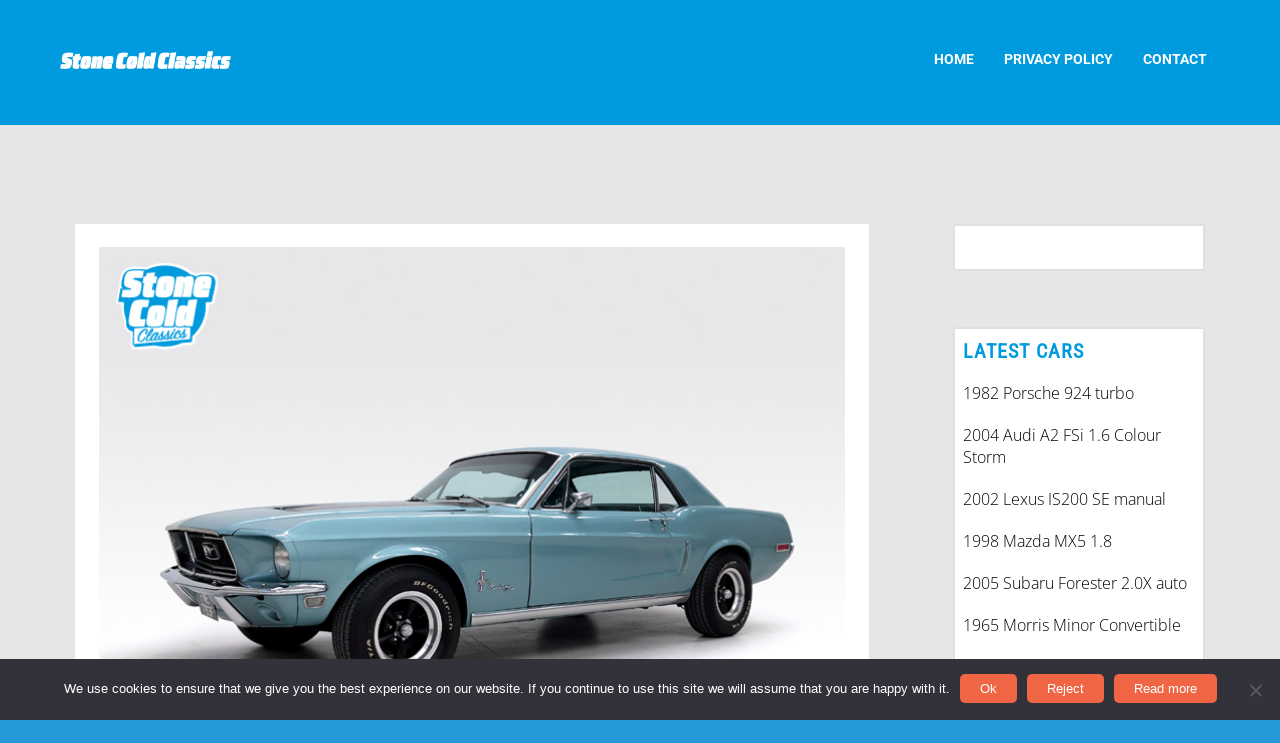

--- FILE ---
content_type: text/html; charset=utf-8
request_url: https://www.google.com/recaptcha/api2/aframe
body_size: -85
content:
<!DOCTYPE HTML><html><head><meta http-equiv="content-type" content="text/html; charset=UTF-8"></head><body><script nonce="T_sQp6qQPUCtwOBjZgrwDA">/** Anti-fraud and anti-abuse applications only. See google.com/recaptcha */ try{var clients={'sodar':'https://pagead2.googlesyndication.com/pagead/sodar?'};window.addEventListener("message",function(a){try{if(a.source===window.parent){var b=JSON.parse(a.data);var c=clients[b['id']];if(c){var d=document.createElement('img');d.src=c+b['params']+'&rc='+(localStorage.getItem("rc::a")?sessionStorage.getItem("rc::b"):"");window.document.body.appendChild(d);sessionStorage.setItem("rc::e",parseInt(sessionStorage.getItem("rc::e")||0)+1);localStorage.setItem("rc::h",'1770066253645');}}}catch(b){}});window.parent.postMessage("_grecaptcha_ready", "*");}catch(b){}</script></body></html>

--- FILE ---
content_type: text/css
request_url: https://www.stonecoldclassics.com/wp-content/uploads/themify-concate/2289888595/themify-3198575294.css
body_size: 47170
content:
@charset "UTF-8";
/* Themify Corporate 7.6.4 framework 8.1.9 */

/*/css/base.min.css*/
:where(.tf_loader){width:1em;height:1em;overflow:hidden;display:inline-block;vertical-align:middle;position:relative}.tf_loader:before{content:'';width:100%;height:100%;position:absolute;top:0;left:0;text-indent:-9999em;border-radius:50%;box-sizing:border-box;border:.15em solid rgba(149,149,149,.2);border-left-color:rgba(149,149,149,.6);animation:tf_loader 1.1s infinite linear}@keyframes tf_loader{0{transform:rotate(0)}100%{transform:rotate(360deg)}}.tf_clear{clear:both}.tf_left{float:left}.tf_right{float:right}.tf_textl{text-align:left}.tf_textr{text-align:right}.tf_textc{text-align:center}.tf_textj{text-align:justify}.tf_text_dec{text-decoration:none}.tf_hide{display:none}.tf_hidden{visibility:hidden}.tf_block{display:block}.tf_inline_b{display:inline-block}.tf_vmiddle{vertical-align:middle}.tf_mw{max-width:100%}.tf_w{width:100%}.tf_h{height:100%}:where(.tf_overflow){overflow:hidden}.tf_box{box-sizing:border-box}:where(.tf_abs){position:absolute;inset:0}:where(.tf_abs_t){position:absolute;top:0;left:0}:where(.tf_abs_b){position:absolute;bottom:0;left:0}:where(.tf_abs_c){position:absolute;top:50%;left:50%;transform:translate(-50%,-50%)}.tf_rel{position:relative}:where(.tf_opacity){opacity:0}.tf_clearfix:after{content:"";display:table;clear:both}.loops-wrapper>.post,.woocommerce ul.loops-wrapper.products>li.product{float:left;box-sizing:border-box;margin-left:3.2%;margin-right:0;margin-bottom:2.5em;clear:none}.woocommerce .loops-wrapper.no-gutter.products>.product,body .loops-wrapper.no-gutter>.post{margin:0}.woocommerce .loops-wrapper.products.list-post>.product{margin-left:0}.tf_scrollbar{scroll-behavior:smooth;--tf_scroll_color:rgba(137,137,137,.2);--tf_scroll_color_hover:rgba(137,137,137,.4);scrollbar-color:var(--tf_scroll_color) transparent;scrollbar-width:thin}.tf_scrollbar::-webkit-scrollbar{width:var(--tf_scroll_w,10px);height:var(--tf_scroll_h,10px)}.tf_scrollbar::-webkit-scrollbar-thumb{background-color:var(--tf_scroll_color);background-clip:padding-box;border:2px solid transparent;border-radius:5px}.tf_scrollbar:hover{scrollbar-color:var(--tf_scroll_color_hover) transparent}.tf_scrollbar:hover::-webkit-scrollbar-thumb{background-color:var(--tf_scroll_color_hover)}.tf_close{position:relative;transition:transform .3s linear;cursor:pointer}.tf_close:after,.tf_close:before{content:'';height:100%;width:1px;position:absolute;top:50%;left:50%;transform:translate(-50%,-50%) rotate(45deg);background-color:currentColor;transition:transform .25s}.tf_close:after{transform:translate(-50%,-50%) rotate(-45deg)}.tf_close:hover:after{transform:translate(-50%,-50%) rotate(45deg)}.tf_close:hover:before{transform:translate(-50%,-50%) rotate(135deg)}.tf_vd_lazy:fullscreen video{height:100%;object-fit:contain}

/*/css/themify-common.css*/
iframe{border:0}a{cursor:pointer}:is(button,a,input,select,textarea,.button):focus{outline:1px dotted hsla(0,0%,59%,.2)}.tf_focus_heavy :is(button,a,input,select,textarea,.button):focus{outline:2px solid rgba(0,176,255,.8)}.tf_focus_none a,.tf_focus_none:is(button,a,input,select,textarea,.button):focus{outline:0}.tf_large_font{font-size:1.1em}.screen-reader-text{border:0;clip:rect(1px,1px,1px,1px);clip-path:inset(50%);height:1px;margin:-1px;overflow:hidden;padding:0;position:absolute;width:1px;word-wrap:normal!important}.screen-reader-text:focus{background-color:#f1f1f1;border-radius:3px;box-shadow:0 0 2px 2px rgba(0,0,0,.6);clip:auto!important;color:#21759b;display:block;font-size:.875rem;font-weight:700;height:auto;left:5px;line-height:normal;padding:15px 23px 14px;text-decoration:none;top:5px;width:auto;z-index:100000}.skip-to-content:focus{clip-path:none}.post-image .themify_lightbox{display:block;max-width:100%;position:relative}.post-image .themify_lightbox .zoom{background:rgba(0,0,0,.3);border-radius:100%;height:35px;left:50%;position:absolute;top:50%;transform:translate(-50%,-50%);width:35px}.post-image .themify_lightbox .zoom .tf_fa{color:#fff;vertical-align:middle;stroke-width:1px;left:50%;line-height:100%;position:absolute;top:50%;transform:translate(-50%,-50%)}.post-image .themify_lightbox:hover .zoom{background:rgba(0,0,0,.6)}.pswp:not(.pswp--open){display:none}:is(.ptb_map,.themify_map) button{border-radius:0;max-width:inherit}
/*/wp-content/themes/themify-corporate/styles/modules/site-logo.css*/
.logo-wrap{float:left;margin:5px 30px 0 0;position:relative}#site-logo{font-family:Montserrat,sans-serif;font-size:1.75em;font-weight:400;letter-spacing:-1.9px;line-height:1em;margin:0;padding:0;text-transform:uppercase}#site-logo img{transition:all .5s ease-out}#site-logo{color:#000}#site-logo a{color:inherit}#site-logo a,#site-logo a:hover{text-decoration:none}div.logo-wrap:hover #site-description{margin-top:18px;visibility:visible}.fixed-header-on .tf_sticky_logo~*,body:not(.fixed-header-on) .tf_sticky_logo{display:none!important}
/*/wp-content/themes/themify-corporate/styles/modules/site-description.css*/
#site-description{background-color:#fff;border:1px solid #ddd;border-radius:2px;color:#666;font-size:.9em;left:50%;line-height:1.5em;margin:40px 0 0 -95px;padding:15px;position:absolute;text-align:center;top:100%;visibility:hidden;width:160px;z-index:10}#site-description .site-taglink{color:inherit;font-size:inherit}#site-description .site-taglink:hover{text-decoration:none}#site-description:after,#site-description:before{border:solid transparent;bottom:100%;content:" ";height:0;left:50%;pointer-events:none;position:absolute;width:0}#site-description:before{border-color:hsla(0,0%,87%,0) hsla(0,0%,87%,0) #ddd;border-width:10px;margin-left:-10px}#site-description:after{border-color:hsla(0,0%,100%,0) hsla(0,0%,100%,0) #fff;border-width:9px;margin-left:-9px}#site-description p{margin:0;padding:0}
/*/wp-includes/css/dist/block-library/style.min.css*/
.wp-block-accordion{box-sizing:border-box}.wp-block-accordion-item.is-open>.wp-block-accordion-heading .wp-block-accordion-heading__toggle-icon{transform:rotate(45deg)}@media (prefers-reduced-motion:no-preference){.wp-block-accordion-item{transition:grid-template-rows .3s ease-out}.wp-block-accordion-item>.wp-block-accordion-heading .wp-block-accordion-heading__toggle-icon{transition:transform .2s ease-in-out}}.wp-block-accordion-heading{margin:0}.wp-block-accordion-heading__toggle{align-items:center;background-color:inherit!important;border:none;color:inherit!important;cursor:pointer;display:flex;font-family:inherit;font-size:inherit;font-style:inherit;font-weight:inherit;letter-spacing:inherit;line-height:inherit;overflow:hidden;padding:var(--wp--preset--spacing--20,1em) 0;text-align:inherit;text-decoration:inherit;text-transform:inherit;width:100%;word-spacing:inherit}.wp-block-accordion-heading__toggle:not(:focus-visible){outline:none}.wp-block-accordion-heading__toggle:focus,.wp-block-accordion-heading__toggle:hover{background-color:inherit!important;border:none;box-shadow:none;color:inherit;padding:var(--wp--preset--spacing--20,1em) 0;text-decoration:none}.wp-block-accordion-heading__toggle:focus-visible{outline:auto;outline-offset:0}.wp-block-accordion-heading__toggle:hover .wp-block-accordion-heading__toggle-title{text-decoration:underline}.wp-block-accordion-heading__toggle-title{flex:1}.wp-block-accordion-heading__toggle-icon{align-items:center;display:flex;height:1.2em;justify-content:center;width:1.2em}.wp-block-accordion-panel[aria-hidden=true],.wp-block-accordion-panel[inert]{display:none;margin-block-start:0}.wp-block-archives{box-sizing:border-box}.wp-block-archives-dropdown label{display:block}.wp-block-avatar{line-height:0}.wp-block-avatar,.wp-block-avatar img{box-sizing:border-box}.wp-block-avatar.aligncenter{text-align:center}.wp-block-audio{box-sizing:border-box}.wp-block-audio :where(figcaption){margin-bottom:1em;margin-top:.5em}.wp-block-audio audio{min-width:300px;width:100%}.wp-block-breadcrumbs{box-sizing:border-box}.wp-block-breadcrumbs ol{flex-wrap:wrap;list-style:none}.wp-block-breadcrumbs li,.wp-block-breadcrumbs ol{align-items:center;display:flex;margin:0;padding:0}.wp-block-breadcrumbs li:not(:last-child):after{content:var(--separator,"/");margin:0 .5em;opacity:.7}.wp-block-breadcrumbs span{color:inherit}.wp-block-button__link{align-content:center;box-sizing:border-box;cursor:pointer;display:inline-block;height:100%;text-align:center;word-break:break-word}.wp-block-button__link.aligncenter{text-align:center}.wp-block-button__link.alignright{text-align:right}:where(.wp-block-button__link){border-radius:9999px;box-shadow:none;padding:calc(.667em + 2px) calc(1.333em + 2px);text-decoration:none}.wp-block-button[style*=text-decoration] .wp-block-button__link{text-decoration:inherit}.wp-block-buttons>.wp-block-button.has-custom-width{max-width:none}.wp-block-buttons>.wp-block-button.has-custom-width .wp-block-button__link{width:100%}.wp-block-buttons>.wp-block-button.has-custom-font-size .wp-block-button__link{font-size:inherit}.wp-block-buttons>.wp-block-button.wp-block-button__width-25{width:calc(25% - var(--wp--style--block-gap, .5em)*.75)}.wp-block-buttons>.wp-block-button.wp-block-button__width-50{width:calc(50% - var(--wp--style--block-gap, .5em)*.5)}.wp-block-buttons>.wp-block-button.wp-block-button__width-75{width:calc(75% - var(--wp--style--block-gap, .5em)*.25)}.wp-block-buttons>.wp-block-button.wp-block-button__width-100{flex-basis:100%;width:100%}.wp-block-buttons.is-vertical>.wp-block-button.wp-block-button__width-25{width:25%}.wp-block-buttons.is-vertical>.wp-block-button.wp-block-button__width-50{width:50%}.wp-block-buttons.is-vertical>.wp-block-button.wp-block-button__width-75{width:75%}.wp-block-button.is-style-squared,.wp-block-button__link.wp-block-button.is-style-squared{border-radius:0}.wp-block-button.no-border-radius,.wp-block-button__link.no-border-radius{border-radius:0!important}:root :where(.wp-block-button .wp-block-button__link.is-style-outline),:root :where(.wp-block-button.is-style-outline>.wp-block-button__link){border:2px solid;padding:.667em 1.333em}:root :where(.wp-block-button .wp-block-button__link.is-style-outline:not(.has-text-color)),:root :where(.wp-block-button.is-style-outline>.wp-block-button__link:not(.has-text-color)){color:currentColor}:root :where(.wp-block-button .wp-block-button__link.is-style-outline:not(.has-background)),:root :where(.wp-block-button.is-style-outline>.wp-block-button__link:not(.has-background)){background-color:initial;background-image:none}.wp-block-buttons{box-sizing:border-box}.wp-block-buttons.is-vertical{flex-direction:column}.wp-block-buttons.is-vertical>.wp-block-button:last-child{margin-bottom:0}.wp-block-buttons>.wp-block-button{display:inline-block;margin:0}.wp-block-buttons.is-content-justification-left{justify-content:flex-start}.wp-block-buttons.is-content-justification-left.is-vertical{align-items:flex-start}.wp-block-buttons.is-content-justification-center{justify-content:center}.wp-block-buttons.is-content-justification-center.is-vertical{align-items:center}.wp-block-buttons.is-content-justification-right{justify-content:flex-end}.wp-block-buttons.is-content-justification-right.is-vertical{align-items:flex-end}.wp-block-buttons.is-content-justification-space-between{justify-content:space-between}.wp-block-buttons.aligncenter{text-align:center}.wp-block-buttons:not(.is-content-justification-space-between,.is-content-justification-right,.is-content-justification-left,.is-content-justification-center) .wp-block-button.aligncenter{margin-left:auto;margin-right:auto;width:100%}.wp-block-buttons[style*=text-decoration] .wp-block-button,.wp-block-buttons[style*=text-decoration] .wp-block-button__link{text-decoration:inherit}.wp-block-buttons.has-custom-font-size .wp-block-button__link{font-size:inherit}.wp-block-buttons .wp-block-button__link{width:100%}.wp-block-button.aligncenter,.wp-block-calendar{text-align:center}.wp-block-calendar td,.wp-block-calendar th{border:1px solid;padding:.25em}.wp-block-calendar th{font-weight:400}.wp-block-calendar caption{background-color:inherit}.wp-block-calendar table{border-collapse:collapse;width:100%}.wp-block-calendar table.has-background th{background-color:inherit}.wp-block-calendar table.has-text-color th{color:inherit}.wp-block-calendar :where(table:not(.has-text-color)){color:#40464d}.wp-block-calendar :where(table:not(.has-text-color)) td,.wp-block-calendar :where(table:not(.has-text-color)) th{border-color:#ddd}:where(.wp-block-calendar table:not(.has-background) th){background:#ddd}.wp-block-categories{box-sizing:border-box}.wp-block-categories.alignleft{margin-right:2em}.wp-block-categories.alignright{margin-left:2em}.wp-block-categories.wp-block-categories-dropdown.aligncenter{text-align:center}.wp-block-categories .wp-block-categories__label{display:block;width:100%}.wp-block-code{box-sizing:border-box}.wp-block-code code{
  /*!rtl:begin:ignore*/direction:ltr;display:block;font-family:inherit;overflow-wrap:break-word;text-align:initial;white-space:pre-wrap
  /*!rtl:end:ignore*/}.wp-block-columns{box-sizing:border-box;display:flex;flex-wrap:wrap!important}@media (min-width:782px){.wp-block-columns{flex-wrap:nowrap!important}}.wp-block-columns{align-items:normal!important}.wp-block-columns.are-vertically-aligned-top{align-items:flex-start}.wp-block-columns.are-vertically-aligned-center{align-items:center}.wp-block-columns.are-vertically-aligned-bottom{align-items:flex-end}@media (max-width:781px){.wp-block-columns:not(.is-not-stacked-on-mobile)>.wp-block-column{flex-basis:100%!important}}@media (min-width:782px){.wp-block-columns:not(.is-not-stacked-on-mobile)>.wp-block-column{flex-basis:0;flex-grow:1}.wp-block-columns:not(.is-not-stacked-on-mobile)>.wp-block-column[style*=flex-basis]{flex-grow:0}}.wp-block-columns.is-not-stacked-on-mobile{flex-wrap:nowrap!important}.wp-block-columns.is-not-stacked-on-mobile>.wp-block-column{flex-basis:0;flex-grow:1}.wp-block-columns.is-not-stacked-on-mobile>.wp-block-column[style*=flex-basis]{flex-grow:0}:where(.wp-block-columns){margin-bottom:1.75em}:where(.wp-block-columns.has-background){padding:1.25em 2.375em}.wp-block-column{flex-grow:1;min-width:0;overflow-wrap:break-word;word-break:break-word}.wp-block-column.is-vertically-aligned-top{align-self:flex-start}.wp-block-column.is-vertically-aligned-center{align-self:center}.wp-block-column.is-vertically-aligned-bottom{align-self:flex-end}.wp-block-column.is-vertically-aligned-stretch{align-self:stretch}.wp-block-column.is-vertically-aligned-bottom,.wp-block-column.is-vertically-aligned-center,.wp-block-column.is-vertically-aligned-top{width:100%}.wp-block-post-comments{box-sizing:border-box}.wp-block-post-comments .alignleft{float:left}.wp-block-post-comments .alignright{float:right}.wp-block-post-comments .navigation:after{clear:both;content:"";display:table}.wp-block-post-comments .commentlist{clear:both;list-style:none;margin:0;padding:0}.wp-block-post-comments .commentlist .comment{min-height:2.25em;padding-left:3.25em}.wp-block-post-comments .commentlist .comment p{font-size:1em;line-height:1.8;margin:1em 0}.wp-block-post-comments .commentlist .children{list-style:none;margin:0;padding:0}.wp-block-post-comments .comment-author{line-height:1.5}.wp-block-post-comments .comment-author .avatar{border-radius:1.5em;display:block;float:left;height:2.5em;margin-right:.75em;margin-top:.5em;width:2.5em}.wp-block-post-comments .comment-author cite{font-style:normal}.wp-block-post-comments .comment-meta{font-size:.875em;line-height:1.5}.wp-block-post-comments .comment-meta b{font-weight:400}.wp-block-post-comments .comment-meta .comment-awaiting-moderation{display:block;margin-bottom:1em;margin-top:1em}.wp-block-post-comments .comment-body .commentmetadata{font-size:.875em}.wp-block-post-comments .comment-form-author label,.wp-block-post-comments .comment-form-comment label,.wp-block-post-comments .comment-form-email label,.wp-block-post-comments .comment-form-url label{display:block;margin-bottom:.25em}.wp-block-post-comments .comment-form input:not([type=submit]):not([type=checkbox]),.wp-block-post-comments .comment-form textarea{box-sizing:border-box;display:block;width:100%}.wp-block-post-comments .comment-form-cookies-consent{display:flex;gap:.25em}.wp-block-post-comments .comment-form-cookies-consent #wp-comment-cookies-consent{margin-top:.35em}.wp-block-post-comments .comment-reply-title{margin-bottom:0}.wp-block-post-comments .comment-reply-title :where(small){font-size:var(--wp--preset--font-size--medium,smaller);margin-left:.5em}.wp-block-post-comments .reply{font-size:.875em;margin-bottom:1.4em}.wp-block-post-comments input:not([type=submit]),.wp-block-post-comments textarea{border:1px solid #949494;font-family:inherit;font-size:1em}.wp-block-post-comments input:not([type=submit]):not([type=checkbox]),.wp-block-post-comments textarea{padding:calc(.667em + 2px)}:where(.wp-block-post-comments input[type=submit]){border:none}.wp-block-comments{box-sizing:border-box}.wp-block-comments-pagination>.wp-block-comments-pagination-next,.wp-block-comments-pagination>.wp-block-comments-pagination-numbers,.wp-block-comments-pagination>.wp-block-comments-pagination-previous{font-size:inherit}.wp-block-comments-pagination .wp-block-comments-pagination-previous-arrow{display:inline-block;margin-right:1ch}.wp-block-comments-pagination .wp-block-comments-pagination-previous-arrow:not(.is-arrow-chevron){transform:scaleX(1)}.wp-block-comments-pagination .wp-block-comments-pagination-next-arrow{display:inline-block;margin-left:1ch}.wp-block-comments-pagination .wp-block-comments-pagination-next-arrow:not(.is-arrow-chevron){transform:scaleX(1)}.wp-block-comments-pagination.aligncenter{justify-content:center}.wp-block-comment-template{box-sizing:border-box;list-style:none;margin-bottom:0;max-width:100%;padding:0}.wp-block-comment-template li{clear:both}.wp-block-comment-template ol{list-style:none;margin-bottom:0;max-width:100%;padding-left:2rem}.wp-block-comment-template.alignleft{float:left}.wp-block-comment-template.aligncenter{margin-left:auto;margin-right:auto;width:fit-content}.wp-block-comment-template.alignright{float:right}.wp-block-comment-date{box-sizing:border-box}.comment-awaiting-moderation{display:block;font-size:.875em;line-height:1.5}.wp-block-comment-author-name,.wp-block-comment-content,.wp-block-comment-edit-link,.wp-block-comment-reply-link{box-sizing:border-box}.wp-block-cover,.wp-block-cover-image{align-items:center;background-position:50%;box-sizing:border-box;display:flex;justify-content:center;min-height:430px;overflow:hidden;overflow:clip;padding:1em;position:relative}.wp-block-cover .has-background-dim:not([class*=-background-color]),.wp-block-cover-image .has-background-dim:not([class*=-background-color]),.wp-block-cover-image.has-background-dim:not([class*=-background-color]),.wp-block-cover.has-background-dim:not([class*=-background-color]){background-color:#000}.wp-block-cover .has-background-dim.has-background-gradient,.wp-block-cover-image .has-background-dim.has-background-gradient{background-color:initial}.wp-block-cover-image.has-background-dim:before,.wp-block-cover.has-background-dim:before{background-color:inherit;content:""}.wp-block-cover .wp-block-cover__background,.wp-block-cover .wp-block-cover__gradient-background,.wp-block-cover-image .wp-block-cover__background,.wp-block-cover-image .wp-block-cover__gradient-background,.wp-block-cover-image.has-background-dim:not(.has-background-gradient):before,.wp-block-cover.has-background-dim:not(.has-background-gradient):before{bottom:0;left:0;opacity:.5;position:absolute;right:0;top:0}.wp-block-cover-image.has-background-dim.has-background-dim-10 .wp-block-cover__background,.wp-block-cover-image.has-background-dim.has-background-dim-10 .wp-block-cover__gradient-background,.wp-block-cover-image.has-background-dim.has-background-dim-10:not(.has-background-gradient):before,.wp-block-cover.has-background-dim.has-background-dim-10 .wp-block-cover__background,.wp-block-cover.has-background-dim.has-background-dim-10 .wp-block-cover__gradient-background,.wp-block-cover.has-background-dim.has-background-dim-10:not(.has-background-gradient):before{opacity:.1}.wp-block-cover-image.has-background-dim.has-background-dim-20 .wp-block-cover__background,.wp-block-cover-image.has-background-dim.has-background-dim-20 .wp-block-cover__gradient-background,.wp-block-cover-image.has-background-dim.has-background-dim-20:not(.has-background-gradient):before,.wp-block-cover.has-background-dim.has-background-dim-20 .wp-block-cover__background,.wp-block-cover.has-background-dim.has-background-dim-20 .wp-block-cover__gradient-background,.wp-block-cover.has-background-dim.has-background-dim-20:not(.has-background-gradient):before{opacity:.2}.wp-block-cover-image.has-background-dim.has-background-dim-30 .wp-block-cover__background,.wp-block-cover-image.has-background-dim.has-background-dim-30 .wp-block-cover__gradient-background,.wp-block-cover-image.has-background-dim.has-background-dim-30:not(.has-background-gradient):before,.wp-block-cover.has-background-dim.has-background-dim-30 .wp-block-cover__background,.wp-block-cover.has-background-dim.has-background-dim-30 .wp-block-cover__gradient-background,.wp-block-cover.has-background-dim.has-background-dim-30:not(.has-background-gradient):before{opacity:.3}.wp-block-cover-image.has-background-dim.has-background-dim-40 .wp-block-cover__background,.wp-block-cover-image.has-background-dim.has-background-dim-40 .wp-block-cover__gradient-background,.wp-block-cover-image.has-background-dim.has-background-dim-40:not(.has-background-gradient):before,.wp-block-cover.has-background-dim.has-background-dim-40 .wp-block-cover__background,.wp-block-cover.has-background-dim.has-background-dim-40 .wp-block-cover__gradient-background,.wp-block-cover.has-background-dim.has-background-dim-40:not(.has-background-gradient):before{opacity:.4}.wp-block-cover-image.has-background-dim.has-background-dim-50 .wp-block-cover__background,.wp-block-cover-image.has-background-dim.has-background-dim-50 .wp-block-cover__gradient-background,.wp-block-cover-image.has-background-dim.has-background-dim-50:not(.has-background-gradient):before,.wp-block-cover.has-background-dim.has-background-dim-50 .wp-block-cover__background,.wp-block-cover.has-background-dim.has-background-dim-50 .wp-block-cover__gradient-background,.wp-block-cover.has-background-dim.has-background-dim-50:not(.has-background-gradient):before{opacity:.5}.wp-block-cover-image.has-background-dim.has-background-dim-60 .wp-block-cover__background,.wp-block-cover-image.has-background-dim.has-background-dim-60 .wp-block-cover__gradient-background,.wp-block-cover-image.has-background-dim.has-background-dim-60:not(.has-background-gradient):before,.wp-block-cover.has-background-dim.has-background-dim-60 .wp-block-cover__background,.wp-block-cover.has-background-dim.has-background-dim-60 .wp-block-cover__gradient-background,.wp-block-cover.has-background-dim.has-background-dim-60:not(.has-background-gradient):before{opacity:.6}.wp-block-cover-image.has-background-dim.has-background-dim-70 .wp-block-cover__background,.wp-block-cover-image.has-background-dim.has-background-dim-70 .wp-block-cover__gradient-background,.wp-block-cover-image.has-background-dim.has-background-dim-70:not(.has-background-gradient):before,.wp-block-cover.has-background-dim.has-background-dim-70 .wp-block-cover__background,.wp-block-cover.has-background-dim.has-background-dim-70 .wp-block-cover__gradient-background,.wp-block-cover.has-background-dim.has-background-dim-70:not(.has-background-gradient):before{opacity:.7}.wp-block-cover-image.has-background-dim.has-background-dim-80 .wp-block-cover__background,.wp-block-cover-image.has-background-dim.has-background-dim-80 .wp-block-cover__gradient-background,.wp-block-cover-image.has-background-dim.has-background-dim-80:not(.has-background-gradient):before,.wp-block-cover.has-background-dim.has-background-dim-80 .wp-block-cover__background,.wp-block-cover.has-background-dim.has-background-dim-80 .wp-block-cover__gradient-background,.wp-block-cover.has-background-dim.has-background-dim-80:not(.has-background-gradient):before{opacity:.8}.wp-block-cover-image.has-background-dim.has-background-dim-90 .wp-block-cover__background,.wp-block-cover-image.has-background-dim.has-background-dim-90 .wp-block-cover__gradient-background,.wp-block-cover-image.has-background-dim.has-background-dim-90:not(.has-background-gradient):before,.wp-block-cover.has-background-dim.has-background-dim-90 .wp-block-cover__background,.wp-block-cover.has-background-dim.has-background-dim-90 .wp-block-cover__gradient-background,.wp-block-cover.has-background-dim.has-background-dim-90:not(.has-background-gradient):before{opacity:.9}.wp-block-cover-image.has-background-dim.has-background-dim-100 .wp-block-cover__background,.wp-block-cover-image.has-background-dim.has-background-dim-100 .wp-block-cover__gradient-background,.wp-block-cover-image.has-background-dim.has-background-dim-100:not(.has-background-gradient):before,.wp-block-cover.has-background-dim.has-background-dim-100 .wp-block-cover__background,.wp-block-cover.has-background-dim.has-background-dim-100 .wp-block-cover__gradient-background,.wp-block-cover.has-background-dim.has-background-dim-100:not(.has-background-gradient):before{opacity:1}.wp-block-cover .wp-block-cover__background.has-background-dim.has-background-dim-0,.wp-block-cover .wp-block-cover__gradient-background.has-background-dim.has-background-dim-0,.wp-block-cover-image .wp-block-cover__background.has-background-dim.has-background-dim-0,.wp-block-cover-image .wp-block-cover__gradient-background.has-background-dim.has-background-dim-0{opacity:0}.wp-block-cover .wp-block-cover__background.has-background-dim.has-background-dim-10,.wp-block-cover .wp-block-cover__gradient-background.has-background-dim.has-background-dim-10,.wp-block-cover-image .wp-block-cover__background.has-background-dim.has-background-dim-10,.wp-block-cover-image .wp-block-cover__gradient-background.has-background-dim.has-background-dim-10{opacity:.1}.wp-block-cover .wp-block-cover__background.has-background-dim.has-background-dim-20,.wp-block-cover .wp-block-cover__gradient-background.has-background-dim.has-background-dim-20,.wp-block-cover-image .wp-block-cover__background.has-background-dim.has-background-dim-20,.wp-block-cover-image .wp-block-cover__gradient-background.has-background-dim.has-background-dim-20{opacity:.2}.wp-block-cover .wp-block-cover__background.has-background-dim.has-background-dim-30,.wp-block-cover .wp-block-cover__gradient-background.has-background-dim.has-background-dim-30,.wp-block-cover-image .wp-block-cover__background.has-background-dim.has-background-dim-30,.wp-block-cover-image .wp-block-cover__gradient-background.has-background-dim.has-background-dim-30{opacity:.3}.wp-block-cover .wp-block-cover__background.has-background-dim.has-background-dim-40,.wp-block-cover .wp-block-cover__gradient-background.has-background-dim.has-background-dim-40,.wp-block-cover-image .wp-block-cover__background.has-background-dim.has-background-dim-40,.wp-block-cover-image .wp-block-cover__gradient-background.has-background-dim.has-background-dim-40{opacity:.4}.wp-block-cover .wp-block-cover__background.has-background-dim.has-background-dim-50,.wp-block-cover .wp-block-cover__gradient-background.has-background-dim.has-background-dim-50,.wp-block-cover-image .wp-block-cover__background.has-background-dim.has-background-dim-50,.wp-block-cover-image .wp-block-cover__gradient-background.has-background-dim.has-background-dim-50{opacity:.5}.wp-block-cover .wp-block-cover__background.has-background-dim.has-background-dim-60,.wp-block-cover .wp-block-cover__gradient-background.has-background-dim.has-background-dim-60,.wp-block-cover-image .wp-block-cover__background.has-background-dim.has-background-dim-60,.wp-block-cover-image .wp-block-cover__gradient-background.has-background-dim.has-background-dim-60{opacity:.6}.wp-block-cover .wp-block-cover__background.has-background-dim.has-background-dim-70,.wp-block-cover .wp-block-cover__gradient-background.has-background-dim.has-background-dim-70,.wp-block-cover-image .wp-block-cover__background.has-background-dim.has-background-dim-70,.wp-block-cover-image .wp-block-cover__gradient-background.has-background-dim.has-background-dim-70{opacity:.7}.wp-block-cover .wp-block-cover__background.has-background-dim.has-background-dim-80,.wp-block-cover .wp-block-cover__gradient-background.has-background-dim.has-background-dim-80,.wp-block-cover-image .wp-block-cover__background.has-background-dim.has-background-dim-80,.wp-block-cover-image .wp-block-cover__gradient-background.has-background-dim.has-background-dim-80{opacity:.8}.wp-block-cover .wp-block-cover__background.has-background-dim.has-background-dim-90,.wp-block-cover .wp-block-cover__gradient-background.has-background-dim.has-background-dim-90,.wp-block-cover-image .wp-block-cover__background.has-background-dim.has-background-dim-90,.wp-block-cover-image .wp-block-cover__gradient-background.has-background-dim.has-background-dim-90{opacity:.9}.wp-block-cover .wp-block-cover__background.has-background-dim.has-background-dim-100,.wp-block-cover .wp-block-cover__gradient-background.has-background-dim.has-background-dim-100,.wp-block-cover-image .wp-block-cover__background.has-background-dim.has-background-dim-100,.wp-block-cover-image .wp-block-cover__gradient-background.has-background-dim.has-background-dim-100{opacity:1}.wp-block-cover-image.alignleft,.wp-block-cover-image.alignright,.wp-block-cover.alignleft,.wp-block-cover.alignright{max-width:420px;width:100%}.wp-block-cover-image.aligncenter,.wp-block-cover-image.alignleft,.wp-block-cover-image.alignright,.wp-block-cover.aligncenter,.wp-block-cover.alignleft,.wp-block-cover.alignright{display:flex}.wp-block-cover .wp-block-cover__inner-container,.wp-block-cover-image .wp-block-cover__inner-container{color:inherit;position:relative;width:100%}.wp-block-cover-image.is-position-top-left,.wp-block-cover.is-position-top-left{align-items:flex-start;justify-content:flex-start}.wp-block-cover-image.is-position-top-center,.wp-block-cover.is-position-top-center{align-items:flex-start;justify-content:center}.wp-block-cover-image.is-position-top-right,.wp-block-cover.is-position-top-right{align-items:flex-start;justify-content:flex-end}.wp-block-cover-image.is-position-center-left,.wp-block-cover.is-position-center-left{align-items:center;justify-content:flex-start}.wp-block-cover-image.is-position-center-center,.wp-block-cover.is-position-center-center{align-items:center;justify-content:center}.wp-block-cover-image.is-position-center-right,.wp-block-cover.is-position-center-right{align-items:center;justify-content:flex-end}.wp-block-cover-image.is-position-bottom-left,.wp-block-cover.is-position-bottom-left{align-items:flex-end;justify-content:flex-start}.wp-block-cover-image.is-position-bottom-center,.wp-block-cover.is-position-bottom-center{align-items:flex-end;justify-content:center}.wp-block-cover-image.is-position-bottom-right,.wp-block-cover.is-position-bottom-right{align-items:flex-end;justify-content:flex-end}.wp-block-cover-image.has-custom-content-position.has-custom-content-position .wp-block-cover__inner-container,.wp-block-cover.has-custom-content-position.has-custom-content-position .wp-block-cover__inner-container{margin:0}.wp-block-cover-image.has-custom-content-position.has-custom-content-position.is-position-bottom-left .wp-block-cover__inner-container,.wp-block-cover-image.has-custom-content-position.has-custom-content-position.is-position-bottom-right .wp-block-cover__inner-container,.wp-block-cover-image.has-custom-content-position.has-custom-content-position.is-position-center-left .wp-block-cover__inner-container,.wp-block-cover-image.has-custom-content-position.has-custom-content-position.is-position-center-right .wp-block-cover__inner-container,.wp-block-cover-image.has-custom-content-position.has-custom-content-position.is-position-top-left .wp-block-cover__inner-container,.wp-block-cover-image.has-custom-content-position.has-custom-content-position.is-position-top-right .wp-block-cover__inner-container,.wp-block-cover.has-custom-content-position.has-custom-content-position.is-position-bottom-left .wp-block-cover__inner-container,.wp-block-cover.has-custom-content-position.has-custom-content-position.is-position-bottom-right .wp-block-cover__inner-container,.wp-block-cover.has-custom-content-position.has-custom-content-position.is-position-center-left .wp-block-cover__inner-container,.wp-block-cover.has-custom-content-position.has-custom-content-position.is-position-center-right .wp-block-cover__inner-container,.wp-block-cover.has-custom-content-position.has-custom-content-position.is-position-top-left .wp-block-cover__inner-container,.wp-block-cover.has-custom-content-position.has-custom-content-position.is-position-top-right .wp-block-cover__inner-container{margin:0;width:auto}.wp-block-cover .wp-block-cover__image-background,.wp-block-cover video.wp-block-cover__video-background,.wp-block-cover-image .wp-block-cover__image-background,.wp-block-cover-image video.wp-block-cover__video-background{border:none;bottom:0;box-shadow:none;height:100%;left:0;margin:0;max-height:none;max-width:none;object-fit:cover;outline:none;padding:0;position:absolute;right:0;top:0;width:100%}.wp-block-cover-image.has-parallax,.wp-block-cover.has-parallax,.wp-block-cover__image-background.has-parallax,video.wp-block-cover__video-background.has-parallax{background-attachment:fixed;background-repeat:no-repeat;background-size:cover}@supports (-webkit-touch-callout:inherit){.wp-block-cover-image.has-parallax,.wp-block-cover.has-parallax,.wp-block-cover__image-background.has-parallax,video.wp-block-cover__video-background.has-parallax{background-attachment:scroll}}@media (prefers-reduced-motion:reduce){.wp-block-cover-image.has-parallax,.wp-block-cover.has-parallax,.wp-block-cover__image-background.has-parallax,video.wp-block-cover__video-background.has-parallax{background-attachment:scroll}}.wp-block-cover-image.is-repeated,.wp-block-cover.is-repeated,.wp-block-cover__image-background.is-repeated,video.wp-block-cover__video-background.is-repeated{background-repeat:repeat;background-size:auto}.wp-block-cover-image-text,.wp-block-cover-image-text a,.wp-block-cover-image-text a:active,.wp-block-cover-image-text a:focus,.wp-block-cover-image-text a:hover,.wp-block-cover-text,.wp-block-cover-text a,.wp-block-cover-text a:active,.wp-block-cover-text a:focus,.wp-block-cover-text a:hover,section.wp-block-cover-image h2,section.wp-block-cover-image h2 a,section.wp-block-cover-image h2 a:active,section.wp-block-cover-image h2 a:focus,section.wp-block-cover-image h2 a:hover{color:#fff}.wp-block-cover-image .wp-block-cover.has-left-content{justify-content:flex-start}.wp-block-cover-image .wp-block-cover.has-right-content{justify-content:flex-end}.wp-block-cover-image.has-left-content .wp-block-cover-image-text,.wp-block-cover.has-left-content .wp-block-cover-text,section.wp-block-cover-image.has-left-content>h2{margin-left:0;text-align:left}.wp-block-cover-image.has-right-content .wp-block-cover-image-text,.wp-block-cover.has-right-content .wp-block-cover-text,section.wp-block-cover-image.has-right-content>h2{margin-right:0;text-align:right}.wp-block-cover .wp-block-cover-text,.wp-block-cover-image .wp-block-cover-image-text,section.wp-block-cover-image>h2{font-size:2em;line-height:1.25;margin-bottom:0;max-width:840px;padding:.44em;text-align:center;z-index:1}:where(.wp-block-cover-image:not(.has-text-color)),:where(.wp-block-cover:not(.has-text-color)){color:#fff}:where(.wp-block-cover-image.is-light:not(.has-text-color)),:where(.wp-block-cover.is-light:not(.has-text-color)){color:#000}:root :where(.wp-block-cover h1:not(.has-text-color)),:root :where(.wp-block-cover h2:not(.has-text-color)),:root :where(.wp-block-cover h3:not(.has-text-color)),:root :where(.wp-block-cover h4:not(.has-text-color)),:root :where(.wp-block-cover h5:not(.has-text-color)),:root :where(.wp-block-cover h6:not(.has-text-color)),:root :where(.wp-block-cover p:not(.has-text-color)){color:inherit}body:not(.editor-styles-wrapper) .wp-block-cover:not(.wp-block-cover:has(.wp-block-cover__background+.wp-block-cover__inner-container)) .wp-block-cover__image-background,body:not(.editor-styles-wrapper) .wp-block-cover:not(.wp-block-cover:has(.wp-block-cover__background+.wp-block-cover__inner-container)) .wp-block-cover__video-background{z-index:0}body:not(.editor-styles-wrapper) .wp-block-cover:not(.wp-block-cover:has(.wp-block-cover__background+.wp-block-cover__inner-container)) .wp-block-cover__background,body:not(.editor-styles-wrapper) .wp-block-cover:not(.wp-block-cover:has(.wp-block-cover__background+.wp-block-cover__inner-container)) .wp-block-cover__gradient-background,body:not(.editor-styles-wrapper) .wp-block-cover:not(.wp-block-cover:has(.wp-block-cover__background+.wp-block-cover__inner-container)) .wp-block-cover__inner-container,body:not(.editor-styles-wrapper) .wp-block-cover:not(.wp-block-cover:has(.wp-block-cover__background+.wp-block-cover__inner-container)).has-background-dim:not(.has-background-gradient):before{z-index:1}.has-modal-open body:not(.editor-styles-wrapper) .wp-block-cover:not(.wp-block-cover:has(.wp-block-cover__background+.wp-block-cover__inner-container)) .wp-block-cover__inner-container{z-index:auto}.wp-block-details{box-sizing:border-box}.wp-block-details summary{cursor:pointer}.wp-block-embed.alignleft,.wp-block-embed.alignright,.wp-block[data-align=left]>[data-type="core/embed"],.wp-block[data-align=right]>[data-type="core/embed"]{max-width:360px;width:100%}.wp-block-embed.alignleft .wp-block-embed__wrapper,.wp-block-embed.alignright .wp-block-embed__wrapper,.wp-block[data-align=left]>[data-type="core/embed"] .wp-block-embed__wrapper,.wp-block[data-align=right]>[data-type="core/embed"] .wp-block-embed__wrapper{min-width:280px}.wp-block-cover .wp-block-embed{min-height:240px;min-width:320px}.wp-block-embed{overflow-wrap:break-word}.wp-block-embed :where(figcaption){margin-bottom:1em;margin-top:.5em}.wp-block-embed iframe{max-width:100%}.wp-block-embed__wrapper{position:relative}.wp-embed-responsive .wp-has-aspect-ratio .wp-block-embed__wrapper:before{content:"";display:block;padding-top:50%}.wp-embed-responsive .wp-has-aspect-ratio iframe{bottom:0;height:100%;left:0;position:absolute;right:0;top:0;width:100%}.wp-embed-responsive .wp-embed-aspect-21-9 .wp-block-embed__wrapper:before{padding-top:42.85%}.wp-embed-responsive .wp-embed-aspect-18-9 .wp-block-embed__wrapper:before{padding-top:50%}.wp-embed-responsive .wp-embed-aspect-16-9 .wp-block-embed__wrapper:before{padding-top:56.25%}.wp-embed-responsive .wp-embed-aspect-4-3 .wp-block-embed__wrapper:before{padding-top:75%}.wp-embed-responsive .wp-embed-aspect-1-1 .wp-block-embed__wrapper:before{padding-top:100%}.wp-embed-responsive .wp-embed-aspect-9-16 .wp-block-embed__wrapper:before{padding-top:177.77%}.wp-embed-responsive .wp-embed-aspect-1-2 .wp-block-embed__wrapper:before{padding-top:200%}.wp-block-file{box-sizing:border-box}.wp-block-file:not(.wp-element-button){font-size:.8em}.wp-block-file.aligncenter{text-align:center}.wp-block-file.alignright{text-align:right}.wp-block-file *+.wp-block-file__button{margin-left:.75em}:where(.wp-block-file){margin-bottom:1.5em}.wp-block-file__embed{margin-bottom:1em}:where(.wp-block-file__button){border-radius:2em;display:inline-block;padding:.5em 1em}:where(.wp-block-file__button):where(a):active,:where(.wp-block-file__button):where(a):focus,:where(.wp-block-file__button):where(a):hover,:where(.wp-block-file__button):where(a):visited{box-shadow:none;color:#fff;opacity:.85;text-decoration:none}.wp-block-form-input__label{display:flex;flex-direction:column;gap:.25em;margin-bottom:.5em;width:100%}.wp-block-form-input__label.is-label-inline{align-items:center;flex-direction:row;gap:.5em}.wp-block-form-input__label.is-label-inline .wp-block-form-input__label-content{margin-bottom:.5em}.wp-block-form-input__label:has(input[type=checkbox]){flex-direction:row;width:fit-content}.wp-block-form-input__label:has(input[type=checkbox]) .wp-block-form-input__label-content{margin:0}.wp-block-form-input__label:has(.wp-block-form-input__label-content+input[type=checkbox]){flex-direction:row-reverse}.wp-block-form-input__label-content{width:fit-content}:where(.wp-block-form-input__input){font-size:1em;margin-bottom:.5em;padding:0 .5em}:where(.wp-block-form-input__input)[type=date],:where(.wp-block-form-input__input)[type=datetime-local],:where(.wp-block-form-input__input)[type=datetime],:where(.wp-block-form-input__input)[type=email],:where(.wp-block-form-input__input)[type=month],:where(.wp-block-form-input__input)[type=number],:where(.wp-block-form-input__input)[type=password],:where(.wp-block-form-input__input)[type=search],:where(.wp-block-form-input__input)[type=tel],:where(.wp-block-form-input__input)[type=text],:where(.wp-block-form-input__input)[type=time],:where(.wp-block-form-input__input)[type=url],:where(.wp-block-form-input__input)[type=week]{border-style:solid;border-width:1px;line-height:2;min-height:2em}textarea.wp-block-form-input__input{min-height:10em}.blocks-gallery-grid:not(.has-nested-images),.wp-block-gallery:not(.has-nested-images){display:flex;flex-wrap:wrap;list-style-type:none;margin:0;padding:0}.blocks-gallery-grid:not(.has-nested-images) .blocks-gallery-image,.blocks-gallery-grid:not(.has-nested-images) .blocks-gallery-item,.wp-block-gallery:not(.has-nested-images) .blocks-gallery-image,.wp-block-gallery:not(.has-nested-images) .blocks-gallery-item{display:flex;flex-direction:column;flex-grow:1;justify-content:center;margin:0 1em 1em 0;position:relative;width:calc(50% - 1em)}.blocks-gallery-grid:not(.has-nested-images) .blocks-gallery-image:nth-of-type(2n),.blocks-gallery-grid:not(.has-nested-images) .blocks-gallery-item:nth-of-type(2n),.wp-block-gallery:not(.has-nested-images) .blocks-gallery-image:nth-of-type(2n),.wp-block-gallery:not(.has-nested-images) .blocks-gallery-item:nth-of-type(2n){margin-right:0}.blocks-gallery-grid:not(.has-nested-images) .blocks-gallery-image figure,.blocks-gallery-grid:not(.has-nested-images) .blocks-gallery-item figure,.wp-block-gallery:not(.has-nested-images) .blocks-gallery-image figure,.wp-block-gallery:not(.has-nested-images) .blocks-gallery-item figure{align-items:flex-end;display:flex;height:100%;justify-content:flex-start;margin:0}.blocks-gallery-grid:not(.has-nested-images) .blocks-gallery-image img,.blocks-gallery-grid:not(.has-nested-images) .blocks-gallery-item img,.wp-block-gallery:not(.has-nested-images) .blocks-gallery-image img,.wp-block-gallery:not(.has-nested-images) .blocks-gallery-item img{display:block;height:auto;max-width:100%;width:auto}.blocks-gallery-grid:not(.has-nested-images) .blocks-gallery-image figcaption,.blocks-gallery-grid:not(.has-nested-images) .blocks-gallery-item figcaption,.wp-block-gallery:not(.has-nested-images) .blocks-gallery-image figcaption,.wp-block-gallery:not(.has-nested-images) .blocks-gallery-item figcaption{background:linear-gradient(0deg,#000000b3,#0000004d 70%,#0000);bottom:0;box-sizing:border-box;color:#fff;font-size:.8em;margin:0;max-height:100%;overflow:auto;padding:3em .77em .7em;position:absolute;text-align:center;width:100%;z-index:2}.blocks-gallery-grid:not(.has-nested-images) .blocks-gallery-image figcaption img,.blocks-gallery-grid:not(.has-nested-images) .blocks-gallery-item figcaption img,.wp-block-gallery:not(.has-nested-images) .blocks-gallery-image figcaption img,.wp-block-gallery:not(.has-nested-images) .blocks-gallery-item figcaption img{display:inline}.blocks-gallery-grid:not(.has-nested-images) figcaption,.wp-block-gallery:not(.has-nested-images) figcaption{flex-grow:1}.blocks-gallery-grid:not(.has-nested-images).is-cropped .blocks-gallery-image a,.blocks-gallery-grid:not(.has-nested-images).is-cropped .blocks-gallery-image img,.blocks-gallery-grid:not(.has-nested-images).is-cropped .blocks-gallery-item a,.blocks-gallery-grid:not(.has-nested-images).is-cropped .blocks-gallery-item img,.wp-block-gallery:not(.has-nested-images).is-cropped .blocks-gallery-image a,.wp-block-gallery:not(.has-nested-images).is-cropped .blocks-gallery-image img,.wp-block-gallery:not(.has-nested-images).is-cropped .blocks-gallery-item a,.wp-block-gallery:not(.has-nested-images).is-cropped .blocks-gallery-item img{flex:1;height:100%;object-fit:cover;width:100%}.blocks-gallery-grid:not(.has-nested-images).columns-1 .blocks-gallery-image,.blocks-gallery-grid:not(.has-nested-images).columns-1 .blocks-gallery-item,.wp-block-gallery:not(.has-nested-images).columns-1 .blocks-gallery-image,.wp-block-gallery:not(.has-nested-images).columns-1 .blocks-gallery-item{margin-right:0;width:100%}@media (min-width:600px){.blocks-gallery-grid:not(.has-nested-images).columns-3 .blocks-gallery-image,.blocks-gallery-grid:not(.has-nested-images).columns-3 .blocks-gallery-item,.wp-block-gallery:not(.has-nested-images).columns-3 .blocks-gallery-image,.wp-block-gallery:not(.has-nested-images).columns-3 .blocks-gallery-item{margin-right:1em;width:calc(33.33333% - .66667em)}.blocks-gallery-grid:not(.has-nested-images).columns-4 .blocks-gallery-image,.blocks-gallery-grid:not(.has-nested-images).columns-4 .blocks-gallery-item,.wp-block-gallery:not(.has-nested-images).columns-4 .blocks-gallery-image,.wp-block-gallery:not(.has-nested-images).columns-4 .blocks-gallery-item{margin-right:1em;width:calc(25% - .75em)}.blocks-gallery-grid:not(.has-nested-images).columns-5 .blocks-gallery-image,.blocks-gallery-grid:not(.has-nested-images).columns-5 .blocks-gallery-item,.wp-block-gallery:not(.has-nested-images).columns-5 .blocks-gallery-image,.wp-block-gallery:not(.has-nested-images).columns-5 .blocks-gallery-item{margin-right:1em;width:calc(20% - .8em)}.blocks-gallery-grid:not(.has-nested-images).columns-6 .blocks-gallery-image,.blocks-gallery-grid:not(.has-nested-images).columns-6 .blocks-gallery-item,.wp-block-gallery:not(.has-nested-images).columns-6 .blocks-gallery-image,.wp-block-gallery:not(.has-nested-images).columns-6 .blocks-gallery-item{margin-right:1em;width:calc(16.66667% - .83333em)}.blocks-gallery-grid:not(.has-nested-images).columns-7 .blocks-gallery-image,.blocks-gallery-grid:not(.has-nested-images).columns-7 .blocks-gallery-item,.wp-block-gallery:not(.has-nested-images).columns-7 .blocks-gallery-image,.wp-block-gallery:not(.has-nested-images).columns-7 .blocks-gallery-item{margin-right:1em;width:calc(14.28571% - .85714em)}.blocks-gallery-grid:not(.has-nested-images).columns-8 .blocks-gallery-image,.blocks-gallery-grid:not(.has-nested-images).columns-8 .blocks-gallery-item,.wp-block-gallery:not(.has-nested-images).columns-8 .blocks-gallery-image,.wp-block-gallery:not(.has-nested-images).columns-8 .blocks-gallery-item{margin-right:1em;width:calc(12.5% - .875em)}.blocks-gallery-grid:not(.has-nested-images).columns-1 .blocks-gallery-image:nth-of-type(1n),.blocks-gallery-grid:not(.has-nested-images).columns-1 .blocks-gallery-item:nth-of-type(1n),.blocks-gallery-grid:not(.has-nested-images).columns-2 .blocks-gallery-image:nth-of-type(2n),.blocks-gallery-grid:not(.has-nested-images).columns-2 .blocks-gallery-item:nth-of-type(2n),.blocks-gallery-grid:not(.has-nested-images).columns-3 .blocks-gallery-image:nth-of-type(3n),.blocks-gallery-grid:not(.has-nested-images).columns-3 .blocks-gallery-item:nth-of-type(3n),.blocks-gallery-grid:not(.has-nested-images).columns-4 .blocks-gallery-image:nth-of-type(4n),.blocks-gallery-grid:not(.has-nested-images).columns-4 .blocks-gallery-item:nth-of-type(4n),.blocks-gallery-grid:not(.has-nested-images).columns-5 .blocks-gallery-image:nth-of-type(5n),.blocks-gallery-grid:not(.has-nested-images).columns-5 .blocks-gallery-item:nth-of-type(5n),.blocks-gallery-grid:not(.has-nested-images).columns-6 .blocks-gallery-image:nth-of-type(6n),.blocks-gallery-grid:not(.has-nested-images).columns-6 .blocks-gallery-item:nth-of-type(6n),.blocks-gallery-grid:not(.has-nested-images).columns-7 .blocks-gallery-image:nth-of-type(7n),.blocks-gallery-grid:not(.has-nested-images).columns-7 .blocks-gallery-item:nth-of-type(7n),.blocks-gallery-grid:not(.has-nested-images).columns-8 .blocks-gallery-image:nth-of-type(8n),.blocks-gallery-grid:not(.has-nested-images).columns-8 .blocks-gallery-item:nth-of-type(8n),.wp-block-gallery:not(.has-nested-images).columns-1 .blocks-gallery-image:nth-of-type(1n),.wp-block-gallery:not(.has-nested-images).columns-1 .blocks-gallery-item:nth-of-type(1n),.wp-block-gallery:not(.has-nested-images).columns-2 .blocks-gallery-image:nth-of-type(2n),.wp-block-gallery:not(.has-nested-images).columns-2 .blocks-gallery-item:nth-of-type(2n),.wp-block-gallery:not(.has-nested-images).columns-3 .blocks-gallery-image:nth-of-type(3n),.wp-block-gallery:not(.has-nested-images).columns-3 .blocks-gallery-item:nth-of-type(3n),.wp-block-gallery:not(.has-nested-images).columns-4 .blocks-gallery-image:nth-of-type(4n),.wp-block-gallery:not(.has-nested-images).columns-4 .blocks-gallery-item:nth-of-type(4n),.wp-block-gallery:not(.has-nested-images).columns-5 .blocks-gallery-image:nth-of-type(5n),.wp-block-gallery:not(.has-nested-images).columns-5 .blocks-gallery-item:nth-of-type(5n),.wp-block-gallery:not(.has-nested-images).columns-6 .blocks-gallery-image:nth-of-type(6n),.wp-block-gallery:not(.has-nested-images).columns-6 .blocks-gallery-item:nth-of-type(6n),.wp-block-gallery:not(.has-nested-images).columns-7 .blocks-gallery-image:nth-of-type(7n),.wp-block-gallery:not(.has-nested-images).columns-7 .blocks-gallery-item:nth-of-type(7n),.wp-block-gallery:not(.has-nested-images).columns-8 .blocks-gallery-image:nth-of-type(8n),.wp-block-gallery:not(.has-nested-images).columns-8 .blocks-gallery-item:nth-of-type(8n){margin-right:0}}.blocks-gallery-grid:not(.has-nested-images) .blocks-gallery-image:last-child,.blocks-gallery-grid:not(.has-nested-images) .blocks-gallery-item:last-child,.wp-block-gallery:not(.has-nested-images) .blocks-gallery-image:last-child,.wp-block-gallery:not(.has-nested-images) .blocks-gallery-item:last-child{margin-right:0}.blocks-gallery-grid:not(.has-nested-images).alignleft,.blocks-gallery-grid:not(.has-nested-images).alignright,.wp-block-gallery:not(.has-nested-images).alignleft,.wp-block-gallery:not(.has-nested-images).alignright{max-width:420px;width:100%}.blocks-gallery-grid:not(.has-nested-images).aligncenter .blocks-gallery-item figure,.wp-block-gallery:not(.has-nested-images).aligncenter .blocks-gallery-item figure{justify-content:center}.wp-block-gallery:not(.is-cropped) .blocks-gallery-item{align-self:flex-start}figure.wp-block-gallery.has-nested-images{align-items:normal}.wp-block-gallery.has-nested-images figure.wp-block-image:not(#individual-image){margin:0;width:calc(50% - var(--wp--style--unstable-gallery-gap, 16px)/2)}.wp-block-gallery.has-nested-images figure.wp-block-image{box-sizing:border-box;display:flex;flex-direction:column;flex-grow:1;justify-content:center;max-width:100%;position:relative}.wp-block-gallery.has-nested-images figure.wp-block-image>a,.wp-block-gallery.has-nested-images figure.wp-block-image>div{flex-direction:column;flex-grow:1;margin:0}.wp-block-gallery.has-nested-images figure.wp-block-image img{display:block;height:auto;max-width:100%!important;width:auto}.wp-block-gallery.has-nested-images figure.wp-block-image figcaption,.wp-block-gallery.has-nested-images figure.wp-block-image:has(figcaption):before{bottom:0;left:0;max-height:100%;position:absolute;right:0}.wp-block-gallery.has-nested-images figure.wp-block-image:has(figcaption):before{backdrop-filter:blur(3px);content:"";height:100%;-webkit-mask-image:linear-gradient(0deg,#000 20%,#0000);mask-image:linear-gradient(0deg,#000 20%,#0000);max-height:40%;pointer-events:none}.wp-block-gallery.has-nested-images figure.wp-block-image figcaption{box-sizing:border-box;color:#fff;font-size:13px;margin:0;overflow:auto;padding:1em;text-align:center;text-shadow:0 0 1.5px #000}.wp-block-gallery.has-nested-images figure.wp-block-image figcaption::-webkit-scrollbar{height:12px;width:12px}.wp-block-gallery.has-nested-images figure.wp-block-image figcaption::-webkit-scrollbar-track{background-color:initial}.wp-block-gallery.has-nested-images figure.wp-block-image figcaption::-webkit-scrollbar-thumb{background-clip:padding-box;background-color:initial;border:3px solid #0000;border-radius:8px}.wp-block-gallery.has-nested-images figure.wp-block-image figcaption:focus-within::-webkit-scrollbar-thumb,.wp-block-gallery.has-nested-images figure.wp-block-image figcaption:focus::-webkit-scrollbar-thumb,.wp-block-gallery.has-nested-images figure.wp-block-image figcaption:hover::-webkit-scrollbar-thumb{background-color:#fffc}.wp-block-gallery.has-nested-images figure.wp-block-image figcaption{scrollbar-color:#0000 #0000;scrollbar-gutter:stable both-edges;scrollbar-width:thin}.wp-block-gallery.has-nested-images figure.wp-block-image figcaption:focus,.wp-block-gallery.has-nested-images figure.wp-block-image figcaption:focus-within,.wp-block-gallery.has-nested-images figure.wp-block-image figcaption:hover{scrollbar-color:#fffc #0000}.wp-block-gallery.has-nested-images figure.wp-block-image figcaption{will-change:transform}@media (hover:none){.wp-block-gallery.has-nested-images figure.wp-block-image figcaption{scrollbar-color:#fffc #0000}}.wp-block-gallery.has-nested-images figure.wp-block-image figcaption{background:linear-gradient(0deg,#0006,#0000)}.wp-block-gallery.has-nested-images figure.wp-block-image figcaption img{display:inline}.wp-block-gallery.has-nested-images figure.wp-block-image figcaption a{color:inherit}.wp-block-gallery.has-nested-images figure.wp-block-image.has-custom-border img{box-sizing:border-box}.wp-block-gallery.has-nested-images figure.wp-block-image.has-custom-border>a,.wp-block-gallery.has-nested-images figure.wp-block-image.has-custom-border>div,.wp-block-gallery.has-nested-images figure.wp-block-image.is-style-rounded>a,.wp-block-gallery.has-nested-images figure.wp-block-image.is-style-rounded>div{flex:1 1 auto}.wp-block-gallery.has-nested-images figure.wp-block-image.has-custom-border figcaption,.wp-block-gallery.has-nested-images figure.wp-block-image.is-style-rounded figcaption{background:none;color:inherit;flex:initial;margin:0;padding:10px 10px 9px;position:relative;text-shadow:none}.wp-block-gallery.has-nested-images figure.wp-block-image.has-custom-border:before,.wp-block-gallery.has-nested-images figure.wp-block-image.is-style-rounded:before{content:none}.wp-block-gallery.has-nested-images figcaption{flex-basis:100%;flex-grow:1;text-align:center}.wp-block-gallery.has-nested-images:not(.is-cropped) figure.wp-block-image:not(#individual-image){margin-bottom:auto;margin-top:0}.wp-block-gallery.has-nested-images.is-cropped figure.wp-block-image:not(#individual-image){align-self:inherit}.wp-block-gallery.has-nested-images.is-cropped figure.wp-block-image:not(#individual-image)>a,.wp-block-gallery.has-nested-images.is-cropped figure.wp-block-image:not(#individual-image)>div:not(.components-drop-zone){display:flex}.wp-block-gallery.has-nested-images.is-cropped figure.wp-block-image:not(#individual-image) a,.wp-block-gallery.has-nested-images.is-cropped figure.wp-block-image:not(#individual-image) img{flex:1 0 0%;height:100%;object-fit:cover;width:100%}.wp-block-gallery.has-nested-images.columns-1 figure.wp-block-image:not(#individual-image){width:100%}@media (min-width:600px){.wp-block-gallery.has-nested-images.columns-3 figure.wp-block-image:not(#individual-image){width:calc(33.33333% - var(--wp--style--unstable-gallery-gap, 16px)*.66667)}.wp-block-gallery.has-nested-images.columns-4 figure.wp-block-image:not(#individual-image){width:calc(25% - var(--wp--style--unstable-gallery-gap, 16px)*.75)}.wp-block-gallery.has-nested-images.columns-5 figure.wp-block-image:not(#individual-image){width:calc(20% - var(--wp--style--unstable-gallery-gap, 16px)*.8)}.wp-block-gallery.has-nested-images.columns-6 figure.wp-block-image:not(#individual-image){width:calc(16.66667% - var(--wp--style--unstable-gallery-gap, 16px)*.83333)}.wp-block-gallery.has-nested-images.columns-7 figure.wp-block-image:not(#individual-image){width:calc(14.28571% - var(--wp--style--unstable-gallery-gap, 16px)*.85714)}.wp-block-gallery.has-nested-images.columns-8 figure.wp-block-image:not(#individual-image){width:calc(12.5% - var(--wp--style--unstable-gallery-gap, 16px)*.875)}.wp-block-gallery.has-nested-images.columns-default figure.wp-block-image:not(#individual-image){width:calc(33.33% - var(--wp--style--unstable-gallery-gap, 16px)*.66667)}.wp-block-gallery.has-nested-images.columns-default figure.wp-block-image:not(#individual-image):first-child:nth-last-child(2),.wp-block-gallery.has-nested-images.columns-default figure.wp-block-image:not(#individual-image):first-child:nth-last-child(2)~figure.wp-block-image:not(#individual-image){width:calc(50% - var(--wp--style--unstable-gallery-gap, 16px)*.5)}.wp-block-gallery.has-nested-images.columns-default figure.wp-block-image:not(#individual-image):first-child:last-child{width:100%}}.wp-block-gallery.has-nested-images.alignleft,.wp-block-gallery.has-nested-images.alignright{max-width:420px;width:100%}.wp-block-gallery.has-nested-images.aligncenter{justify-content:center}.wp-block-group{box-sizing:border-box}:where(.wp-block-group.wp-block-group-is-layout-constrained){position:relative}h1:where(.wp-block-heading).has-background,h2:where(.wp-block-heading).has-background,h3:where(.wp-block-heading).has-background,h4:where(.wp-block-heading).has-background,h5:where(.wp-block-heading).has-background,h6:where(.wp-block-heading).has-background{padding:1.25em 2.375em}h1.has-text-align-left[style*=writing-mode]:where([style*=vertical-lr]),h1.has-text-align-right[style*=writing-mode]:where([style*=vertical-rl]),h2.has-text-align-left[style*=writing-mode]:where([style*=vertical-lr]),h2.has-text-align-right[style*=writing-mode]:where([style*=vertical-rl]),h3.has-text-align-left[style*=writing-mode]:where([style*=vertical-lr]),h3.has-text-align-right[style*=writing-mode]:where([style*=vertical-rl]),h4.has-text-align-left[style*=writing-mode]:where([style*=vertical-lr]),h4.has-text-align-right[style*=writing-mode]:where([style*=vertical-rl]),h5.has-text-align-left[style*=writing-mode]:where([style*=vertical-lr]),h5.has-text-align-right[style*=writing-mode]:where([style*=vertical-rl]),h6.has-text-align-left[style*=writing-mode]:where([style*=vertical-lr]),h6.has-text-align-right[style*=writing-mode]:where([style*=vertical-rl]){rotate:180deg}.wp-block-image>a,.wp-block-image>figure>a{display:inline-block}.wp-block-image img{box-sizing:border-box;height:auto;max-width:100%;vertical-align:bottom}@media not (prefers-reduced-motion){.wp-block-image img.hide{visibility:hidden}.wp-block-image img.show{animation:show-content-image .4s}}.wp-block-image[style*=border-radius] img,.wp-block-image[style*=border-radius]>a{border-radius:inherit}.wp-block-image.has-custom-border img{box-sizing:border-box}.wp-block-image.aligncenter{text-align:center}.wp-block-image.alignfull>a,.wp-block-image.alignwide>a{width:100%}.wp-block-image.alignfull img,.wp-block-image.alignwide img{height:auto;width:100%}.wp-block-image .aligncenter,.wp-block-image .alignleft,.wp-block-image .alignright,.wp-block-image.aligncenter,.wp-block-image.alignleft,.wp-block-image.alignright{display:table}.wp-block-image .aligncenter>figcaption,.wp-block-image .alignleft>figcaption,.wp-block-image .alignright>figcaption,.wp-block-image.aligncenter>figcaption,.wp-block-image.alignleft>figcaption,.wp-block-image.alignright>figcaption{caption-side:bottom;display:table-caption}.wp-block-image .alignleft{float:left;margin:.5em 1em .5em 0}.wp-block-image .alignright{float:right;margin:.5em 0 .5em 1em}.wp-block-image .aligncenter{margin-left:auto;margin-right:auto}.wp-block-image :where(figcaption){margin-bottom:1em;margin-top:.5em}.wp-block-image.is-style-circle-mask img{border-radius:9999px}@supports ((-webkit-mask-image:none) or (mask-image:none)) or (-webkit-mask-image:none){.wp-block-image.is-style-circle-mask img{border-radius:0;-webkit-mask-image:url('data:image/svg+xml;utf8,<svg viewBox="0 0 100 100" xmlns="http://www.w3.org/2000/svg"><circle cx="50" cy="50" r="50"/></svg>');mask-image:url('data:image/svg+xml;utf8,<svg viewBox="0 0 100 100" xmlns="http://www.w3.org/2000/svg"><circle cx="50" cy="50" r="50"/></svg>');mask-mode:alpha;-webkit-mask-position:center;mask-position:center;-webkit-mask-repeat:no-repeat;mask-repeat:no-repeat;-webkit-mask-size:contain;mask-size:contain}}:root :where(.wp-block-image.is-style-rounded img,.wp-block-image .is-style-rounded img){border-radius:9999px}.wp-block-image figure{margin:0}.wp-lightbox-container{display:flex;flex-direction:column;position:relative}.wp-lightbox-container img{cursor:zoom-in}.wp-lightbox-container img:hover+button{opacity:1}.wp-lightbox-container button{align-items:center;backdrop-filter:blur(16px) saturate(180%);background-color:#5a5a5a40;border:none;border-radius:4px;cursor:zoom-in;display:flex;height:20px;justify-content:center;opacity:0;padding:0;position:absolute;right:16px;text-align:center;top:16px;width:20px;z-index:100}@media not (prefers-reduced-motion){.wp-lightbox-container button{transition:opacity .2s ease}}.wp-lightbox-container button:focus-visible{outline:3px auto #5a5a5a40;outline:3px auto -webkit-focus-ring-color;outline-offset:3px}.wp-lightbox-container button:hover{cursor:pointer;opacity:1}.wp-lightbox-container button:focus{opacity:1}.wp-lightbox-container button:focus,.wp-lightbox-container button:hover,.wp-lightbox-container button:not(:hover):not(:active):not(.has-background){background-color:#5a5a5a40;border:none}.wp-lightbox-overlay{box-sizing:border-box;cursor:zoom-out;height:100vh;left:0;overflow:hidden;position:fixed;top:0;visibility:hidden;width:100%;z-index:100000}.wp-lightbox-overlay .close-button{align-items:center;cursor:pointer;display:flex;justify-content:center;min-height:40px;min-width:40px;padding:0;position:absolute;right:calc(env(safe-area-inset-right) + 16px);top:calc(env(safe-area-inset-top) + 16px);z-index:5000000}.wp-lightbox-overlay .close-button:focus,.wp-lightbox-overlay .close-button:hover,.wp-lightbox-overlay .close-button:not(:hover):not(:active):not(.has-background){background:none;border:none}.wp-lightbox-overlay .lightbox-image-container{height:var(--wp--lightbox-container-height);left:50%;overflow:hidden;position:absolute;top:50%;transform:translate(-50%,-50%);transform-origin:top left;width:var(--wp--lightbox-container-width);z-index:9999999999}.wp-lightbox-overlay .wp-block-image{align-items:center;box-sizing:border-box;display:flex;height:100%;justify-content:center;margin:0;position:relative;transform-origin:0 0;width:100%;z-index:3000000}.wp-lightbox-overlay .wp-block-image img{height:var(--wp--lightbox-image-height);min-height:var(--wp--lightbox-image-height);min-width:var(--wp--lightbox-image-width);width:var(--wp--lightbox-image-width)}.wp-lightbox-overlay .wp-block-image figcaption{display:none}.wp-lightbox-overlay button{background:none;border:none}.wp-lightbox-overlay .scrim{background-color:#fff;height:100%;opacity:.9;position:absolute;width:100%;z-index:2000000}.wp-lightbox-overlay.active{visibility:visible}@media not (prefers-reduced-motion){.wp-lightbox-overlay.active{animation:turn-on-visibility .25s both}.wp-lightbox-overlay.active img{animation:turn-on-visibility .35s both}.wp-lightbox-overlay.show-closing-animation:not(.active){animation:turn-off-visibility .35s both}.wp-lightbox-overlay.show-closing-animation:not(.active) img{animation:turn-off-visibility .25s both}.wp-lightbox-overlay.zoom.active{animation:none;opacity:1;visibility:visible}.wp-lightbox-overlay.zoom.active .lightbox-image-container{animation:lightbox-zoom-in .4s}.wp-lightbox-overlay.zoom.active .lightbox-image-container img{animation:none}.wp-lightbox-overlay.zoom.active .scrim{animation:turn-on-visibility .4s forwards}.wp-lightbox-overlay.zoom.show-closing-animation:not(.active){animation:none}.wp-lightbox-overlay.zoom.show-closing-animation:not(.active) .lightbox-image-container{animation:lightbox-zoom-out .4s}.wp-lightbox-overlay.zoom.show-closing-animation:not(.active) .lightbox-image-container img{animation:none}.wp-lightbox-overlay.zoom.show-closing-animation:not(.active) .scrim{animation:turn-off-visibility .4s forwards}}@keyframes show-content-image{0%{visibility:hidden}99%{visibility:hidden}to{visibility:visible}}@keyframes turn-on-visibility{0%{opacity:0}to{opacity:1}}@keyframes turn-off-visibility{0%{opacity:1;visibility:visible}99%{opacity:0;visibility:visible}to{opacity:0;visibility:hidden}}@keyframes lightbox-zoom-in{0%{transform:translate(calc((-100vw + var(--wp--lightbox-scrollbar-width))/2 + var(--wp--lightbox-initial-left-position)),calc(-50vh + var(--wp--lightbox-initial-top-position))) scale(var(--wp--lightbox-scale))}to{transform:translate(-50%,-50%) scale(1)}}@keyframes lightbox-zoom-out{0%{transform:translate(-50%,-50%) scale(1);visibility:visible}99%{visibility:visible}to{transform:translate(calc((-100vw + var(--wp--lightbox-scrollbar-width))/2 + var(--wp--lightbox-initial-left-position)),calc(-50vh + var(--wp--lightbox-initial-top-position))) scale(var(--wp--lightbox-scale));visibility:hidden}}ol.wp-block-latest-comments{box-sizing:border-box;margin-left:0}:where(.wp-block-latest-comments:not([style*=line-height] .wp-block-latest-comments__comment)){line-height:1.1}:where(.wp-block-latest-comments:not([style*=line-height] .wp-block-latest-comments__comment-excerpt p)){line-height:1.8}.has-dates :where(.wp-block-latest-comments:not([style*=line-height])),.has-excerpts :where(.wp-block-latest-comments:not([style*=line-height])){line-height:1.5}.wp-block-latest-comments .wp-block-latest-comments{padding-left:0}.wp-block-latest-comments__comment{list-style:none;margin-bottom:1em}.has-avatars .wp-block-latest-comments__comment{list-style:none;min-height:2.25em}.has-avatars .wp-block-latest-comments__comment .wp-block-latest-comments__comment-excerpt,.has-avatars .wp-block-latest-comments__comment .wp-block-latest-comments__comment-meta{margin-left:3.25em}.wp-block-latest-comments__comment-excerpt p{font-size:.875em;margin:.36em 0 1.4em}.wp-block-latest-comments__comment-date{display:block;font-size:.75em}.wp-block-latest-comments .avatar,.wp-block-latest-comments__comment-avatar{border-radius:1.5em;display:block;float:left;height:2.5em;margin-right:.75em;width:2.5em}.wp-block-latest-comments[class*=-font-size] a,.wp-block-latest-comments[style*=font-size] a{font-size:inherit}.wp-block-latest-posts{box-sizing:border-box}.wp-block-latest-posts.alignleft{margin-right:2em}.wp-block-latest-posts.alignright{margin-left:2em}.wp-block-latest-posts.wp-block-latest-posts__list{list-style:none}.wp-block-latest-posts.wp-block-latest-posts__list li{clear:both;overflow-wrap:break-word}.wp-block-latest-posts.is-grid{display:flex;flex-wrap:wrap}.wp-block-latest-posts.is-grid li{margin:0 1.25em 1.25em 0;width:100%}@media (min-width:600px){.wp-block-latest-posts.columns-2 li{width:calc(50% - .625em)}.wp-block-latest-posts.columns-2 li:nth-child(2n){margin-right:0}.wp-block-latest-posts.columns-3 li{width:calc(33.33333% - .83333em)}.wp-block-latest-posts.columns-3 li:nth-child(3n){margin-right:0}.wp-block-latest-posts.columns-4 li{width:calc(25% - .9375em)}.wp-block-latest-posts.columns-4 li:nth-child(4n){margin-right:0}.wp-block-latest-posts.columns-5 li{width:calc(20% - 1em)}.wp-block-latest-posts.columns-5 li:nth-child(5n){margin-right:0}.wp-block-latest-posts.columns-6 li{width:calc(16.66667% - 1.04167em)}.wp-block-latest-posts.columns-6 li:nth-child(6n){margin-right:0}}:root :where(.wp-block-latest-posts.is-grid){padding:0}:root :where(.wp-block-latest-posts.wp-block-latest-posts__list){padding-left:0}.wp-block-latest-posts__post-author,.wp-block-latest-posts__post-date{display:block;font-size:.8125em}.wp-block-latest-posts__post-excerpt,.wp-block-latest-posts__post-full-content{margin-bottom:1em;margin-top:.5em}.wp-block-latest-posts__featured-image a{display:inline-block}.wp-block-latest-posts__featured-image img{height:auto;max-width:100%;width:auto}.wp-block-latest-posts__featured-image.alignleft{float:left;margin-right:1em}.wp-block-latest-posts__featured-image.alignright{float:right;margin-left:1em}.wp-block-latest-posts__featured-image.aligncenter{margin-bottom:1em;text-align:center}ol,ul{box-sizing:border-box}:root :where(.wp-block-list.has-background){padding:1.25em 2.375em}.wp-block-loginout{box-sizing:border-box}.wp-block-math{overflow-x:auto;overflow-y:hidden}.wp-block-media-text{box-sizing:border-box;
  /*!rtl:begin:ignore*/direction:ltr;
  /*!rtl:end:ignore*/display:grid;grid-template-columns:50% 1fr;grid-template-rows:auto}.wp-block-media-text.has-media-on-the-right{grid-template-columns:1fr 50%}.wp-block-media-text.is-vertically-aligned-top>.wp-block-media-text__content,.wp-block-media-text.is-vertically-aligned-top>.wp-block-media-text__media{align-self:start}.wp-block-media-text.is-vertically-aligned-center>.wp-block-media-text__content,.wp-block-media-text.is-vertically-aligned-center>.wp-block-media-text__media,.wp-block-media-text>.wp-block-media-text__content,.wp-block-media-text>.wp-block-media-text__media{align-self:center}.wp-block-media-text.is-vertically-aligned-bottom>.wp-block-media-text__content,.wp-block-media-text.is-vertically-aligned-bottom>.wp-block-media-text__media{align-self:end}.wp-block-media-text>.wp-block-media-text__media{
  /*!rtl:begin:ignore*/grid-column:1;grid-row:1;
  /*!rtl:end:ignore*/margin:0}.wp-block-media-text>.wp-block-media-text__content{direction:ltr;
  /*!rtl:begin:ignore*/grid-column:2;grid-row:1;
  /*!rtl:end:ignore*/padding:0 8%;word-break:break-word}.wp-block-media-text.has-media-on-the-right>.wp-block-media-text__media{
  /*!rtl:begin:ignore*/grid-column:2;grid-row:1
  /*!rtl:end:ignore*/}.wp-block-media-text.has-media-on-the-right>.wp-block-media-text__content{
  /*!rtl:begin:ignore*/grid-column:1;grid-row:1
  /*!rtl:end:ignore*/}.wp-block-media-text__media a{display:block}.wp-block-media-text__media img,.wp-block-media-text__media video{height:auto;max-width:unset;vertical-align:middle;width:100%}.wp-block-media-text.is-image-fill>.wp-block-media-text__media{background-size:cover;height:100%;min-height:250px}.wp-block-media-text.is-image-fill>.wp-block-media-text__media>a{display:block;height:100%}.wp-block-media-text.is-image-fill>.wp-block-media-text__media img{height:1px;margin:-1px;overflow:hidden;padding:0;position:absolute;width:1px;clip:rect(0,0,0,0);border:0}.wp-block-media-text.is-image-fill-element>.wp-block-media-text__media{height:100%;min-height:250px}.wp-block-media-text.is-image-fill-element>.wp-block-media-text__media>a{display:block;height:100%}.wp-block-media-text.is-image-fill-element>.wp-block-media-text__media img{height:100%;object-fit:cover;width:100%}@media (max-width:600px){.wp-block-media-text.is-stacked-on-mobile{grid-template-columns:100%!important}.wp-block-media-text.is-stacked-on-mobile>.wp-block-media-text__media{grid-column:1;grid-row:1}.wp-block-media-text.is-stacked-on-mobile>.wp-block-media-text__content{grid-column:1;grid-row:2}}.wp-block-navigation{position:relative}.wp-block-navigation ul{margin-bottom:0;margin-left:0;margin-top:0;padding-left:0}.wp-block-navigation ul,.wp-block-navigation ul li{list-style:none;padding:0}.wp-block-navigation .wp-block-navigation-item{align-items:center;display:flex;position:relative}.wp-block-navigation .wp-block-navigation-item .wp-block-navigation__submenu-container:empty{display:none}.wp-block-navigation .wp-block-navigation-item__content{display:block;z-index:1}.wp-block-navigation .wp-block-navigation-item__content.wp-block-navigation-item__content{color:inherit}.wp-block-navigation.has-text-decoration-underline .wp-block-navigation-item__content,.wp-block-navigation.has-text-decoration-underline .wp-block-navigation-item__content:active,.wp-block-navigation.has-text-decoration-underline .wp-block-navigation-item__content:focus{text-decoration:underline}.wp-block-navigation.has-text-decoration-line-through .wp-block-navigation-item__content,.wp-block-navigation.has-text-decoration-line-through .wp-block-navigation-item__content:active,.wp-block-navigation.has-text-decoration-line-through .wp-block-navigation-item__content:focus{text-decoration:line-through}.wp-block-navigation :where(a),.wp-block-navigation :where(a:active),.wp-block-navigation :where(a:focus){text-decoration:none}.wp-block-navigation .wp-block-navigation__submenu-icon{align-self:center;background-color:inherit;border:none;color:currentColor;display:inline-block;font-size:inherit;height:.6em;line-height:0;margin-left:.25em;padding:0;width:.6em}.wp-block-navigation .wp-block-navigation__submenu-icon svg{display:inline-block;stroke:currentColor;height:inherit;margin-top:.075em;width:inherit}.wp-block-navigation{--navigation-layout-justification-setting:flex-start;--navigation-layout-direction:row;--navigation-layout-wrap:wrap;--navigation-layout-justify:flex-start;--navigation-layout-align:center}.wp-block-navigation.is-vertical{--navigation-layout-direction:column;--navigation-layout-justify:initial;--navigation-layout-align:flex-start}.wp-block-navigation.no-wrap{--navigation-layout-wrap:nowrap}.wp-block-navigation.items-justified-center{--navigation-layout-justification-setting:center;--navigation-layout-justify:center}.wp-block-navigation.items-justified-center.is-vertical{--navigation-layout-align:center}.wp-block-navigation.items-justified-right{--navigation-layout-justification-setting:flex-end;--navigation-layout-justify:flex-end}.wp-block-navigation.items-justified-right.is-vertical{--navigation-layout-align:flex-end}.wp-block-navigation.items-justified-space-between{--navigation-layout-justification-setting:space-between;--navigation-layout-justify:space-between}.wp-block-navigation .has-child .wp-block-navigation__submenu-container{align-items:normal;background-color:inherit;color:inherit;display:flex;flex-direction:column;opacity:0;position:absolute;z-index:2}@media not (prefers-reduced-motion){.wp-block-navigation .has-child .wp-block-navigation__submenu-container{transition:opacity .1s linear}}.wp-block-navigation .has-child .wp-block-navigation__submenu-container{height:0;overflow:hidden;visibility:hidden;width:0}.wp-block-navigation .has-child .wp-block-navigation__submenu-container>.wp-block-navigation-item>.wp-block-navigation-item__content{display:flex;flex-grow:1;padding:.5em 1em}.wp-block-navigation .has-child .wp-block-navigation__submenu-container>.wp-block-navigation-item>.wp-block-navigation-item__content .wp-block-navigation__submenu-icon{margin-left:auto;margin-right:0}.wp-block-navigation .has-child .wp-block-navigation__submenu-container .wp-block-navigation-item__content{margin:0}.wp-block-navigation .has-child .wp-block-navigation__submenu-container{left:-1px;top:100%}@media (min-width:782px){.wp-block-navigation .has-child .wp-block-navigation__submenu-container .wp-block-navigation__submenu-container{left:100%;top:-1px}.wp-block-navigation .has-child .wp-block-navigation__submenu-container .wp-block-navigation__submenu-container:before{background:#0000;content:"";display:block;height:100%;position:absolute;right:100%;width:.5em}.wp-block-navigation .has-child .wp-block-navigation__submenu-container .wp-block-navigation__submenu-icon{margin-right:.25em}.wp-block-navigation .has-child .wp-block-navigation__submenu-container .wp-block-navigation__submenu-icon svg{transform:rotate(-90deg)}}.wp-block-navigation .has-child .wp-block-navigation-submenu__toggle[aria-expanded=true]~.wp-block-navigation__submenu-container,.wp-block-navigation .has-child:not(.open-on-click):hover>.wp-block-navigation__submenu-container,.wp-block-navigation .has-child:not(.open-on-click):not(.open-on-hover-click):focus-within>.wp-block-navigation__submenu-container{height:auto;min-width:200px;opacity:1;overflow:visible;visibility:visible;width:auto}.wp-block-navigation.has-background .has-child .wp-block-navigation__submenu-container{left:0;top:100%}@media (min-width:782px){.wp-block-navigation.has-background .has-child .wp-block-navigation__submenu-container .wp-block-navigation__submenu-container{left:100%;top:0}}.wp-block-navigation-submenu{display:flex;position:relative}.wp-block-navigation-submenu .wp-block-navigation__submenu-icon svg{stroke:currentColor}button.wp-block-navigation-item__content{background-color:initial;border:none;color:currentColor;font-family:inherit;font-size:inherit;font-style:inherit;font-weight:inherit;letter-spacing:inherit;line-height:inherit;text-align:left;text-transform:inherit}.wp-block-navigation-submenu__toggle{cursor:pointer}.wp-block-navigation-submenu__toggle[aria-expanded=true]+.wp-block-navigation__submenu-icon>svg,.wp-block-navigation-submenu__toggle[aria-expanded=true]>svg{transform:rotate(180deg)}.wp-block-navigation-item.open-on-click .wp-block-navigation-submenu__toggle{padding-left:0;padding-right:.85em}.wp-block-navigation-item.open-on-click .wp-block-navigation-submenu__toggle+.wp-block-navigation__submenu-icon{margin-left:-.6em;pointer-events:none}.wp-block-navigation-item.open-on-click button.wp-block-navigation-item__content:not(.wp-block-navigation-submenu__toggle){padding:0}.wp-block-navigation .wp-block-page-list,.wp-block-navigation__container,.wp-block-navigation__responsive-close,.wp-block-navigation__responsive-container,.wp-block-navigation__responsive-container-content,.wp-block-navigation__responsive-dialog{gap:inherit}:where(.wp-block-navigation.has-background .wp-block-navigation-item a:not(.wp-element-button)),:where(.wp-block-navigation.has-background .wp-block-navigation-submenu a:not(.wp-element-button)){padding:.5em 1em}:where(.wp-block-navigation .wp-block-navigation__submenu-container .wp-block-navigation-item a:not(.wp-element-button)),:where(.wp-block-navigation .wp-block-navigation__submenu-container .wp-block-navigation-submenu a:not(.wp-element-button)),:where(.wp-block-navigation .wp-block-navigation__submenu-container .wp-block-navigation-submenu button.wp-block-navigation-item__content),:where(.wp-block-navigation .wp-block-navigation__submenu-container .wp-block-pages-list__item button.wp-block-navigation-item__content){padding:.5em 1em}.wp-block-navigation.items-justified-right .wp-block-navigation__container .has-child .wp-block-navigation__submenu-container,.wp-block-navigation.items-justified-right .wp-block-page-list>.has-child .wp-block-navigation__submenu-container,.wp-block-navigation.items-justified-space-between .wp-block-page-list>.has-child:last-child .wp-block-navigation__submenu-container,.wp-block-navigation.items-justified-space-between>.wp-block-navigation__container>.has-child:last-child .wp-block-navigation__submenu-container{left:auto;right:0}.wp-block-navigation.items-justified-right .wp-block-navigation__container .has-child .wp-block-navigation__submenu-container .wp-block-navigation__submenu-container,.wp-block-navigation.items-justified-right .wp-block-page-list>.has-child .wp-block-navigation__submenu-container .wp-block-navigation__submenu-container,.wp-block-navigation.items-justified-space-between .wp-block-page-list>.has-child:last-child .wp-block-navigation__submenu-container .wp-block-navigation__submenu-container,.wp-block-navigation.items-justified-space-between>.wp-block-navigation__container>.has-child:last-child .wp-block-navigation__submenu-container .wp-block-navigation__submenu-container{left:-1px;right:-1px}@media (min-width:782px){.wp-block-navigation.items-justified-right .wp-block-navigation__container .has-child .wp-block-navigation__submenu-container .wp-block-navigation__submenu-container,.wp-block-navigation.items-justified-right .wp-block-page-list>.has-child .wp-block-navigation__submenu-container .wp-block-navigation__submenu-container,.wp-block-navigation.items-justified-space-between .wp-block-page-list>.has-child:last-child .wp-block-navigation__submenu-container .wp-block-navigation__submenu-container,.wp-block-navigation.items-justified-space-between>.wp-block-navigation__container>.has-child:last-child .wp-block-navigation__submenu-container .wp-block-navigation__submenu-container{left:auto;right:100%}}.wp-block-navigation:not(.has-background) .wp-block-navigation__submenu-container{background-color:#fff;border:1px solid #00000026}.wp-block-navigation.has-background .wp-block-navigation__submenu-container{background-color:inherit}.wp-block-navigation:not(.has-text-color) .wp-block-navigation__submenu-container{color:#000}.wp-block-navigation__container{align-items:var(--navigation-layout-align,initial);display:flex;flex-direction:var(--navigation-layout-direction,initial);flex-wrap:var(--navigation-layout-wrap,wrap);justify-content:var(--navigation-layout-justify,initial);list-style:none;margin:0;padding-left:0}.wp-block-navigation__container .is-responsive{display:none}.wp-block-navigation__container:only-child,.wp-block-page-list:only-child{flex-grow:1}@keyframes overlay-menu__fade-in-animation{0%{opacity:0;transform:translateY(.5em)}to{opacity:1;transform:translateY(0)}}.wp-block-navigation__responsive-container{bottom:0;display:none;left:0;position:fixed;right:0;top:0}.wp-block-navigation__responsive-container :where(.wp-block-navigation-item a){color:inherit}.wp-block-navigation__responsive-container .wp-block-navigation__responsive-container-content{align-items:var(--navigation-layout-align,initial);display:flex;flex-direction:var(--navigation-layout-direction,initial);flex-wrap:var(--navigation-layout-wrap,wrap);justify-content:var(--navigation-layout-justify,initial)}.wp-block-navigation__responsive-container:not(.is-menu-open.is-menu-open){background-color:inherit!important;color:inherit!important}.wp-block-navigation__responsive-container.is-menu-open{background-color:inherit;display:flex;flex-direction:column}@media not (prefers-reduced-motion){.wp-block-navigation__responsive-container.is-menu-open{animation:overlay-menu__fade-in-animation .1s ease-out;animation-fill-mode:forwards}}.wp-block-navigation__responsive-container.is-menu-open{overflow:auto;padding:clamp(1rem,var(--wp--style--root--padding-top),20rem) clamp(1rem,var(--wp--style--root--padding-right),20rem) clamp(1rem,var(--wp--style--root--padding-bottom),20rem) clamp(1rem,var(--wp--style--root--padding-left),20rem);z-index:100000}.wp-block-navigation__responsive-container.is-menu-open .wp-block-navigation__responsive-container-content{align-items:var(--navigation-layout-justification-setting,inherit);display:flex;flex-direction:column;flex-wrap:nowrap;overflow:visible;padding-top:calc(2rem + 24px)}.wp-block-navigation__responsive-container.is-menu-open .wp-block-navigation__responsive-container-content,.wp-block-navigation__responsive-container.is-menu-open .wp-block-navigation__responsive-container-content .wp-block-navigation__container,.wp-block-navigation__responsive-container.is-menu-open .wp-block-navigation__responsive-container-content .wp-block-page-list{justify-content:flex-start}.wp-block-navigation__responsive-container.is-menu-open .wp-block-navigation__responsive-container-content .wp-block-navigation__submenu-icon{display:none}.wp-block-navigation__responsive-container.is-menu-open .wp-block-navigation__responsive-container-content .has-child .wp-block-navigation__submenu-container{border:none;height:auto;min-width:200px;opacity:1;overflow:initial;padding-left:2rem;padding-right:2rem;position:static;visibility:visible;width:auto}.wp-block-navigation__responsive-container.is-menu-open .wp-block-navigation__responsive-container-content .wp-block-navigation__container,.wp-block-navigation__responsive-container.is-menu-open .wp-block-navigation__responsive-container-content .wp-block-navigation__submenu-container{gap:inherit}.wp-block-navigation__responsive-container.is-menu-open .wp-block-navigation__responsive-container-content .wp-block-navigation__submenu-container{padding-top:var(--wp--style--block-gap,2em)}.wp-block-navigation__responsive-container.is-menu-open .wp-block-navigation__responsive-container-content .wp-block-navigation-item__content{padding:0}.wp-block-navigation__responsive-container.is-menu-open .wp-block-navigation__responsive-container-content .wp-block-navigation-item,.wp-block-navigation__responsive-container.is-menu-open .wp-block-navigation__responsive-container-content .wp-block-navigation__container,.wp-block-navigation__responsive-container.is-menu-open .wp-block-navigation__responsive-container-content .wp-block-page-list{align-items:var(--navigation-layout-justification-setting,initial);display:flex;flex-direction:column}.wp-block-navigation__responsive-container.is-menu-open .wp-block-navigation-item,.wp-block-navigation__responsive-container.is-menu-open .wp-block-navigation-item .wp-block-navigation__submenu-container,.wp-block-navigation__responsive-container.is-menu-open .wp-block-navigation__container,.wp-block-navigation__responsive-container.is-menu-open .wp-block-page-list{background:#0000!important;color:inherit!important}.wp-block-navigation__responsive-container.is-menu-open .wp-block-navigation__submenu-container.wp-block-navigation__submenu-container.wp-block-navigation__submenu-container.wp-block-navigation__submenu-container{left:auto;right:auto}@media (min-width:600px){.wp-block-navigation__responsive-container:not(.hidden-by-default):not(.is-menu-open){background-color:inherit;display:block;position:relative;width:100%;z-index:auto}.wp-block-navigation__responsive-container:not(.hidden-by-default):not(.is-menu-open) .wp-block-navigation__responsive-container-close{display:none}.wp-block-navigation__responsive-container.is-menu-open .wp-block-navigation__submenu-container.wp-block-navigation__submenu-container.wp-block-navigation__submenu-container.wp-block-navigation__submenu-container{left:0}}.wp-block-navigation:not(.has-background) .wp-block-navigation__responsive-container.is-menu-open{background-color:#fff}.wp-block-navigation:not(.has-text-color) .wp-block-navigation__responsive-container.is-menu-open{color:#000}.wp-block-navigation__toggle_button_label{font-size:1rem;font-weight:700}.wp-block-navigation__responsive-container-close,.wp-block-navigation__responsive-container-open{background:#0000;border:none;color:currentColor;cursor:pointer;margin:0;padding:0;text-transform:inherit;vertical-align:middle}.wp-block-navigation__responsive-container-close svg,.wp-block-navigation__responsive-container-open svg{fill:currentColor;display:block;height:24px;pointer-events:none;width:24px}.wp-block-navigation__responsive-container-open{display:flex}.wp-block-navigation__responsive-container-open.wp-block-navigation__responsive-container-open.wp-block-navigation__responsive-container-open{font-family:inherit;font-size:inherit;font-weight:inherit}@media (min-width:600px){.wp-block-navigation__responsive-container-open:not(.always-shown){display:none}}.wp-block-navigation__responsive-container-close{position:absolute;right:0;top:0;z-index:2}.wp-block-navigation__responsive-container-close.wp-block-navigation__responsive-container-close.wp-block-navigation__responsive-container-close{font-family:inherit;font-size:inherit;font-weight:inherit}.wp-block-navigation__responsive-close{width:100%}.has-modal-open .wp-block-navigation__responsive-close{margin-left:auto;margin-right:auto;max-width:var(--wp--style--global--wide-size,100%)}.wp-block-navigation__responsive-close:focus{outline:none}.is-menu-open .wp-block-navigation__responsive-close,.is-menu-open .wp-block-navigation__responsive-container-content,.is-menu-open .wp-block-navigation__responsive-dialog{box-sizing:border-box}.wp-block-navigation__responsive-dialog{position:relative}.has-modal-open .admin-bar .is-menu-open .wp-block-navigation__responsive-dialog{margin-top:46px}@media (min-width:782px){.has-modal-open .admin-bar .is-menu-open .wp-block-navigation__responsive-dialog{margin-top:32px}}html.has-modal-open{overflow:hidden}.wp-block-navigation .wp-block-navigation-item__label{overflow-wrap:break-word}.wp-block-navigation .wp-block-navigation-item__description{display:none}.link-ui-tools{outline:1px solid #f0f0f0;padding:8px}.link-ui-block-inserter{padding-top:8px}.link-ui-block-inserter__back{margin-left:8px;text-transform:uppercase}.wp-block-navigation .wp-block-page-list{align-items:var(--navigation-layout-align,initial);background-color:inherit;display:flex;flex-direction:var(--navigation-layout-direction,initial);flex-wrap:var(--navigation-layout-wrap,wrap);justify-content:var(--navigation-layout-justify,initial)}.wp-block-navigation .wp-block-navigation-item{background-color:inherit}.wp-block-page-list{box-sizing:border-box}.is-small-text{font-size:.875em}.is-regular-text{font-size:1em}.is-large-text{font-size:2.25em}.is-larger-text{font-size:3em}.has-drop-cap:not(:focus):first-letter{float:left;font-size:8.4em;font-style:normal;font-weight:100;line-height:.68;margin:.05em .1em 0 0;text-transform:uppercase}body.rtl .has-drop-cap:not(:focus):first-letter{float:none;margin-left:.1em}p.has-drop-cap.has-background{overflow:hidden}:root :where(p.has-background){padding:1.25em 2.375em}:where(p.has-text-color:not(.has-link-color)) a{color:inherit}p.has-text-align-left[style*="writing-mode:vertical-lr"],p.has-text-align-right[style*="writing-mode:vertical-rl"]{rotate:180deg}.wp-block-post-author{box-sizing:border-box;display:flex;flex-wrap:wrap}.wp-block-post-author__byline{font-size:.5em;margin-bottom:0;margin-top:0;width:100%}.wp-block-post-author__avatar{margin-right:1em}.wp-block-post-author__bio{font-size:.7em;margin-bottom:.7em}.wp-block-post-author__content{flex-basis:0;flex-grow:1}.wp-block-post-author__name{margin:0}.wp-block-post-author-biography{box-sizing:border-box}:where(.wp-block-post-comments-form input:not([type=submit])),:where(.wp-block-post-comments-form textarea){border:1px solid #949494;font-family:inherit;font-size:1em}:where(.wp-block-post-comments-form input:where(:not([type=submit]):not([type=checkbox]))),:where(.wp-block-post-comments-form textarea){padding:calc(.667em + 2px)}.wp-block-post-comments-form{box-sizing:border-box}.wp-block-post-comments-form[style*=font-weight] :where(.comment-reply-title){font-weight:inherit}.wp-block-post-comments-form[style*=font-family] :where(.comment-reply-title){font-family:inherit}.wp-block-post-comments-form[class*=-font-size] :where(.comment-reply-title),.wp-block-post-comments-form[style*=font-size] :where(.comment-reply-title){font-size:inherit}.wp-block-post-comments-form[style*=line-height] :where(.comment-reply-title){line-height:inherit}.wp-block-post-comments-form[style*=font-style] :where(.comment-reply-title){font-style:inherit}.wp-block-post-comments-form[style*=letter-spacing] :where(.comment-reply-title){letter-spacing:inherit}.wp-block-post-comments-form :where(input[type=submit]){box-shadow:none;cursor:pointer;display:inline-block;overflow-wrap:break-word;text-align:center}.wp-block-post-comments-form .comment-form input:not([type=submit]):not([type=checkbox]):not([type=hidden]),.wp-block-post-comments-form .comment-form textarea{box-sizing:border-box;display:block;width:100%}.wp-block-post-comments-form .comment-form-author label,.wp-block-post-comments-form .comment-form-email label,.wp-block-post-comments-form .comment-form-url label{display:block;margin-bottom:.25em}.wp-block-post-comments-form .comment-form-cookies-consent{display:flex;gap:.25em}.wp-block-post-comments-form .comment-form-cookies-consent #wp-comment-cookies-consent{margin-top:.35em}.wp-block-post-comments-form .comment-reply-title{margin-bottom:0}.wp-block-post-comments-form .comment-reply-title :where(small){font-size:var(--wp--preset--font-size--medium,smaller);margin-left:.5em}.wp-block-post-comments-count{box-sizing:border-box}.wp-block-post-content{display:flow-root}.wp-block-post-comments-link,.wp-block-post-date{box-sizing:border-box}:where(.wp-block-post-excerpt){box-sizing:border-box;margin-bottom:var(--wp--style--block-gap);margin-top:var(--wp--style--block-gap)}.wp-block-post-excerpt__excerpt{margin-bottom:0;margin-top:0}.wp-block-post-excerpt__more-text{margin-bottom:0;margin-top:var(--wp--style--block-gap)}.wp-block-post-excerpt__more-link{display:inline-block}.wp-block-post-featured-image{margin-left:0;margin-right:0}.wp-block-post-featured-image a{display:block;height:100%}.wp-block-post-featured-image :where(img){box-sizing:border-box;height:auto;max-width:100%;vertical-align:bottom;width:100%}.wp-block-post-featured-image.alignfull img,.wp-block-post-featured-image.alignwide img{width:100%}.wp-block-post-featured-image .wp-block-post-featured-image__overlay.has-background-dim{background-color:#000;inset:0;position:absolute}.wp-block-post-featured-image{position:relative}.wp-block-post-featured-image .wp-block-post-featured-image__overlay.has-background-gradient{background-color:initial}.wp-block-post-featured-image .wp-block-post-featured-image__overlay.has-background-dim-0{opacity:0}.wp-block-post-featured-image .wp-block-post-featured-image__overlay.has-background-dim-10{opacity:.1}.wp-block-post-featured-image .wp-block-post-featured-image__overlay.has-background-dim-20{opacity:.2}.wp-block-post-featured-image .wp-block-post-featured-image__overlay.has-background-dim-30{opacity:.3}.wp-block-post-featured-image .wp-block-post-featured-image__overlay.has-background-dim-40{opacity:.4}.wp-block-post-featured-image .wp-block-post-featured-image__overlay.has-background-dim-50{opacity:.5}.wp-block-post-featured-image .wp-block-post-featured-image__overlay.has-background-dim-60{opacity:.6}.wp-block-post-featured-image .wp-block-post-featured-image__overlay.has-background-dim-70{opacity:.7}.wp-block-post-featured-image .wp-block-post-featured-image__overlay.has-background-dim-80{opacity:.8}.wp-block-post-featured-image .wp-block-post-featured-image__overlay.has-background-dim-90{opacity:.9}.wp-block-post-featured-image .wp-block-post-featured-image__overlay.has-background-dim-100{opacity:1}.wp-block-post-featured-image:where(.alignleft,.alignright){width:100%}.wp-block-post-navigation-link .wp-block-post-navigation-link__arrow-previous{display:inline-block;margin-right:1ch}.wp-block-post-navigation-link .wp-block-post-navigation-link__arrow-previous:not(.is-arrow-chevron){transform:scaleX(1)}.wp-block-post-navigation-link .wp-block-post-navigation-link__arrow-next{display:inline-block;margin-left:1ch}.wp-block-post-navigation-link .wp-block-post-navigation-link__arrow-next:not(.is-arrow-chevron){transform:scaleX(1)}.wp-block-post-navigation-link.has-text-align-left[style*="writing-mode: vertical-lr"],.wp-block-post-navigation-link.has-text-align-right[style*="writing-mode: vertical-rl"]{rotate:180deg}.wp-block-post-terms{box-sizing:border-box}.wp-block-post-terms .wp-block-post-terms__separator{white-space:pre-wrap}.wp-block-post-time-to-read,.wp-block-post-title{box-sizing:border-box}.wp-block-post-title{word-break:break-word}.wp-block-post-title :where(a){display:inline-block;font-family:inherit;font-size:inherit;font-style:inherit;font-weight:inherit;letter-spacing:inherit;line-height:inherit;text-decoration:inherit}.wp-block-post-author-name{box-sizing:border-box}.wp-block-preformatted{box-sizing:border-box;white-space:pre-wrap}:where(.wp-block-preformatted.has-background){padding:1.25em 2.375em}.wp-block-pullquote{box-sizing:border-box;margin:0 0 1em;overflow-wrap:break-word;padding:4em 0;text-align:center}.wp-block-pullquote blockquote,.wp-block-pullquote p{color:inherit}.wp-block-pullquote blockquote{margin:0}.wp-block-pullquote p{margin-top:0}.wp-block-pullquote p:last-child{margin-bottom:0}.wp-block-pullquote.alignleft,.wp-block-pullquote.alignright{max-width:420px}.wp-block-pullquote cite,.wp-block-pullquote footer{position:relative}.wp-block-pullquote .has-text-color a{color:inherit}.wp-block-pullquote.has-text-align-left blockquote{text-align:left}.wp-block-pullquote.has-text-align-right blockquote{text-align:right}.wp-block-pullquote.has-text-align-center blockquote{text-align:center}.wp-block-pullquote.is-style-solid-color{border:none}.wp-block-pullquote.is-style-solid-color blockquote{margin-left:auto;margin-right:auto;max-width:60%}.wp-block-pullquote.is-style-solid-color blockquote p{font-size:2em;margin-bottom:0;margin-top:0}.wp-block-pullquote.is-style-solid-color blockquote cite{font-style:normal;text-transform:none}.wp-block-pullquote :where(cite){color:inherit;display:block}.wp-block-post-template{box-sizing:border-box;list-style:none;margin-bottom:0;margin-top:0;max-width:100%;padding:0}.wp-block-post-template.is-flex-container{display:flex;flex-direction:row;flex-wrap:wrap;gap:1.25em}.wp-block-post-template.is-flex-container>li{margin:0;width:100%}@media (min-width:600px){.wp-block-post-template.is-flex-container.is-flex-container.columns-2>li{width:calc(50% - .625em)}.wp-block-post-template.is-flex-container.is-flex-container.columns-3>li{width:calc(33.33333% - .83333em)}.wp-block-post-template.is-flex-container.is-flex-container.columns-4>li{width:calc(25% - .9375em)}.wp-block-post-template.is-flex-container.is-flex-container.columns-5>li{width:calc(20% - 1em)}.wp-block-post-template.is-flex-container.is-flex-container.columns-6>li{width:calc(16.66667% - 1.04167em)}}@media (max-width:600px){.wp-block-post-template-is-layout-grid.wp-block-post-template-is-layout-grid.wp-block-post-template-is-layout-grid.wp-block-post-template-is-layout-grid{grid-template-columns:1fr}}.wp-block-post-template-is-layout-constrained>li>.alignright,.wp-block-post-template-is-layout-flow>li>.alignright{float:right;margin-inline-end:0;margin-inline-start:2em}.wp-block-post-template-is-layout-constrained>li>.alignleft,.wp-block-post-template-is-layout-flow>li>.alignleft{float:left;margin-inline-end:2em;margin-inline-start:0}.wp-block-post-template-is-layout-constrained>li>.aligncenter,.wp-block-post-template-is-layout-flow>li>.aligncenter{margin-inline-end:auto;margin-inline-start:auto}.wp-block-query-pagination.is-content-justification-space-between>.wp-block-query-pagination-next:last-of-type{margin-inline-start:auto}.wp-block-query-pagination.is-content-justification-space-between>.wp-block-query-pagination-previous:first-child{margin-inline-end:auto}.wp-block-query-pagination .wp-block-query-pagination-previous-arrow{display:inline-block;margin-right:1ch}.wp-block-query-pagination .wp-block-query-pagination-previous-arrow:not(.is-arrow-chevron){transform:scaleX(1)}.wp-block-query-pagination .wp-block-query-pagination-next-arrow{display:inline-block;margin-left:1ch}.wp-block-query-pagination .wp-block-query-pagination-next-arrow:not(.is-arrow-chevron){transform:scaleX(1)}.wp-block-query-pagination.aligncenter{justify-content:center}.wp-block-query-title,.wp-block-query-total,.wp-block-quote{box-sizing:border-box}.wp-block-quote{overflow-wrap:break-word}.wp-block-quote.is-large:where(:not(.is-style-plain)),.wp-block-quote.is-style-large:where(:not(.is-style-plain)){margin-bottom:1em;padding:0 1em}.wp-block-quote.is-large:where(:not(.is-style-plain)) p,.wp-block-quote.is-style-large:where(:not(.is-style-plain)) p{font-size:1.5em;font-style:italic;line-height:1.6}.wp-block-quote.is-large:where(:not(.is-style-plain)) cite,.wp-block-quote.is-large:where(:not(.is-style-plain)) footer,.wp-block-quote.is-style-large:where(:not(.is-style-plain)) cite,.wp-block-quote.is-style-large:where(:not(.is-style-plain)) footer{font-size:1.125em;text-align:right}.wp-block-quote>cite{display:block}.wp-block-read-more{display:block;width:fit-content}.wp-block-read-more:where(:not([style*=text-decoration])){text-decoration:none}.wp-block-read-more:where(:not([style*=text-decoration])):active,.wp-block-read-more:where(:not([style*=text-decoration])):focus{text-decoration:none}ul.wp-block-rss.alignleft{margin-right:2em}ul.wp-block-rss.alignright{margin-left:2em}ul.wp-block-rss.is-grid{display:flex;flex-wrap:wrap;padding:0}ul.wp-block-rss.is-grid li{margin:0 1em 1em 0;width:100%}@media (min-width:600px){ul.wp-block-rss.columns-2 li{width:calc(50% - 1em)}ul.wp-block-rss.columns-3 li{width:calc(33.33333% - 1em)}ul.wp-block-rss.columns-4 li{width:calc(25% - 1em)}ul.wp-block-rss.columns-5 li{width:calc(20% - 1em)}ul.wp-block-rss.columns-6 li{width:calc(16.66667% - 1em)}}.wp-block-rss__item-author,.wp-block-rss__item-publish-date{display:block;font-size:.8125em}.wp-block-rss{box-sizing:border-box;list-style:none;padding:0}.wp-block-search__button{margin-left:10px;word-break:normal}.wp-block-search__button.has-icon{line-height:0}.wp-block-search__button svg{height:1.25em;min-height:24px;min-width:24px;width:1.25em;fill:currentColor;vertical-align:text-bottom}:where(.wp-block-search__button){border:1px solid #ccc;padding:6px 10px}.wp-block-search__inside-wrapper{display:flex;flex:auto;flex-wrap:nowrap;max-width:100%}.wp-block-search__label{width:100%}.wp-block-search.wp-block-search__button-only .wp-block-search__button{box-sizing:border-box;display:flex;flex-shrink:0;justify-content:center;margin-left:0;max-width:100%}.wp-block-search.wp-block-search__button-only .wp-block-search__inside-wrapper{min-width:0!important;transition-property:width}.wp-block-search.wp-block-search__button-only .wp-block-search__input{flex-basis:100%;transition-duration:.3s}.wp-block-search.wp-block-search__button-only.wp-block-search__searchfield-hidden,.wp-block-search.wp-block-search__button-only.wp-block-search__searchfield-hidden .wp-block-search__inside-wrapper{overflow:hidden}.wp-block-search.wp-block-search__button-only.wp-block-search__searchfield-hidden .wp-block-search__input{border-left-width:0!important;border-right-width:0!important;flex-basis:0;flex-grow:0;margin:0;min-width:0!important;padding-left:0!important;padding-right:0!important;width:0!important}:where(.wp-block-search__input){appearance:none;border:1px solid #949494;flex-grow:1;font-family:inherit;font-size:inherit;font-style:inherit;font-weight:inherit;letter-spacing:inherit;line-height:inherit;margin-left:0;margin-right:0;min-width:3rem;padding:8px;text-decoration:unset!important;text-transform:inherit}:where(.wp-block-search__button-inside .wp-block-search__inside-wrapper){background-color:#fff;border:1px solid #949494;box-sizing:border-box;padding:4px}:where(.wp-block-search__button-inside .wp-block-search__inside-wrapper) .wp-block-search__input{border:none;border-radius:0;padding:0 4px}:where(.wp-block-search__button-inside .wp-block-search__inside-wrapper) .wp-block-search__input:focus{outline:none}:where(.wp-block-search__button-inside .wp-block-search__inside-wrapper) :where(.wp-block-search__button){padding:4px 8px}.wp-block-search.aligncenter .wp-block-search__inside-wrapper{margin:auto}.wp-block[data-align=right] .wp-block-search.wp-block-search__button-only .wp-block-search__inside-wrapper{float:right}.wp-block-separator{border:none;border-top:2px solid}:root :where(.wp-block-separator.is-style-dots){height:auto;line-height:1;text-align:center}:root :where(.wp-block-separator.is-style-dots):before{color:currentColor;content:"···";font-family:serif;font-size:1.5em;letter-spacing:2em;padding-left:2em}.wp-block-separator.is-style-dots{background:none!important;border:none!important}.wp-block-site-logo{box-sizing:border-box;line-height:0}.wp-block-site-logo a{display:inline-block;line-height:0}.wp-block-site-logo.is-default-size img{height:auto;width:120px}.wp-block-site-logo img{height:auto;max-width:100%}.wp-block-site-logo a,.wp-block-site-logo img{border-radius:inherit}.wp-block-site-logo.aligncenter{margin-left:auto;margin-right:auto;text-align:center}:root :where(.wp-block-site-logo.is-style-rounded){border-radius:9999px}.wp-block-site-tagline,.wp-block-site-title{box-sizing:border-box}.wp-block-site-title :where(a){color:inherit;font-family:inherit;font-size:inherit;font-style:inherit;font-weight:inherit;letter-spacing:inherit;line-height:inherit;text-decoration:inherit}.wp-block-social-links{background:none;box-sizing:border-box;margin-left:0;padding-left:0;padding-right:0;text-indent:0}.wp-block-social-links .wp-social-link a,.wp-block-social-links .wp-social-link a:hover{border-bottom:0;box-shadow:none;text-decoration:none}.wp-block-social-links .wp-social-link svg{height:1em;width:1em}.wp-block-social-links .wp-social-link span:not(.screen-reader-text){font-size:.65em;margin-left:.5em;margin-right:.5em}.wp-block-social-links.has-small-icon-size{font-size:16px}.wp-block-social-links,.wp-block-social-links.has-normal-icon-size{font-size:24px}.wp-block-social-links.has-large-icon-size{font-size:36px}.wp-block-social-links.has-huge-icon-size{font-size:48px}.wp-block-social-links.aligncenter{display:flex;justify-content:center}.wp-block-social-links.alignright{justify-content:flex-end}.wp-block-social-link{border-radius:9999px;display:block}@media not (prefers-reduced-motion){.wp-block-social-link{transition:transform .1s ease}}.wp-block-social-link{height:auto}.wp-block-social-link a{align-items:center;display:flex;line-height:0}.wp-block-social-link:hover{transform:scale(1.1)}.wp-block-social-links .wp-block-social-link.wp-social-link{display:inline-block;margin:0;padding:0}.wp-block-social-links .wp-block-social-link.wp-social-link .wp-block-social-link-anchor,.wp-block-social-links .wp-block-social-link.wp-social-link .wp-block-social-link-anchor svg,.wp-block-social-links .wp-block-social-link.wp-social-link .wp-block-social-link-anchor:active,.wp-block-social-links .wp-block-social-link.wp-social-link .wp-block-social-link-anchor:hover,.wp-block-social-links .wp-block-social-link.wp-social-link .wp-block-social-link-anchor:visited{color:currentColor;fill:currentColor}:where(.wp-block-social-links:not(.is-style-logos-only)) .wp-social-link{background-color:#f0f0f0;color:#444}:where(.wp-block-social-links:not(.is-style-logos-only)) .wp-social-link-amazon{background-color:#f90;color:#fff}:where(.wp-block-social-links:not(.is-style-logos-only)) .wp-social-link-bandcamp{background-color:#1ea0c3;color:#fff}:where(.wp-block-social-links:not(.is-style-logos-only)) .wp-social-link-behance{background-color:#0757fe;color:#fff}:where(.wp-block-social-links:not(.is-style-logos-only)) .wp-social-link-bluesky{background-color:#0a7aff;color:#fff}:where(.wp-block-social-links:not(.is-style-logos-only)) .wp-social-link-codepen{background-color:#1e1f26;color:#fff}:where(.wp-block-social-links:not(.is-style-logos-only)) .wp-social-link-deviantart{background-color:#02e49b;color:#fff}:where(.wp-block-social-links:not(.is-style-logos-only)) .wp-social-link-discord{background-color:#5865f2;color:#fff}:where(.wp-block-social-links:not(.is-style-logos-only)) .wp-social-link-dribbble{background-color:#e94c89;color:#fff}:where(.wp-block-social-links:not(.is-style-logos-only)) .wp-social-link-dropbox{background-color:#4280ff;color:#fff}:where(.wp-block-social-links:not(.is-style-logos-only)) .wp-social-link-etsy{background-color:#f45800;color:#fff}:where(.wp-block-social-links:not(.is-style-logos-only)) .wp-social-link-facebook{background-color:#0866ff;color:#fff}:where(.wp-block-social-links:not(.is-style-logos-only)) .wp-social-link-fivehundredpx{background-color:#000;color:#fff}:where(.wp-block-social-links:not(.is-style-logos-only)) .wp-social-link-flickr{background-color:#0461dd;color:#fff}:where(.wp-block-social-links:not(.is-style-logos-only)) .wp-social-link-foursquare{background-color:#e65678;color:#fff}:where(.wp-block-social-links:not(.is-style-logos-only)) .wp-social-link-github{background-color:#24292d;color:#fff}:where(.wp-block-social-links:not(.is-style-logos-only)) .wp-social-link-goodreads{background-color:#eceadd;color:#382110}:where(.wp-block-social-links:not(.is-style-logos-only)) .wp-social-link-google{background-color:#ea4434;color:#fff}:where(.wp-block-social-links:not(.is-style-logos-only)) .wp-social-link-gravatar{background-color:#1d4fc4;color:#fff}:where(.wp-block-social-links:not(.is-style-logos-only)) .wp-social-link-instagram{background-color:#f00075;color:#fff}:where(.wp-block-social-links:not(.is-style-logos-only)) .wp-social-link-lastfm{background-color:#e21b24;color:#fff}:where(.wp-block-social-links:not(.is-style-logos-only)) .wp-social-link-linkedin{background-color:#0d66c2;color:#fff}:where(.wp-block-social-links:not(.is-style-logos-only)) .wp-social-link-mastodon{background-color:#3288d4;color:#fff}:where(.wp-block-social-links:not(.is-style-logos-only)) .wp-social-link-medium{background-color:#000;color:#fff}:where(.wp-block-social-links:not(.is-style-logos-only)) .wp-social-link-meetup{background-color:#f6405f;color:#fff}:where(.wp-block-social-links:not(.is-style-logos-only)) .wp-social-link-patreon{background-color:#000;color:#fff}:where(.wp-block-social-links:not(.is-style-logos-only)) .wp-social-link-pinterest{background-color:#e60122;color:#fff}:where(.wp-block-social-links:not(.is-style-logos-only)) .wp-social-link-pocket{background-color:#ef4155;color:#fff}:where(.wp-block-social-links:not(.is-style-logos-only)) .wp-social-link-reddit{background-color:#ff4500;color:#fff}:where(.wp-block-social-links:not(.is-style-logos-only)) .wp-social-link-skype{background-color:#0478d7;color:#fff}:where(.wp-block-social-links:not(.is-style-logos-only)) .wp-social-link-snapchat{background-color:#fefc00;color:#fff;stroke:#000}:where(.wp-block-social-links:not(.is-style-logos-only)) .wp-social-link-soundcloud{background-color:#ff5600;color:#fff}:where(.wp-block-social-links:not(.is-style-logos-only)) .wp-social-link-spotify{background-color:#1bd760;color:#fff}:where(.wp-block-social-links:not(.is-style-logos-only)) .wp-social-link-telegram{background-color:#2aabee;color:#fff}:where(.wp-block-social-links:not(.is-style-logos-only)) .wp-social-link-threads{background-color:#000;color:#fff}:where(.wp-block-social-links:not(.is-style-logos-only)) .wp-social-link-tiktok{background-color:#000;color:#fff}:where(.wp-block-social-links:not(.is-style-logos-only)) .wp-social-link-tumblr{background-color:#011835;color:#fff}:where(.wp-block-social-links:not(.is-style-logos-only)) .wp-social-link-twitch{background-color:#6440a4;color:#fff}:where(.wp-block-social-links:not(.is-style-logos-only)) .wp-social-link-twitter{background-color:#1da1f2;color:#fff}:where(.wp-block-social-links:not(.is-style-logos-only)) .wp-social-link-vimeo{background-color:#1eb7ea;color:#fff}:where(.wp-block-social-links:not(.is-style-logos-only)) .wp-social-link-vk{background-color:#4680c2;color:#fff}:where(.wp-block-social-links:not(.is-style-logos-only)) .wp-social-link-wordpress{background-color:#3499cd;color:#fff}:where(.wp-block-social-links:not(.is-style-logos-only)) .wp-social-link-whatsapp{background-color:#25d366;color:#fff}:where(.wp-block-social-links:not(.is-style-logos-only)) .wp-social-link-x{background-color:#000;color:#fff}:where(.wp-block-social-links:not(.is-style-logos-only)) .wp-social-link-yelp{background-color:#d32422;color:#fff}:where(.wp-block-social-links:not(.is-style-logos-only)) .wp-social-link-youtube{background-color:red;color:#fff}:where(.wp-block-social-links.is-style-logos-only) .wp-social-link{background:none}:where(.wp-block-social-links.is-style-logos-only) .wp-social-link svg{height:1.25em;width:1.25em}:where(.wp-block-social-links.is-style-logos-only) .wp-social-link-amazon{color:#f90}:where(.wp-block-social-links.is-style-logos-only) .wp-social-link-bandcamp{color:#1ea0c3}:where(.wp-block-social-links.is-style-logos-only) .wp-social-link-behance{color:#0757fe}:where(.wp-block-social-links.is-style-logos-only) .wp-social-link-bluesky{color:#0a7aff}:where(.wp-block-social-links.is-style-logos-only) .wp-social-link-codepen{color:#1e1f26}:where(.wp-block-social-links.is-style-logos-only) .wp-social-link-deviantart{color:#02e49b}:where(.wp-block-social-links.is-style-logos-only) .wp-social-link-discord{color:#5865f2}:where(.wp-block-social-links.is-style-logos-only) .wp-social-link-dribbble{color:#e94c89}:where(.wp-block-social-links.is-style-logos-only) .wp-social-link-dropbox{color:#4280ff}:where(.wp-block-social-links.is-style-logos-only) .wp-social-link-etsy{color:#f45800}:where(.wp-block-social-links.is-style-logos-only) .wp-social-link-facebook{color:#0866ff}:where(.wp-block-social-links.is-style-logos-only) .wp-social-link-fivehundredpx{color:#000}:where(.wp-block-social-links.is-style-logos-only) .wp-social-link-flickr{color:#0461dd}:where(.wp-block-social-links.is-style-logos-only) .wp-social-link-foursquare{color:#e65678}:where(.wp-block-social-links.is-style-logos-only) .wp-social-link-github{color:#24292d}:where(.wp-block-social-links.is-style-logos-only) .wp-social-link-goodreads{color:#382110}:where(.wp-block-social-links.is-style-logos-only) .wp-social-link-google{color:#ea4434}:where(.wp-block-social-links.is-style-logos-only) .wp-social-link-gravatar{color:#1d4fc4}:where(.wp-block-social-links.is-style-logos-only) .wp-social-link-instagram{color:#f00075}:where(.wp-block-social-links.is-style-logos-only) .wp-social-link-lastfm{color:#e21b24}:where(.wp-block-social-links.is-style-logos-only) .wp-social-link-linkedin{color:#0d66c2}:where(.wp-block-social-links.is-style-logos-only) .wp-social-link-mastodon{color:#3288d4}:where(.wp-block-social-links.is-style-logos-only) .wp-social-link-medium{color:#000}:where(.wp-block-social-links.is-style-logos-only) .wp-social-link-meetup{color:#f6405f}:where(.wp-block-social-links.is-style-logos-only) .wp-social-link-patreon{color:#000}:where(.wp-block-social-links.is-style-logos-only) .wp-social-link-pinterest{color:#e60122}:where(.wp-block-social-links.is-style-logos-only) .wp-social-link-pocket{color:#ef4155}:where(.wp-block-social-links.is-style-logos-only) .wp-social-link-reddit{color:#ff4500}:where(.wp-block-social-links.is-style-logos-only) .wp-social-link-skype{color:#0478d7}:where(.wp-block-social-links.is-style-logos-only) .wp-social-link-snapchat{color:#fff;stroke:#000}:where(.wp-block-social-links.is-style-logos-only) .wp-social-link-soundcloud{color:#ff5600}:where(.wp-block-social-links.is-style-logos-only) .wp-social-link-spotify{color:#1bd760}:where(.wp-block-social-links.is-style-logos-only) .wp-social-link-telegram{color:#2aabee}:where(.wp-block-social-links.is-style-logos-only) .wp-social-link-threads{color:#000}:where(.wp-block-social-links.is-style-logos-only) .wp-social-link-tiktok{color:#000}:where(.wp-block-social-links.is-style-logos-only) .wp-social-link-tumblr{color:#011835}:where(.wp-block-social-links.is-style-logos-only) .wp-social-link-twitch{color:#6440a4}:where(.wp-block-social-links.is-style-logos-only) .wp-social-link-twitter{color:#1da1f2}:where(.wp-block-social-links.is-style-logos-only) .wp-social-link-vimeo{color:#1eb7ea}:where(.wp-block-social-links.is-style-logos-only) .wp-social-link-vk{color:#4680c2}:where(.wp-block-social-links.is-style-logos-only) .wp-social-link-whatsapp{color:#25d366}:where(.wp-block-social-links.is-style-logos-only) .wp-social-link-wordpress{color:#3499cd}:where(.wp-block-social-links.is-style-logos-only) .wp-social-link-x{color:#000}:where(.wp-block-social-links.is-style-logos-only) .wp-social-link-yelp{color:#d32422}:where(.wp-block-social-links.is-style-logos-only) .wp-social-link-youtube{color:red}.wp-block-social-links.is-style-pill-shape .wp-social-link{width:auto}:root :where(.wp-block-social-links .wp-social-link a){padding:.25em}:root :where(.wp-block-social-links.is-style-logos-only .wp-social-link a){padding:0}:root :where(.wp-block-social-links.is-style-pill-shape .wp-social-link a){padding-left:.6666666667em;padding-right:.6666666667em}.wp-block-social-links:not(.has-icon-color):not(.has-icon-background-color) .wp-social-link-snapchat .wp-block-social-link-label{color:#000}.wp-block-spacer{clear:both}.wp-block-tag-cloud{box-sizing:border-box}.wp-block-tag-cloud.aligncenter{justify-content:center;text-align:center}.wp-block-tag-cloud a{display:inline-block;margin-right:5px}.wp-block-tag-cloud span{display:inline-block;margin-left:5px;text-decoration:none}:root :where(.wp-block-tag-cloud.is-style-outline){display:flex;flex-wrap:wrap;gap:1ch}:root :where(.wp-block-tag-cloud.is-style-outline a){border:1px solid;font-size:unset!important;margin-right:0;padding:1ch 2ch;text-decoration:none!important}.wp-block-table{overflow-x:auto}.wp-block-table table{border-collapse:collapse;width:100%}.wp-block-table thead{border-bottom:3px solid}.wp-block-table tfoot{border-top:3px solid}.wp-block-table td,.wp-block-table th{border:1px solid;padding:.5em}.wp-block-table .has-fixed-layout{table-layout:fixed;width:100%}.wp-block-table .has-fixed-layout td,.wp-block-table .has-fixed-layout th{word-break:break-word}.wp-block-table.aligncenter,.wp-block-table.alignleft,.wp-block-table.alignright{display:table;width:auto}.wp-block-table.aligncenter td,.wp-block-table.aligncenter th,.wp-block-table.alignleft td,.wp-block-table.alignleft th,.wp-block-table.alignright td,.wp-block-table.alignright th{word-break:break-word}.wp-block-table .has-subtle-light-gray-background-color{background-color:#f3f4f5}.wp-block-table .has-subtle-pale-green-background-color{background-color:#e9fbe5}.wp-block-table .has-subtle-pale-blue-background-color{background-color:#e7f5fe}.wp-block-table .has-subtle-pale-pink-background-color{background-color:#fcf0ef}.wp-block-table.is-style-stripes{background-color:initial;border-collapse:inherit;border-spacing:0}.wp-block-table.is-style-stripes tbody tr:nth-child(odd){background-color:#f0f0f0}.wp-block-table.is-style-stripes.has-subtle-light-gray-background-color tbody tr:nth-child(odd){background-color:#f3f4f5}.wp-block-table.is-style-stripes.has-subtle-pale-green-background-color tbody tr:nth-child(odd){background-color:#e9fbe5}.wp-block-table.is-style-stripes.has-subtle-pale-blue-background-color tbody tr:nth-child(odd){background-color:#e7f5fe}.wp-block-table.is-style-stripes.has-subtle-pale-pink-background-color tbody tr:nth-child(odd){background-color:#fcf0ef}.wp-block-table.is-style-stripes td,.wp-block-table.is-style-stripes th{border-color:#0000}.wp-block-table.is-style-stripes{border-bottom:1px solid #f0f0f0}.wp-block-table .has-border-color td,.wp-block-table .has-border-color th,.wp-block-table .has-border-color tr,.wp-block-table .has-border-color>*{border-color:inherit}.wp-block-table table[style*=border-top-color] tr:first-child,.wp-block-table table[style*=border-top-color] tr:first-child td,.wp-block-table table[style*=border-top-color] tr:first-child th,.wp-block-table table[style*=border-top-color]>*,.wp-block-table table[style*=border-top-color]>* td,.wp-block-table table[style*=border-top-color]>* th{border-top-color:inherit}.wp-block-table table[style*=border-top-color] tr:not(:first-child){border-top-color:initial}.wp-block-table table[style*=border-right-color] td:last-child,.wp-block-table table[style*=border-right-color] th,.wp-block-table table[style*=border-right-color] tr,.wp-block-table table[style*=border-right-color]>*{border-right-color:inherit}.wp-block-table table[style*=border-bottom-color] tr:last-child,.wp-block-table table[style*=border-bottom-color] tr:last-child td,.wp-block-table table[style*=border-bottom-color] tr:last-child th,.wp-block-table table[style*=border-bottom-color]>*,.wp-block-table table[style*=border-bottom-color]>* td,.wp-block-table table[style*=border-bottom-color]>* th{border-bottom-color:inherit}.wp-block-table table[style*=border-bottom-color] tr:not(:last-child){border-bottom-color:initial}.wp-block-table table[style*=border-left-color] td:first-child,.wp-block-table table[style*=border-left-color] th,.wp-block-table table[style*=border-left-color] tr,.wp-block-table table[style*=border-left-color]>*{border-left-color:inherit}.wp-block-table table[style*=border-style] td,.wp-block-table table[style*=border-style] th,.wp-block-table table[style*=border-style] tr,.wp-block-table table[style*=border-style]>*{border-style:inherit}.wp-block-table table[style*=border-width] td,.wp-block-table table[style*=border-width] th,.wp-block-table table[style*=border-width] tr,.wp-block-table table[style*=border-width]>*{border-style:inherit;border-width:inherit}:root :where(.wp-block-table-of-contents){box-sizing:border-box}.wp-block-term-count{box-sizing:border-box}:where(.wp-block-term-description){box-sizing:border-box;margin-bottom:var(--wp--style--block-gap);margin-top:var(--wp--style--block-gap)}.wp-block-term-description p{margin-bottom:0;margin-top:0}.wp-block-term-name{box-sizing:border-box}.wp-block-term-template{box-sizing:border-box;list-style:none;margin-bottom:0;margin-top:0;max-width:100%;padding:0}.wp-block-text-columns,.wp-block-text-columns.aligncenter{display:flex}.wp-block-text-columns .wp-block-column{margin:0 1em;padding:0}.wp-block-text-columns .wp-block-column:first-child{margin-left:0}.wp-block-text-columns .wp-block-column:last-child{margin-right:0}.wp-block-text-columns.columns-2 .wp-block-column{width:50%}.wp-block-text-columns.columns-3 .wp-block-column{width:33.3333333333%}.wp-block-text-columns.columns-4 .wp-block-column{width:25%}pre.wp-block-verse{overflow:auto;white-space:pre-wrap}:where(pre.wp-block-verse){font-family:inherit}.wp-block-video{box-sizing:border-box}.wp-block-video video{height:auto;vertical-align:middle;width:100%}@supports (position:sticky){.wp-block-video [poster]{object-fit:cover}}.wp-block-video.aligncenter{text-align:center}.wp-block-video :where(figcaption){margin-bottom:1em;margin-top:.5em}.editor-styles-wrapper,.entry-content{counter-reset:footnotes}a[data-fn].fn{counter-increment:footnotes;display:inline-flex;font-size:smaller;text-decoration:none;text-indent:-9999999px;vertical-align:super}a[data-fn].fn:after{content:"[" counter(footnotes) "]";float:left;text-indent:0}:root{--wp-block-synced-color:#7a00df;--wp-block-synced-color--rgb:122,0,223;--wp-bound-block-color:var(--wp-block-synced-color);--wp-editor-canvas-background:#ddd;--wp-admin-theme-color:#007cba;--wp-admin-theme-color--rgb:0,124,186;--wp-admin-theme-color-darker-10:#006ba1;--wp-admin-theme-color-darker-10--rgb:0,107,160.5;--wp-admin-theme-color-darker-20:#005a87;--wp-admin-theme-color-darker-20--rgb:0,90,135;--wp-admin-border-width-focus:2px}@media (min-resolution:192dpi){:root{--wp-admin-border-width-focus:1.5px}}.wp-element-button{cursor:pointer}:root .has-very-light-gray-background-color{background-color:#eee}:root .has-very-dark-gray-background-color{background-color:#313131}:root .has-very-light-gray-color{color:#eee}:root .has-very-dark-gray-color{color:#313131}:root .has-vivid-green-cyan-to-vivid-cyan-blue-gradient-background{background:linear-gradient(135deg,#00d084,#0693e3)}:root .has-purple-crush-gradient-background{background:linear-gradient(135deg,#34e2e4,#4721fb 50%,#ab1dfe)}:root .has-hazy-dawn-gradient-background{background:linear-gradient(135deg,#faaca8,#dad0ec)}:root .has-subdued-olive-gradient-background{background:linear-gradient(135deg,#fafae1,#67a671)}:root .has-atomic-cream-gradient-background{background:linear-gradient(135deg,#fdd79a,#004a59)}:root .has-nightshade-gradient-background{background:linear-gradient(135deg,#330968,#31cdcf)}:root .has-midnight-gradient-background{background:linear-gradient(135deg,#020381,#2874fc)}:root{--wp--preset--font-size--normal:16px;--wp--preset--font-size--huge:42px}.has-regular-font-size{font-size:1em}.has-larger-font-size{font-size:2.625em}.has-normal-font-size{font-size:var(--wp--preset--font-size--normal)}.has-huge-font-size{font-size:var(--wp--preset--font-size--huge)}.has-text-align-center{text-align:center}.has-text-align-left{text-align:left}.has-text-align-right{text-align:right}.has-fit-text{white-space:nowrap!important}#end-resizable-editor-section{display:none}.aligncenter{clear:both}.items-justified-left{justify-content:flex-start}.items-justified-center{justify-content:center}.items-justified-right{justify-content:flex-end}.items-justified-space-between{justify-content:space-between}.screen-reader-text{border:0;clip-path:inset(50%);height:1px;margin:-1px;overflow:hidden;padding:0;position:absolute;width:1px;word-wrap:normal!important}.screen-reader-text:focus{background-color:#ddd;clip-path:none;color:#444;display:block;font-size:1em;height:auto;left:5px;line-height:normal;padding:15px 23px 14px;text-decoration:none;top:5px;width:auto;z-index:100000}html :where(.has-border-color){border-style:solid}html :where([style*=border-top-color]){border-top-style:solid}html :where([style*=border-right-color]){border-right-style:solid}html :where([style*=border-bottom-color]){border-bottom-style:solid}html :where([style*=border-left-color]){border-left-style:solid}html :where([style*=border-width]){border-style:solid}html :where([style*=border-top-width]){border-top-style:solid}html :where([style*=border-right-width]){border-right-style:solid}html :where([style*=border-bottom-width]){border-bottom-style:solid}html :where([style*=border-left-width]){border-left-style:solid}html :where(img[class*=wp-image-]){height:auto;max-width:100%}:where(figure){margin:0 0 1em}html :where(.is-position-sticky){--wp-admin--admin-bar--position-offset:var(--wp-admin--admin-bar--height,0px)}@media screen and (max-width:600px){html :where(.is-position-sticky){--wp-admin--admin-bar--position-offset:0px}}
/*/css/modules/gallery.min.css*/
.gallery .gallery-item,.gallery .item{float:left;box-sizing:border-box;width:auto;padding:0;margin:0;overflow:hidden}.rtl .gallery .gallery-item,.rtl .gallery .item{float:right;margin:0}.gallery-item img{padding:5px 5px 0 0;vertical-align:top}.gallery-columns-1 br{display:none!important}.gallery-columns-2 .gallery-item,.gallery-columns-2 .item{width:50%}.gallery-columns-3 .gallery-item,.gallery-columns-3 .item{width:33.3%}.gallery-columns-4 .gallery-item,.gallery-columns-4 .item{width:25%}.gallery-columns-5 .gallery-item,.gallery-columns-5 .item{width:20%}.gallery-columns-6 .gallery-item,.gallery-columns-6 .item{width:16.666%}.gallery-columns-7 .gallery-item,.gallery-columns-7 .item{width:14.285%}.gallery-columns-8 .gallery-item,.gallery-columns-8 .item{width:12.5%}.gallery-columns-9 .gallery-item,.gallery-columns-9 .item{width:11.111%}.gallery:after,.module-gallery-grid:after{content:"";display:table;clear:both}
/*/css/modules/social-links.css*/
.social-widget .widget{display:inline-block;margin:0 3px 0 0}.social-widget .widgettitle{background:0;border:0;border-radius:0;box-shadow:none;display:inline-block;font-family:inherit;font-size:100%;font-weight:700;letter-spacing:0;margin:0 .5em 0 0;padding:0;text-transform:none;vertical-align:middle;width:auto}.social-widget .social-links{display:inline;margin:6px 0 0;padding:0}.widget .social-links li img{vertical-align:middle}.widget .social-links{line-height:1em;padding:0}.social-links .social-link-item{border:0;display:inline-block;list-style:none;margin:0 5px 5px 0;padding:0}.social-links.vertical li{display:block;margin:0 0 5px}.widget .social-links a,.widget .social-links a:hover{text-decoration:none}.social-links li em{border-radius:100%;display:inline-block;font-size:20px;height:20px;line-height:1em;padding:4px;text-align:center;vertical-align:middle;width:20px}.social-links .icon-small em{font-size:16px;height:16px;width:16px}.social-links .icon-large em{font-size:28px;height:36px;padding:6px;width:36px}.social-links .icon-small img{max-height:16px;max-width:16px}.social-links .icon-medium img{max-height:24px;max-width:24px}.social-links .icon-large img{max-height:32px;max-width:32px}#footer .social-links.horizontal li,#sidebar .social-links.horizontal li{border:0;display:inline-block}#footer .social-links.vertical,#sidebar .social-links.vertical{display:block}#footer .social-links.vertical li,#sidebar .social-links.vertical li{display:block;margin:0 0 .5em}
/*/wp-content/themes/themify-corporate/style.css*/
/*!
Theme Name:Themify Corporate
Theme URI:https://themify.me/themes/corporate
Version:7.6.4 
Description:Created by <a href="http://www.themify.me">Themify</a>.
Author:Themify
Author URI:http://www.themify.me
License:GNU General Public License v2.0
License URI:http://www.gnu.org/licenses/gpl-2.0.html
Copyright:(c) 2016 Themify.
Tags:themify, featured-images, translation-ready, custom-menu, sidebar
Text Domain:themify
Required Plugins:themify-portfolio-post, woocommerce, themify-shortcodes
Requires PHP:7.2
Changelogs: https://themify.org/changelogs/themify-corporate.txt

---------

DO NOT EDIT THIS FILE.
If you need to override theme styling, please add custom CSS in Appearance > Customize > Custom CSS or a child theme (https://themify.me/docs/child-theme).
*/a,abbr,acronym,address,b,bdo,big,blockquote,body,br,button,cite,code,dd,del,dfn,div,dl,dt,em,fieldset,figure,form,h1,h2,h3,h4,h5,h6,html,i,img,ins,kbd,legend,li,map,object,ol,p,pre,q,samp,small,span,strong,sub,sup,table,tbody,td,tfoot,th,thead,tr,tt,ul,var{margin:0;padding:0}fieldset,img{border:0}img{box-sizing:border-box}article,aside,details,figcaption,figure,footer,header,hgroup,menu,nav,section{display:block}audio,iframe{max-width:100%}@font-face{font-display:swap;font-family:themify_theme_icon;src:url([data-uri]) format("woff")}body{background-color:#fff;color:#666;font:1em/1.8em Open Sans,Helvetica,Arial,sans-serif;overflow-wrap:break-word;-webkit-font-smoothing:antialiased;-moz-text-size-adjust:100%;-webkit-text-size-adjust:100%;text-size-adjust:100%}a{color:#654e9c;outline:none;text-decoration:none}a:hover{text-decoration:underline}p{margin:0 0 1.2em;padding:0}small{font-size:87%}blockquote{font-size:1.2em;line-height:1.4em;margin:0 0 1.2em;padding:.8em 2em 1em;position:relative}blockquote:before{content:"\201C";font-size:3.3em;margin-left:-.5em;margin-top:.2em;position:absolute}ins{text-decoration:none}ol,ul{margin:1em 0 1.4em 1.6em;padding:0}li{margin:0 0 .5em;padding:.5em 0}h1,h2,h3,h4,h5,h6{color:#000;line-height:1.4em;margin:1.3em 0 .4em;overflow-wrap:normal}h1{font-size:3.4em;letter-spacing:-.01em;padding:.2em 0 .5em}h1,h2{font-weight:100;margin:0}h2{font-size:3em;padding:.2em 0 .4em}h3{font-size:1.6em;font-weight:100;line-height:1.6em;padding:.2em 0 1.2em}h3,h4{margin:0}h4{font:normal 1.5em/1.5em Montserrat,sans-serif;padding:.4em 0 .7em;text-transform:uppercase}h5{font-size:1.3em}h6{font-size:1.1em}button,input,input[type=search],select,textarea{font-family:inherit;font-size:100%}input[type=date],input[type=datetime-local],input[type=datetime],input[type=email],input[type=month],input[type=number],input[type=password],input[type=search],input[type=tel],input[type=text],input[type=time],input[type=url],input[type=week],textarea{-webkit-appearance:none;background-color:#eaf3f7;border:0;box-sizing:border-box;margin:.4em 0;max-width:100%;padding:.5em}input[type=email],input[type=password],input[type=search],input[type=tel],input[type=text],input[type=url]{width:15em}input[type=number]{width:7em}textarea{min-height:8em;width:100%}input[type=date]:focus,input[type=datetime-local]:focus,input[type=datetime]:focus,input[type=email]:focus,input[type=month]:focus,input[type=number]:focus,input[type=password]:focus,input[type=search]:focus,input[type=tel]:focus,input[type=text]:focus,input[type=time]:focus,input[type=url]:focus,input[type=week]:focus,textarea:focus{background-color:#eee;outline:none}button,input[type=reset],input[type=submit]{-webkit-appearance:none;background-color:#f06544;border:0;border-radius:5px;color:#fff;cursor:pointer;padding:7px 20px}button:hover,input[type=reset]:hover,input[type=submit]:hover{background-color:#000;color:#fff}#body,#content,#footer,#footerwrap,#header,#headerwrap,#layout,#main-nav,#pagewrap,#sidebar,.author-box,.col2-1,.col3-1,.col3-2,.col4-1,.col4-2,.col4-3,.pagewidth,.post,.post-nav,.widget{box-sizing:border-box}#pagewrap{overflow-x:clip}.mobile-menu-visible #pagewrap{overflow-x:initial}.pagewidth{margin:0 auto;width:1160px}#body,.pagewidth{max-width:100%}#content{float:left;padding:5% 0;width:71%}.sidebar-none #content{float:none;width:100%}#sidebar{float:right;font-size:.938em;line-height:1.8622em;padding:5% 0 5% 4%;width:23%}#sidebar .secondary{width:47%}#content,#sidebar{padding:8.5% 0 10%}.full_width #layout{max-width:100%;width:100%}.full_width #content{padding:0}.full_width #content,.full_width #sidebar{float:none;width:auto}.sidebar-left #content{float:right}.sidebar-left #sidebar{float:left}.col2-1,.col3-1,.col3-2,.col4-1,.col4-2,.col4-3{float:left;margin-left:3.2%}.col4-1{width:22.6%}.col2-1,.col4-2{width:48.4%}.col4-3{width:74.2%}.col3-1{width:31.2%}.col3-2{width:65.6%}.col.first,.col2-1.first,.col3-1.first,.col3-2.first,.col4-1.first,.col4-2.first,.col4-3.first{clear:left;margin-left:0}#headerwrap{background-color:#fff;clear:both;height:auto;left:0;position:absolute;top:0;width:100%;z-index:99}#header{padding:40px 0;position:relative}.fixed-header-enabled #headerwrap{position:sticky}#headerwrap.fixed-header{background-color:hsla(0,0%,100%,.8);border-bottom:1px solid rgba(0,0,0,.1);left:0;position:fixed;top:0;transition:height .3s;z-index:100}#headerwrap.fixed-header #header{height:auto;padding:10px 0;transition:padding .3s}.admin-bar #headerwrap,.admin-bar #headerwrap.fixed-header{top:32px}#headerwrap #fixedheaderheaderwrapsitelogoa,#headerwrap #fixedheaderheaderwrapsitelogoa~.tf_sticky_logo,#headerwrap .tf_sticky_logo,#headerwrap.fixed-header #site-description,#headerwrap.fixed-header .tf_sticky_logo,#headerwrap.fixed-header .tf_sticky_logo+img,#headerwrap.fixed-header .tf_sticky_logo+span{display:none}#headerwrap.fixed-header #fixedheaderheaderwrapsitelogoa,#headerwrap.fixed-header .tf_sticky_logo{display:block}#headerwrap.fixed-header #site-logo img,#headerwrap.fixed-header #site-logo img:not(.tf_sticky_logo){transition:all .3s}.transparent-header #headerwrap{background:0;color:#fff;position:fixed}.transparent-header #headerwrap #site-logo a,.transparent-header #main-nav>li>a,.transparent-header .social-widget a{color:#fff}.transparent-header #headerwrap.fixed-header{background-color:rgba(0,0,0,.5);border:0;color:#fff}.transparent-header #headerwrap.fixed-header #searchform .icon-search:before,.transparent-header #headerwrap.fixed-header #site-logo a,.transparent-header #headerwrap.fixed-header a{color:#fff}#headerwrap.fixed-header #searchform .icon-search:before,#headerwrap.fixed-header a{color:#000}#headerwrap.fixed-header #main-nav ul a{color:#848484}.transparent-header #main-nav>li.current_page_item>a:after{background-color:#fff}.themify_builder_active.fixed-header-enabled #headerwrap,.transparent-header.themify_builder_active #headerwrap{color:inherit;position:static!important}.transparent-header.themify_builder_active #headerwrap a{color:inherit}.social-widget{float:left;margin-top:5px;position:relative}.social-widget a,.social-widget a:hover{text-decoration:none}.social-widget .widget{background:0;border:0;border-radius:0;box-shadow:none;display:inline-block;margin:0 2px 0 0;padding:0;vertical-align:middle}.social-widget .widget div{display:inline}.social-widget .widgettitle{background:0;border:0;border-radius:0;box-shadow:none;display:inline-block;font-family:inherit;font-size:100%;font-weight:700;letter-spacing:0;margin:0 .5em 0 0;padding:0;position:static;text-transform:none;vertical-align:middle;width:auto}.social-widget ul{display:inline;margin:6px 0 0!important;padding:0}.social-links.horizontal li{border:0!important;clear:none;display:inline-block;line-height:100%;margin:0;padding:0 2px 5px 0}.social-widget li img{margin-top:-3px;vertical-align:middle}.social-widget ul li a{color:#666}.social-links .icon-medium i{font-size:1.435em;padding-top:0}.social-links .icon-medium i.fa-twitter:before{font-size:27px}.social-links .icon-medium i.fa-facebook:before{font-size:24px}.social-widget div.rss{display:inline-block;margin-left:11px;margin-top:3px;vertical-align:middle}.social-widget div.rss a{color:inherit;display:inline-block}.social-widget div.rss a:before{content:"\f09e";font-size:25px;text-decoration:inherit}.social-widget div.rss a:hover,.social-widget ul li a:hover{color:#000}#searchform-wrap{display:block;float:left;height:40px;margin:5px 0 0 5px;position:relative;width:40px}#headerwrap #searchform{position:absolute;right:0;top:0;z-index:9}#headerwrap #searchform #s{background:0;border:1px solid transparent;color:#333;float:right;margin:-5px 0 0;padding:10px;transition:width .7s;width:40px}#headerwrap #searchform #s:focus,#headerwrap #searchform #s:hover,#headerwrap #searchform .icon-search:hover+#s{background-color:#fff;border-color:#999;color:#333;width:180px}#headerwrap #searchform .icon-search:before{color:#666;content:"\e808";font-size:1.25em;position:absolute;right:5px;top:0}#main-nav{float:right;font-family:Open Sans,sans-serif;font-size:1em;margin:0;padding:0;position:absolute;right:0}#main-nav ul:after,#main-nav ul:before{border:solid transparent;bottom:100%;content:" ";height:0;pointer-events:none;position:absolute;width:0}#main-nav ul:before{border-bottom-color:#ddd;border-width:12px;left:50%;margin-left:-11px}#main-nav ul:after{border-bottom-color:#fff;border-width:10px;left:50%;margin-left:-10px}#main-nav ul ul:after,#main-nav ul ul:before{border:solid transparent;content:" ";height:0;left:233px;pointer-events:none;position:absolute;top:24px;width:0}#main-nav ul ul:before{border-color:hsla(0,0%,87%,0) hsla(0,0%,87%,0) hsla(0,0%,87%,0) #ddd;border-width:10px;margin-top:-10px}#main-nav ul ul:after{border-color:hsla(0,0%,100%,0) hsla(0,0%,100%,0) hsla(0,0%,100%,0) #fff;border-width:11px;margin-left:-14px;margin-top:-11px}#main-nav li{display:inline-block;list-style:none;margin:0;padding:0;position:relative}#main-nav a{color:#666;display:block;margin:0 3px;padding:5px 10px 19px;text-decoration:none}#main-nav>li.current_page_item>a:before{content:"----";font-family:sans-serif;height:3px;left:50%;letter-spacing:-2px;line-height:1px;margin-left:-8px;overflow:hidden;position:absolute;top:40px;width:16px}#main-nav .current-menu-item a,#main-nav .current-menu-item a:hover,#main-nav .current_page_item a,#main-nav .current_page_item a:hover,#main-nav a:hover{color:#000}#main-nav .current-menu-item ul a,#main-nav .current_page_item ul a,#main-nav ul .current-menu-item a,#main-nav ul .current_page_item a,#main-nav ul a{background:0;border:0;border-bottom:1px solid #f5f5f5;border-radius:0;box-shadow:none;box-sizing:border-box;color:#848484;display:block;font-size:1em;font-weight:400;line-height:1.5em;margin:0;padding:8px 6px 8px 15px;text-shadow:none;text-transform:none;width:190px}#main-nav ul a{padding:8px 5px}#main-nav .current-menu-item ul a:hover,#main-nav .current_page_item ul a:hover,#main-nav ul .current-menu-item a:hover,#main-nav ul .current_page_item a:hover,#main-nav ul a:hover{color:#000}#main-nav ul{background-color:#fff;border:1px solid #ddd;border-radius:3px;left:50%;list-style:none;margin:20px 0 0 -111px;padding:5px 15px;position:absolute;text-align:center;top:50px;visibility:hidden;z-index:100}#main-nav ul li{background:0;float:none;margin:0;padding:0}#main-nav ul ul{left:auto;margin-right:45px;right:100%;text-align:left;top:-27px}#main-nav li:hover>ul{top:31px;visibility:visible}#main-nav ul li:hover>ul{margin-right:15px;top:-24px;visibility:visible}#main-nav ul li:last-child a{border:0}@media (hover:none){#main-nav .child-arrow{margin-left:7px;padding:0 7px}}#menu-icon,#menu-icon-close{display:none}.menu-icon-inner{box-sizing:border-box;display:inline-block;height:23px;position:relative;vertical-align:middle;width:28px}.menu-icon-inner:after,.menu-icon-inner:before{box-sizing:border-box;content:"";display:block;left:0;position:absolute;transition:all .7s ease;transition-property:transform;width:100%}.menu-icon-inner:before{border-bottom:5px solid;border-top:5px solid;height:100%;top:0}.menu-icon-inner:after{-webkit-backface-visibility:hidden;border-top:5px solid;top:50%;transform:translateY(-50%)}body.mobile-menu-visible{overflow-y:hidden;position:relative}.body-overlay{background-color:hsla(0,0%,100%,.7);box-shadow:inset -1px 0 13px rgba(0,0,0,.13);display:none;height:100%;position:fixed;right:300px;top:0;width:100%;z-index:1000}.body-overlay.body-overlay-on{display:block}.page-title{font-size:320%;line-height:110%;margin:0 0 .938em;padding:0}.author-bio{margin:0 0 2em}.author-bio .author-avatar{float:left;margin:0 15px 0 0}.author-bio .author-avatar img{background-color:#fff;border:1px solid #ccc;padding:5px}.author-bio .author-name{font-size:1.6em;margin:0 0 .5em;padding:0}.author-posts-by{border-color:#ccc hsla(0,0%,46%,.3) hsla(0,0%,46%,.3);border-top:4px solid hsla(0,0%,46%,.3);font-size:1.4em;margin:0 0 1.5em;padding:1em 0 0;text-transform:uppercase}.post{margin-bottom:3em}.loops-wrapper.list-post .post.has-post-date,.single-post .post.has-post-date{margin-bottom:110px;padding-left:124px;position:relative}.post-content{min-width:120px}.post-title{font-size:2.4em;line-height:1.1em;margin:0 0 .5em;padding:0}.post-title a{color:#000;text-decoration:none}.post-title a:hover{color:#a6a6a6}.post-image{margin:0 0 1.1em}.post-image img{vertical-align:bottom}.post-image.left{float:left;margin-right:1em}.post-image.right{float:right;margin-left:1em}.post-date{display:block;margin:0 0 .5em}.post-meta{color:#aaa;font-family:Montserrat,sans-serif;font-size:.85em;line-height:1.6em;margin:0 0 .5em;padding:0;text-transform:uppercase}.post-meta a{color:#aaa;text-decoration:none}.post-meta a:hover{color:#000}.post-meta span{letter-spacing:-.7px;margin-right:.3em}.post-author:after,.post-comment:before{content:"/ "}.featured-area{background-color:#654e9c;height:575px;position:absolute;top:0;width:100%}.loops-wrapper.list-post .post-title,.single-post .post-title{margin-bottom:.8em}.loops-wrapper.list-post .post-content,.loops-wrapper.list-post .post-image{padding-left:0;position:static}.loops-wrapper.list-post .post-date-wrap .post,.single-post .post-date-wrap .post{position:relative}.loops-wrapper.list-post .post-date-wrap,.single-post .post-date-wrap{border-radius:100%;color:#fff;height:100px;left:0;letter-spacing:1px;line-height:1em;margin:0 0 15px;position:absolute;text-align:center;top:0;width:100px}.loops-wrapper.list-post .post-date-wrap span,.single-post .post-date-wrap span{display:block;margin:0 auto;width:65px}.loops-wrapper.list-post .post-date-wrap .post-date,.single-post .post-date-wrap .post-date{background-color:#654e9c;border-radius:100%;color:#fff;display:block;height:100px;margin:0 0 .5em;text-align:center;width:100px}.loops-wrapper.list-post .post-date-wrap .post-date .day,.single-post .post-date-wrap .post-date .day{font-size:1.625em;font-weight:100;margin-bottom:11px;padding-top:18px}.loops-wrapper.list-post .post-date-wrap .post-date .month,.single-post .post-date-wrap .post-date .month{font-family:Montserrat,sans-serif;font-size:.938em;text-transform:uppercase}.loops-wrapper.list-post .post-date-wrap .post-date .month:after,.single-post .post-date-wrap .post-date .month:after{background-color:hsla(0,0%,100%,.5);content:" ";display:block;height:1px;margin:5px auto 0;width:65%}.loops-wrapper.list-post .post-date-wrap .post-date .year,.single-post .post-date-wrap .post-date .year{font-family:Montserrat,sans-serif;font-size:.875em;margin-top:4px;padding-top:4px;width:65px}.loops-wrapper.grid2 .post .post-content,.loops-wrapper.grid2 .post .post-image,.loops-wrapper.grid3 .post .post-content,.loops-wrapper.grid3 .post .post-image,.loops-wrapper.grid4 .post .post-content,.loops-wrapper.grid4 .post .post-image{margin:0 0 1.05em;padding-left:0}.loops-wrapper.grid3 .post-title,.loops-wrapper.grid4 .post-title{font-size:1.4em;font-weight:400;letter-spacing:0;margin:0 0 .633em}.loops-wrapper.grid4 .post-title{clear:both;font-size:1.3em;margin:0 0 .9em;padding:0}.loops-wrapper.grid2 .post.has-post-date,.loops-wrapper.grid3 .post.has-post-date,.loops-wrapper.grid4 .post.has-post-date,.loops-wrapper.list-thumb-image .post.has-post-date{position:relative}.loops-wrapper.grid2 .post-date-wrap,.loops-wrapper.grid3 .post-date-wrap,.loops-wrapper.grid4 .post-date-wrap,.loops-wrapper.list-thumb-image .post-date-wrap{float:left;letter-spacing:1px;line-height:1em;margin:0 15px 11px 0}.loops-wrapper.grid2 .post-date-wrap .post-date,.loops-wrapper.grid3 .post-date-wrap .post-date,.loops-wrapper.grid4 .post-date-wrap .post-date,.loops-wrapper.list-thumb-image .post-date-wrap .post-date{background-color:#654e9c;border-radius:100%;color:#fff;display:block;height:50px;margin:0 0 .5em;padding:.3em;text-align:center;width:50px}.loops-wrapper.grid2 .post-date-wrap .post-date,.loops-wrapper.list-thumb-image .post-date-wrap .post-date{height:70px;width:70px}.loops-wrapper.grid2 .post-date-wrap span,.loops-wrapper.grid3 .post-date-wrap span,.loops-wrapper.grid4 .post-date-wrap span,.loops-wrapper.list-thumb-image .post-date-wrap span{display:block;margin:0 auto;width:65px}.loops-wrapper.grid2 .post-date-wrap .post-date .day,.loops-wrapper.grid3 .post-date-wrap .post-date .day,.loops-wrapper.grid4 .post-date-wrap .post-date .day,.loops-wrapper.list-thumb-image .post-date-wrap .post-date .day{font-size:.675em;font-weight:100;margin-bottom:0;padding-top:3px;width:auto}.loops-wrapper.grid2 .post-date-wrap .post-date .day,.loops-wrapper.list-thumb-image .post-date-wrap .post-date .day{font-size:1em;margin-bottom:2px;padding-top:10px}.loops-wrapper.grid2 .post-date-wrap .post-date .month,.loops-wrapper.grid3 .post-date-wrap .post-date .month,.loops-wrapper.grid4 .post-date-wrap .post-date .month,.loops-wrapper.list-thumb-image .post-date-wrap .post-date .month{font-family:Montserrat,sans-serif;font-size:.5em;line-height:1.45em;text-transform:uppercase;width:auto}.loops-wrapper.grid2 .post-date-wrap .post-date .month,.loops-wrapper.list-thumb-image .post-date-wrap .post-date .month{font-size:.7em}.loops-wrapper.grid2 .post-date-wrap .post-date .month:after,.loops-wrapper.grid3 .post-date-wrap .post-date .month:after,.loops-wrapper.grid4 .post-date-wrap .post-date .month:after,.loops-wrapper.list-thumb-image .post-date-wrap .post-date .month:after{background-color:hsla(0,0%,100%,.5);content:" ";display:block;height:1px;margin:1px auto 0;width:70%}.loops-wrapper.grid3 .post-date-wrap .post-date .month:after,.loops-wrapper.grid4 .post-date-wrap .post-date .month:after,.loops-wrapper.list-thumb-image .post-date-wrap .post-date .month:after{margin:0 auto}.loops-wrapper.grid2 .post-date-wrap .post-date .year,.loops-wrapper.grid3 .post-date-wrap .post-date .year,.loops-wrapper.grid4 .post-date-wrap .post-date .year,.loops-wrapper.list-thumb-image .post-date-wrap .post-date .year{font-family:Montserrat,sans-serif;font-size:.5em;margin:0;padding:0;width:auto}.loops-wrapper.grid2 .post-date-wrap .post-date .year,.loops-wrapper.list-thumb-image .post-date-wrap .post-date .year{font-size:.7em;margin-top:2px}.loops-wrapper.grid2-thumb .post.has-post-date,.loops-wrapper.list-large-image .post.has-post-date{margin-bottom:110px;padding-left:124px;position:relative}.loops-wrapper.grid2-thumb .post-date-wrap,.loops-wrapper.list-large-image .post-date-wrap{border-radius:100%;color:#fff;height:100px;left:0;letter-spacing:1px;line-height:1em;margin:0 0 15px;position:absolute;text-align:center;top:0;width:100px}.loops-wrapper.grid2-thumb .post-date-wrap .post-date,.loops-wrapper.list-large-image .post-date-wrap .post-date{background-color:#654e9c;border-radius:100%;color:#fff;display:block;height:100px;margin:0 0 .5em;text-align:center;width:100px}.loops-wrapper.grid2-thumb .post-date-wrap .post-date .day,.loops-wrapper.list-large-image .post-date-wrap .post-date .day{display:block;font-size:1.625em;font-weight:100;margin-bottom:11px;padding-top:18px}.loops-wrapper.grid2-thumb .post-date-wrap .post-date .month,.loops-wrapper.list-large-image .post-date-wrap .post-date .month{font-family:Montserrat,sans-serif;font-size:.938em;text-transform:uppercase}.loops-wrapper.grid2-thumb .post-date-wrap .post-date .month:after,.loops-wrapper.list-large-image .post-date-wrap .post-date .month:after{background-color:hsla(0,0%,100%,.5);content:"";display:block;height:1px;margin:5px auto 0;width:65%}.loops-wrapper.grid2-thumb .post-date-wrap .post-date .year,.loops-wrapper.list-large-image .post-date-wrap .post-date .year{font-family:Montserrat,sans-serif;font-size:.875em;margin-top:4px;padding-top:4px;width:65px}.loops-wrapper.grid4 .post{margin-bottom:2.5em}.loops-wrapper.grid3 .post{margin-bottom:3.1em}.loops-wrapper.grid2 .post{margin-bottom:3.7em}.loops-wrapper.grid2 .post .post-content .entry-content{clear:both}.loops-wrapper.grid2 .post-meta{margin:0 0 9px;padding-top:10px}.loops-wrapper.grid2 .post-title{font-size:1.8em;font-weight:400;letter-spacing:-.2px;margin:0 0 .633em}.loops-wrapper.grid2-thumb .post-title{font-size:1.8em}.loops-wrapper.grid2-thumb .post-image{float:left;margin:0 1.6em 1.3em 0;width:20%}.loops-wrapper.grid2-thumb .post-content{min-width:120px;overflow:hidden}.loops-wrapper.list-thumb-image .post-image{float:left;margin:0 1.4em 1em 0;max-width:20%}.loops-wrapper.list-thumb-image .post-image img{width:100%}.loops-wrapper.list-thumb-image .post-content{overflow:hidden}.loops-wrapper.list-large-image .post-image{float:left;margin:0 2em 1.3em 0;max-width:70%}.single-portfolio .list-post .post .post-content,.single-portfolio .list-post .post .post-image{padding-left:0}.portfolio-post-wrap{color:#c5c5c5;text-align:center}.portfolio-post-wrap a,.portfolio-post-wrap span{color:#fff}.portfolio-post-wrap .post-date{background:0;border-radius:0;height:auto;margin:0 0 1em;width:auto}.portfolio-post-wrap .post-title{font-size:3.1em;letter-spacing:.5px;margin:0 0 .55em}.portfolio-post-wrap .post-title a{color:#fff}.single-portfolio .post-image img{margin-bottom:2em}.portfolio-post-wrap .post-meta{margin:0 0 27px}.loops-wrapper.portfolio.grid4 .portfolio-post{text-align:center}.loops-wrapper.portfolio.grid2 .post-image,.loops-wrapper.portfolio.grid3 .post-image,.loops-wrapper.portfolio.grid4 .post-image,.loops-wrapper.portfolio.list-post .post-image{margin-bottom:0;position:relative}.loops-wrapper.portfolio.grid2.overlay .post-image+.post-content,.loops-wrapper.portfolio.grid3.overlay .post-image+.post-content,.loops-wrapper.portfolio.grid4.overlay .post-image+.post-content,.loops-wrapper.portfolio.list-post.overlay .post-image+.post-content,.loops-wrapper.portfolio.polaroid .post-image+.post-content{background-color:rgba(0,0,0,.5);box-sizing:border-box;color:#ddd;cursor:pointer;height:100%;inset:100% 0 0;overflow:hidden;padding:5%;position:absolute}.loops-wrapper.portfolio.grid2.overlay .post-image+.post-content a,.loops-wrapper.portfolio.grid3.overlay .post-image+.post-content a,.loops-wrapper.portfolio.grid4.overlay .post-image+.post-content a,.loops-wrapper.portfolio.list-post.overlay .post-image+.post-content a,.loops-wrapper.portfolio.polaroid .post .post-image+.post-content a,.loops-wrapper.portfolio.polaroid .post:hover .post-image+.post-content a{color:#fff}.loops-wrapper.grid2.portfolio.overlay .portfolio-post:hover .post-content,.loops-wrapper.grid3.portfolio.overlay .portfolio-post:hover .post-content,.loops-wrapper.grid4.portfolio.overlay .portfolio-post:hover .post-content,.loops-wrapper.list-post.portfolio.overlay .portfolio-post:hover .post-content,.loops-wrapper.portfolio.polaroid .post:hover .post-content{margin-top:0;top:0}.loops-wrapper.grid2.portfolio.overlay .portfolio-post:hover .post-image,.loops-wrapper.grid3.portfolio.overlay .portfolio-post:hover .post-image,.loops-wrapper.grid4.portfoli.overlayo .portfolio-post:hover .post-image,.loops-wrapper.list-post.portfolio.overlay .portfolio-post:hover .post-image,.loops-wrapper.portfolio.polaroid .post:hover .post-image{transform:scale(1.1)}.loops-wrapper.portfolio.no-gutter .post{margin:0}.loops-wrapper.portfolio.boxed .post{background-color:#fff;box-shadow:0 2px 8px 0 rgba(0,0,0,.1);padding-top:1em}.loops-wrapper.portfolio.boxed.grid2 .post,.loops-wrapper.portfolio.boxed.grid4 .post{margin-bottom:2em}.loops-wrapper.portfolio.boxed .has-post-thumbnail{padding-top:0}.loops-wrapper.portfolio.boxed .post-image img{width:100%}.loops-wrapper.portfolio.boxed .post-content{box-sizing:border-box;padding:0 7%}.loops-wrapper.portfolio.polaroid .post-image+.post-content{margin-top:-20%;top:100%}.loops-wrapper.portfolio:not(.polaroid):not(.overlay) .post-image+.post-content{padding-top:14px}.loops-wrapper.portfolio.polaroid .disp-cell.valignmid{vertical-align:top}.portfolio-post{overflow:hidden;position:relative}.post-filter{font-family:montserrat,sans-serif;margin:0 0 2em;text-align:center}.post-filter li{display:inline-block;margin:0 10px}.post-filter li a{opacity:.6;position:relative;text-decoration:none;text-transform:uppercase}.post-filter li a:after{content:"\e800";font-family:themify_theme_icon;font-size:.6625em;font-weight:700;left:50%;margin-left:-.5em;opacity:0;position:absolute;top:17px;transition:all .3s ease}.post-filter li:hover>a{opacity:1}.post-filter li.active a{opacity:1;position:relative}.post-filter li.active a:after{opacity:1;transform:rotate(1turn)}.loops-wrapper.portfolio.grid2 .post-date-wrap,.loops-wrapper.portfolio.grid3 .post-date-wrap,.loops-wrapper.portfolio.grid4 .post-date-wrap{font-size:.95em;height:auto;margin:20px 0 15px;padding:0;position:static;text-align:center;width:100%}.loops-wrapper.portfolio.grid2 .post-date-wrap{font-size:1em}.loops-wrapper.portfolio.grid2 .post-date-wrap .post-date,.loops-wrapper.portfolio.grid3 .post-date-wrap .post-date,.loops-wrapper.portfolio.grid4 .post-date-wrap .post-date{background:0;height:auto;width:auto}.loops-wrapper.portfolio.grid2 .post-date-wrap .post-date span,.loops-wrapper.portfolio.grid3 .post-date-wrap .post-date span,.loops-wrapper.portfolio.grid4 .post-date-wrap .post-date span{display:inline-block;font-family:Open Sans,Helvetica,Arial,sans-serif;font-size:1em;margin:0;padding:0;text-transform:none;width:auto}.loops-wrapper.portfolio.grid2 .post-date-wrap .post-date .month:after,.loops-wrapper.portfolio.grid3 .post-date-wrap .post-date .month:after,.loops-wrapper.portfolio.grid4 .post-date-wrap .post-date .month:after{display:none}.loops-wrapper.portfolio.grid4 .post-title{font-size:1.5em;margin:0;padding:0}.loops-wrapper.portfolio.grid3 .post-title{font-size:1.7em;margin:0;padding:0}.loops-wrapper.portfolio.grid2 .post-title{font-size:1.9em;margin:0;padding:0}.loops-wrapper.portfolio.grid2 .post-title,.loops-wrapper.portfolio.grid3 .post-title,.loops-wrapper.portfolio.grid4 .post-title{font-weight:100}.loops-wrapper.portfolio.grid2.overlay .entry-content,.loops-wrapper.portfolio.grid3.overlay .entry-content,.loops-wrapper.portfolio.grid4.overlay .entry-content{color:#fff;font-size:1em}.loops-wrapper.portfolio.grid2 .entry-content p,.loops-wrapper.portfolio.grid3 .entry-content p,.loops-wrapper.portfolio.grid4 .entry-content p{margin-bottom:0}.loops-wrapper.portfolio.grid2 .post .post-meta,.loops-wrapper.portfolio.grid3 .post .post-meta,.loops-wrapper.portfolio.grid4 .post .post-meta,.portfolio-post .post-meta{clear:both;margin:0 0 12px;padding:6px 0 0}.portfolio-post .post-meta{margin:0 0 27px}.portfolio-hover-wrap{background-color:rgba(0,0,0,.5);position:absolute;width:100%}.disp-table{display:table;height:100%;width:100%}.disp-row{display:table-row}.disp-cell{display:table-cell;text-align:center;width:100%}.disp-cell.valignmid{vertical-align:middle}.team-post{text-align:left}.loops-wrapper.team.list-post .post{padding-left:0}.progress-bar{background-color:rgba(0,0,0,.1);height:3px;margin:25px 0 41px}.progress-bar-bg{position:absolute;transition:width .5s;width:0}.progress-bar .progress-bar-label{font-family:Montserrat,sans-serif;font-size:.9em;font-style:normal;font-weight:700;letter-spacing:-.6px;position:absolute;text-transform:uppercase;top:-30px;z-index:1}.list-post.team .post-content,.list-post.team .post-image{padding-left:0}.loops-wrapper.list-post.team .post-content,.single-team .post-content{overflow:hidden}.social-team-author{margin-bottom:10px;margin-top:21px;position:static}.social-team-author .social-links{margin:0;padding:0}.social-team-author .social-links li{display:inline-block}.social-team-author .social-links .icon-medium i{color:#000;speak:none;font-family:themify_theme_icon;font-size:2.001em;font-style:normal;font-variant:normal;font-weight:400;height:auto;margin-right:.14em;width:21px}.social-team-author .social-links .icon-medium i.ti-twitter:before{content:"\e804"}.social-team-author .social-links .icon-medium i.ti-google-plus:before{content:"\e805";font-size:.8em;margin-left:10px}.social-team-author .social-links .icon-medium i.ti-facebook:before{content:"\e806";font-size:.8em;margin-left:5px}.social-team-author .social-links .icon-medium i.ti-email:before{content:"\e807"}.team-title{display:block;font-size:.9em;font-weight:600;letter-spacing:.8px;line-height:125%;text-transform:uppercase}.loops-wrapper.grid2.team .post-title,.loops-wrapper.grid3.team .post-title,.loops-wrapper.grid4.team .post-title,.loops-wrapper.list-post.team .post-title,.single-team .post-title{font-weight:300;letter-spacing:.6px;margin:0 0 .5em;padding-left:0}.loops-wrapper.team .post .post-image{margin:0}.team-content-wrap{margin:0 0 1.35em;overflow:hidden;position:relative}.team-title-wrapper{background-color:rgba(0,0,0,.7);box-sizing:border-box;height:100%;inset:72% 0 0;padding:4% 5%;position:absolute}.team-social{bottom:.2%;left:5.6%;position:absolute}.team-social a,.team-social a:hover{text-decoration:none}.team-social i{speak:none;font-size:2.001em;font-style:normal;font-variant:normal;font-weight:400;height:auto;width:21px}.team-title-wrapper{color:#fff;text-decoration:none}.team-title-wrapper a{color:#fff!important;text-decoration:none}.team-content-wrap:hover .team-title-wrapper{top:0!important}.team-content-wrap:hover .post-image{transform:scale(1.1)}.loops-wrapper.list-post.team .team-content-wrap,.single-team .team-content-wrap{float:left;margin-right:5%;text-align:left;width:34.5%}.loops-wrapper.list-post.team .post-title,.single-team .post-title{font-size:1.9em}.single-team .post-image{margin-bottom:0}.loops-wrapper.grid2.team .team-title-wrapper{top:78%}.loops-wrapper.grid2.team .post-title{font-size:2.4em;padding:0}.loops-wrapper.grid3.team .team-title-wrapper{padding:7% 7.5%;top:70%}.loops-wrapper.grid3.team .team-social i{font-size:1.901em;margin-right:.095em;width:auto}.loops-wrapper.grid3.team .team-title,.loops-wrapper.grid4.team .team-title{font-size:90%}.loops-wrapper.grid4.team .team-title-wrapper{padding:7% 11%;top:70%}.loops-wrapper.grid4.team .team-content-wrap{margin-bottom:1em}.loops-wrapper.grid4.team .team-title{font-size:80%}.loops-wrapper.grid4.team .post-title{font-size:1em}.loops-wrapper.grid4.team .team-social{bottom:-10px;left:12%}.loops-wrapper.grid4.team .team-social i{font-size:1.001em}.loops-wrapper.grid2.team .post-image img,.loops-wrapper.grid3.team .post-image img,.loops-wrapper.grid4.team .post-image img{width:100%}.loops-wrapper.list-post.testimonial .post{padding:0}.loops-wrapper.testimonial.grid2 .testimonial-content,.loops-wrapper.testimonial.grid3 .testimonial-content,.loops-wrapper.testimonial.grid4 .testimonial-content,.loops-wrapper.testimonial.list-post .testimonial-content{margin-bottom:15px}.module-testimonial .testimonial-post .post-image,.testimonial-post .post-image{display:inline;float:right!important;max-width:140px;text-align:center}.testimonial-post .post-image img{border-radius:100%}.module-testimonial .testimonial-post .testimonial-author,.testimonial-post .testimonial-author{clear:none;float:right;font-size:1.2em;margin:0 27px 20px 0;text-align:right}.loops-wrapper.grid4.testimonial .testimonial-post .testimonial-author,.module-testimonial.grid4 .testimonial-post .testimonial-author{font-size:1em}.module-testimonial .testimonial-post .testimonial-author a,.testimonial-post .testimonial-author a{text-decoration:none}.testimonial-post .testimonial-title{display:block;font-size:.8em;text-transform:none}.loops-wrapper.slider{margin:0 0 50px;position:relative}.loops-wrapper .slideshow-wrap{height:auto;visibility:visible}.loops-wrapper.slider .post{float:left;margin:0 0 15px;min-height:40px;position:relative;text-align:left;width:100%}.loops-wrapper.slider .post-image{float:none;margin:0;width:auto}.loops-wrapper.slider .post-image img{vertical-align:bottom;width:100%}.loops-wrapper.slider .post-image .themify_lightbox .zoom{display:none}.loops-wrapper.slider .post-title{font-size:1.8em;line-height:1.2em;margin:0 0 .313em}.loops-wrapper.slider .post-date{margin:0}.loops-wrapper.slider .post-content{background-color:rgba(0,0,0,.6);bottom:0;color:#eee;font-size:.9em;line-height:1.5em;margin:0 auto;min-height:40px;overflow:visible;padding:15px 5%;position:absolute;width:90%}.loops-wrapper.slider .post-content a{color:#fff!important}.shortcode.post-slider .carousel-next,.shortcode.post-slider .carousel-prev,.shortcode.slider .carousel-next,.shortcode.slider .carousel-prev{background-image:none;border:0;border-radius:0;box-shadow:none;margin:0;text-shadow:none}.loops-wrapper.slider .carousel-wrap{position:relative}.loops-wrapper.slider .carousel-nav-wrap{width:100%!important}.loops-wrapper.slider .carousel-nav-wrap .carousel-next,.loops-wrapper.slider .carousel-nav-wrap .carousel-prev{background-color:rgba(0,0,0,.3);color:#fff;display:block;float:left;font-size:0;height:auto!important;padding:5% 2.5%;position:absolute;text-decoration:none;text-indent:-900em;top:30%;width:auto!important}.loops-wrapper.slider .carousel-nav-wrap .carousel-prev{border-bottom-right-radius:6px;border-top-right-radius:6px;left:0}.loops-wrapper.slider .carousel-nav-wrap .carousel-next{border-bottom-left-radius:6px;border-top-left-radius:6px;right:0}.loops-wrapper.slider .carousel-nav-wrap .carousel-next:hover,.loops-wrapper.slider .carousel-nav-wrap .carousel-prev:hover{background-color:rgba(0,0,0,.5);color:#fff}.loops-wrapper.slider .carousel-nav-wrap .carousel-prev:hover{padding-left:4%}.loops-wrapper.slider .carousel-nav-wrap .carousel-next:hover{padding-right:4%}.loops-wrapper.slider .carousel-nav-wrap .carousel-next:before,.loops-wrapper.slider .carousel-nav-wrap .carousel-prev:before{border:1px solid transparent;border-bottom-color:inherit;border-right-color:inherit;content:"";display:block;height:16px;left:50%;line-height:100%;margin-left:-5%;position:absolute;text-align:center;text-decoration:none;top:45%;transform:rotate(135deg);width:16px}.loops-wrapper.slider .carousel-nav-wrap .carousel-next:before{margin-left:-25%;transform:rotate(-45deg)}.loops-wrapper.slider .carousel-pager{clear:both;line-height:100%;text-align:center;width:auto}.loops-wrapper.slider .carousel-pager a{background-color:rgba(0,0,0,.2);border:2px solid #666;border-radius:100%;cursor:pointer;display:inline-block;height:8px;margin:2px 3px 0;text-indent:-900em;vertical-align:middle;width:8px}.loops-wrapper.slider .carousel-pager a.selected{background-color:#fff;border-color:#ccc}#pagewrap .module-slider .carousel-nav-wrap .carousel-next:before,#pagewrap .module-slider .carousel-nav-wrap .carousel-prev:before,#pagewrap .shortcode.post-slider .carousel-nav-wrap .carousel-next:before,#pagewrap .shortcode.post-slider .carousel-nav-wrap .carousel-prev:before,#pagewrap .shortcode.slider .carousel-nav-wrap .carousel-next:before,#pagewrap .shortcode.slider .carousel-nav-wrap .carousel-prev:before{display:none}#pagewrap .module-slider .carousel-nav-wrap .carousel-next span,#pagewrap .module-slider .carousel-nav-wrap .carousel-prev span,#pagewrap .shortcode.post-slider .carousel-nav-wrap .carousel-next span,#pagewrap .shortcode.post-slider .carousel-nav-wrap .carousel-prev span,#pagewrap .shortcode.slider .carousel-nav-wrap .carousel-next span,#pagewrap .shortcode.slider .carousel-nav-wrap .carousel-prev span{display:block}.embed-youtube,.post-video{height:0;margin-bottom:15px;overflow:hidden;padding-bottom:56.25%;position:relative}.embed-youtube embed,.embed-youtube iframe,.embed-youtube object,.post-video embed,.post-video iframe,.post-video object{height:100%;left:0;position:absolute;top:0;width:100%}.author-box{border:0;margin:15px 0}.author-box .author-avatar{float:left;margin:0 15px 5px 0}.author-box .author-name{margin:0 0 5px}.post-pagination{margin:.5em 0 2em;text-align:right}.post-pagination strong{margin-right:3px}.post-pagination a{margin-left:3px;margin-right:3px}.post-nav{clear:both;font-size:1.25em;letter-spacing:.009em;margin:0 0 30px;padding:15px 0}.post-nav span{position:relative;width:47%}.post-nav a{color:#000;display:block;text-decoration:none}.post-nav a:hover{color:#a6a6a6;text-decoration:none}.post-nav .prev{float:left}.post-nav .next{float:right;text-align:right}.full_width .post-nav{padding-left:5%;padding-right:5%}.post-nav span span{display:block;float:left;height:48px;text-align:center;width:48px}.post-nav .next span{float:right}.post-nav .next span:before,.post-nav .prev span:before{font-family:themify_theme_icon;font-size:1.7575em;font-style:normal;font-weight:400;position:absolute;text-decoration:none;top:0}.post-nav .next span:before{content:"\e802"}.post-nav .prev span:before{content:"\e801";left:0}.post-nav .next span:before{right:0}.post-nav a:hover span:before{color:#a6a6a6}.single-post .post.has-post-date+.post-nav,.single.attachment .post.has-post-date+.post-nav{padding-left:124px}.sidebar-none .post.has-post-date+.post-nav,.single.sidebar-none.attachment .post.has-post-date+.post-nav{padding-left:0}.commentwrap{clear:both;margin:80px 0 20px;position:relative}.post.has-post-date+.post-nav+.commentwrap{padding-left:124px}.sidebar-none .post.has-post-date+.post-nav+.commentwrap{padding-left:0}.comment-reply-title,.comment-title{font-size:140%;letter-spacing:.01em;margin:0 0 .625em;padding:0}.commentwrap .pagenav{border:0;box-shadow:none;margin:10px 0}.commentwrap .pagenav.top{margin:0;position:absolute;right:0;top:0}.commentlist{margin:0 0 30px;padding:8px 0 0}.commentlist li{border-top:1px solid #eee;list-style:none;margin:0;padding:22px 0 0;position:relative}.commentlist li li{border-top:none;padding-top:0}.commentlist li li .avatar{left:-125px;top:0}.commentlist .comment-author{margin:20px 0 17px;padding:0}.commentlist .avatar{border-radius:100%;float:left;left:-120px;margin:0 15px 0 0;position:absolute;top:35px}.commentlist cite{font-size:1.625em;font-style:normal}.commentlist cite a{text-decoration:none}.commentlist cite .tf_fa{margin-right:10px}.commentlist .bypostauthor>.comment-author cite:before{color:#654e9c;content:"\e80a";display:inline-block;margin-right:10px;text-decoration:inherit}.commentlist .comment-time{color:#bcbcbc;font-family:Montserrat,sans-serif;font-size:75%;text-transform:uppercase}.commentlist .commententry{min-height:40px;overflow:hidden;overflow-wrap:break-word;padding-bottom:5px;position:relative}.commentlist ol,.commentlist ul{margin:0 0 0 7%;padding:0}.commentlist .reply{position:absolute;right:1px;top:49px}.commentlist .comment-reply-link{border:1px solid #654e9c;border-radius:2px;color:#654e9c;display:inline-block;font:normal .85em/1em Montserrat,sans-serif;letter-spacing:.8px;line-height:19px;padding:.4em 1em;text-decoration:none;text-transform:uppercase}.commentlist .comment-reply-link:hover{background-color:#654e9c;color:#fff;text-decoration:none}.commentwrap .pagenav a{color:#654e9c}.commentlist ul .reply{top:0}#respond{clear:both;margin:72px 0 30px;padding:10px 0 0;position:relative}#respond #cancel-comment-reply-link{background-color:#f06544;border-radius:2px;color:#fff;display:block;font-size:85%;line-height:100%;padding:5px 10px;position:absolute;right:0;text-decoration:none;text-shadow:0 -1px 0 rgba(0,0,0,.4);top:15px}#respond #cancel-comment-reply-link:hover{background-color:#000;color:#fff}#commentform{margin:15px 0 0}#commentform input[type=text]{padding:.7em}#commentform label{font-weight:700;text-transform:uppercase}#commentform label small{font-weight:400;text-transform:none}#commentform textarea{height:250px}#commentform .comment-form-author,#commentform .comment-form-email{box-sizing:border-box;clear:none;float:left;width:50%}#commentform p.comment-form-author{padding-right:2%}#commentform .comment-form-email{padding-left:2%}#commentform input[type=email],#commentform input[type=text],#commentform input[type=url]{box-sizing:border-box;max-width:none;width:100%}#commentform input#submit{-webkit-appearance:none;border-radius:2px;font-weight:700;padding:7px 20px;text-transform:uppercase}#respond p{margin:0 0 .8em}.widget{margin:0 0 3.75em;overflow-wrap:break-word}.widget a{color:#654e9c;text-decoration:none}.widgettitle{color:#333;font-family:Montserrat,sans-serif;font-size:1.31em;font-weight:400;letter-spacing:.05em;margin:0 0 .695em;padding:0;text-transform:uppercase}.widget ul{font-size:.9675em;margin:0;padding:0}.widget li{clear:both;list-style:none;margin:0 0 16px;padding:2px 0}.widget ul ul{border-top:none;margin:6px 0 -6px;padding:0}.widget ul ul li{margin:0;padding-left:10px}.widget #wp-calendar caption{font-weight:700;padding-bottom:10px}.widget #wp-calendar td{padding:4px 2px;text-align:center;width:31px}.widget .feature-posts-list br{display:none}.widget .feature-posts-list .post-img{margin:4px 12px 10px 0}.widget .feature-posts-list small{display:block;font-size:90%;font-style:italic;margin:0 0 3px}.widget .feature-posts-list .feature-posts-title{margin:.25em 0 .188em}.widget .feature-posts-list .post-excerpt{display:block;overflow:hidden}.widget.widget_recent_entries a{color:#000;display:block;font-family:Open Sans,sans-serif;font-size:1.12em;font-weight:100;line-height:1.4;text-decoration:none}.widget.widget_recent_entries .post-date{background:0;color:inherit;display:block;font-size:.9em;font-style:italic;height:auto;text-align:left;width:auto}.widget .twitter-list .twitter-timestamp a{font-size:90%;font-style:italic}.widget .follow-user{margin:0;padding:5px 0}.widget .links-list img,.widget_links img{vertical-align:middle}.recent-comments-list .avatar{float:left;margin-right:12px}.widget .flickr_badge_image{margin-top:10px}.widget .flickr_badge_image img{float:left;height:50px;margin-bottom:12px;margin-right:12px;width:50px}#sidebar #searchform{position:static}#sidebar #searchform #s{width:93%}iframe[src*=facebook]{background-color:#fff}#content .twitter-tweet-rendered,#content .twt-border{max-width:100%!important}#content .twt-border{min-width:180px!important}.widget .textwidget ul{margin:0 0 1.4em 1.6em}.widget .textwidget li{display:list-item}.widget .textwidget ul li{list-style:disc}.widget .textwidget ol li{list-style:decimal}#footerwrap{background-color:#654e9c;clear:both;color:hsla(0,0%,100%,.8);font-size:.875em;padding:0 0 25px}#footerwrap a{color:#fff;text-decoration:none}.footer-text{clear:both;padding:0 0 1em}#footer .footer-widgets{clear:both;margin:3.5% 0 10px}#footer .footer-widgets .widgettitle{border-top:5px solid #836db9;color:#fff;font-family:Montserrat,sans-serif;font-size:1.25em;font-weight:400;margin:0 0 .625em;padding:15px 0 0;text-transform:uppercase}.widget .feature-posts-list .post-img{float:left;margin:4px 15px 10px 0}#footer .footer-widgets .widget{margin:7.5% 0 10px}#footer .widget li{border:0}#footer .widget a{color:#fff}#footer{padding-top:100px;position:relative}.widget .feature-posts-list .feature-posts-title{color:#000;display:block;font-family:Open Sans,sans-serif;font-size:1.12em;font-weight:100;line-height:1.4;text-decoration:none}#footer .footer-logo-wrapper{line-height:1.8em;margin:0 auto;text-align:center}#footer .footer-logo-wrapper p{font-size:.9em;line-height:1.9em}#footer-logo{font-size:1.95em;letter-spacing:-1px;margin:12px 0 27px;text-transform:uppercase}#footer-logo a{color:#fff;font-family:Montserrat,sans-serif}.footer-social-widgets{clear:both;margin:28px auto 53px;padding-left:15px;text-align:center}.footer-social-widgets .social-widget{position:static}.footer-social-widgets .social-widget i{color:#d1cae1;font-size:2.7em}.footer-social-widgets .social-links .icon-medium i.fa-facebook:before,.footer-social-widgets .social-links .icon-medium i.fa-twitter:before{font-size:.95em}.footer-social-widgets .social-links .icon-medium i{font-size:2.7em;padding-left:5px;padding-right:8px;width:auto}#footer .footer-nav-wrap{margin:0 auto;max-width:100%;text-align:center}#footer .footer-nav-wrap>div{float:left;font-weight:100;overflow:hidden;width:33.3%}#footer .footer-nav-wrap ul{margin:0 0 20px}#footer .footer-nav-wrap ul li{display:inline;list-style:none;margin:0 0 .1em;padding:0}#footer .footer-nav-wrap a{color:#fff;font-family:Montserrat,sans-serif;font-size:1.2em;font-weight:700;letter-spacing:-.5px;margin:0 8px;text-align:center;text-transform:uppercase}#footer .footer-nav-wrap a:hover{color:#ddd}.back-top{font-size:.9em;letter-spacing:1px;margin:0 auto 5px;position:relative;text-align:center;text-transform:uppercase;width:200px}.back-top a{display:block;height:80px;width:200px}.back-top a:before{content:"\e803";font-family:themify_theme_icon;font-size:4em;font-style:normal;font-weight:400}.back-top .arrow-up{display:inline-block;width:100px}.back-top .arrow-up a{background:0;bottom:-10px;height:50px;position:absolute;width:100px;z-index:10}.back-top .arrow-up span{color:hsla(0,0%,100%,0);font-weight:100}.back-top:hover .arrow-up a{bottom:20px}.back-top:hover .arrow-up span{color:#fff;cursor:default}.themify_builder_content .module-title{font-size:1.4em;font-weight:700;letter-spacing:1px;margin:1.4em 0 1em;padding:1em 0 0;text-transform:uppercase}.module-callout .callout-content{text-align:left}.module.loops-wrapper.list-thumb-image .post-meta .author-avatar,.module.loops-wrapper.list-thumb-image .post-meta .post-author{display:none}.module-highlight .highlight-post .post-image{margin:0 20px 25px}.module-feature-title{font:normal 1.5em/1.4em Montserrat,sans-serif;margin:0;padding:.4em 0 .7em;text-transform:uppercase}@supports (-webkit-touch-callout:none){#headerwrap{background-attachment:scroll!important;background-position:50%!important}}img.aligncenter,img.alignleft,img.alignnone,img.alignright{margin-bottom:15px}.alignleft{float:left;margin-right:30px}.alignright{float:right;margin-left:30px}.aligncenter{display:block;margin-left:auto;margin-right:auto;text-align:center}.wp-caption{margin-bottom:15px;max-width:100%;text-align:center}.wp-caption-text{font-size:95%;line-height:120%;margin:6px 0}.clear{clear:both}.left{float:left}.right{float:right}.textleft{text-align:left}.textright{text-align:right}.textcenter{text-align:center}#body:after,#content:after,#footer:after,#main-nav:after,.menu:after,.widget li:after,footer:after{clear:both;content:" ";display:block;font-size:0;height:0;visibility:hidden}#footer,#main-nav,.menu,.widget li,footer{display:block}body.attachment{float:none;position:static;text-align:left;width:100%}.single .attachment.post{float:none;padding-left:124px;text-align:left;width:auto}#body a,#header,#headerwrap,.back-top .arrow-up a,.back-top .arrow-up span,.loops-wrapper.portfolio.grid2 .post-image,.loops-wrapper.portfolio.grid2 .post-image+.post-content,.loops-wrapper.portfolio.grid3 .post-image,.loops-wrapper.portfolio.grid3 .post-image+.post-content,.loops-wrapper.portfolio.grid4 .post-image,.loops-wrapper.portfolio.grid4 .post-image+.post-content,.loops-wrapper.portfolio.list-post .post-image,.loops-wrapper.portfolio.list-post .post-image+.post-content,.team .team-title,.team-content-wrap .post-image,.team-title-wrapper,input[type=reset],input[type=submit]{transition:all .3s ease-in-out}#main-nav li ul,#main-nav>li:last-child:hover a,#site-description,.loops-wrapper.slider .carousel-nav-wrap .carousel-next,.loops-wrapper.slider .carousel-nav-wrap .carousel-prev,.post-image .themify_lightbox .zoom,.post-nav a span:before{transition:all .2s ease-in-out}#headerwrap #searchform .icon-search:before,#main-nav .menu-item-has-children>a:after,#main-nav .page_item_has_children>a:after,#menu-icon:before,.commentlist .bypostauthor>.comment-author cite:before,.loops-wrapper.slider .carousel-nav-wrap .carousel-next:before,.loops-wrapper.slider .carousel-nav-wrap .carousel-prev:before,.post-image .themify_lightbox .zoom,.social-widget div.rss a:before{font-family:themify_theme_icon;speak:none;font-style:normal;font-variant:normal;font-weight:400;text-transform:none}.entry-header .entry-title{line-height:1em;margin-bottom:30px;margin-top:0}.entry-header .entry-title,.woocommerce .page-title{font-size:2.188em;font-weight:400}.woocommerce #content div.product div.images{width:37%}.woocommerce #content div.product div.summary{width:58%}.woocommerce ul.products li.product h3{font-size:1.4em;margin:0 0 .3em;padding:0}.woocommerce span.onsale{background-color:#654e9c;border-radius:5em;font-family:Montserrat,sans-serif;font-size:.875em;line-height:4em;min-height:60px;min-width:60px;text-shadow:none;text-transform:uppercase}.woocommerce #content div.product .product_title{color:#333;font-size:2.188em;font-weight:400;letter-spacing:-.8px;line-height:1.1em;margin:0 0 .925em;padding:0}.woocommerce #content div.product p.price,.woocommerce #content div.product span.price,.woocommerce .woocommerce-product-rating a{color:#333}.woocommerce #content .quantity input.qty{margin:0}.woocommerce #content .quantity{width:60px}.woocommerce #content .quantity .minus,.woocommerce #content .quantity .plus{background:0;border:0;box-shadow:none;float:left;font-size:1.5em;font-weight:300;margin-top:8px;outline:none;position:static}.woocommerce #content .quantity .minus:hover,.woocommerce #content .quantity .plus:hover{background:0}.woocommerce #content .quantity input.qty{background-color:#fff;border:1px solid #666;border-radius:2px;color:#666;font-size:1em;font-weight:400;line-height:110%;min-height:2.2em;padding:.2em}.woocommerce #review_form #respond a,.woocommerce .star-rating span{color:#444}.woocommerce #content input.button,.woocommerce #content input.button.alt,.woocommerce #respond input#submit,.woocommerce #respond input#submit.alt,.woocommerce a.button,.woocommerce a.button.alt,.woocommerce button.button,.woocommerce button.button.alt,.woocommerce input.button,.woocommerce input.button.alt{background-color:#fff;border:1px solid #654e9c;box-shadow:none;color:#654e9c;font-size:1em;font-weight:400;line-height:110%;padding:.5em 1em;text-shadow:none;transition:all .3s ease-in-out}.woocommerce #content input.button.alt:hover,.woocommerce #content input.button:hover,.woocommerce #respond input#submit.alt:hover,.woocommerce #respond input#submit:hover,.woocommerce a.button.alt:hover,.woocommerce a.button:hover,.woocommerce button.button.alt:hover,.woocommerce button.button:hover,.woocommerce input.button.alt:hover,.woocommerce input.button:hover{background-color:#6f54b1;color:#fff}.woocommerce .woocommerce-breadcrumb a{color:inherit}.woocommerce-page #respond input#submit{background-color:#f06544;border:0;color:#fff}.woocommerce-page #respond input#submit:hover{background-color:#000;color:#fff}.woocommerce .related h2,.woocommerce .upsells.products h2{font-size:140%;font-weight:600;letter-spacing:.01em}.woocommerce #content div.product div.product_meta{font-family:Montserrat,sans-serif;font-size:.875em;line-height:1.7em;text-transform:uppercase}.woocommerce #content div.product .woocommerce-tabs .panel h2{font-size:140%;font-weight:600;letter-spacing:.01em}.woocommerce #content div.product .woocommerce-tabs ul.tabs{padding:0}.woocommerce #content div.product .woocommerce-tabs ul.tabs li{background:0;border:0;border-top-left-radius:0;border-top-right-radius:0;box-shadow:none;margin:0}.woocommerce #content div.product .woocommerce-tabs ul.tabs li a{outline:none}.woocommerce #content div.product .woocommerce-tabs ul.tabs li:after,.woocommerce #content div.product .woocommerce-tabs ul.tabs li:before{border:0;box-shadow:none}.woocommerce #content div.product .woocommerce-tabs ul.tabs li.active{border:1px solid #e0dadf;border-bottom-color:#fff}.woocommerce #reviews #comments ol.commentlist li img.avatar{background:0;border:0;width:60px}.woocommerce #reviews #comments ol.commentlist li .comment-text{border:0}.woocommerce .meta strong{display:block;font-size:1.625em;font-weight:400}.woocommerce .meta time{color:#bcbcbc;font-family:Montserrat,sans-serif;text-transform:uppercase}.woocommerce-cart #content table.cart td.actions .coupon .input-text{border:0;box-shadow:none;width:7em}.woocommerce table.shop_table{border:0}.woocommerce #content table.cart td,.woocommerce #content table.cart th{font-weight:400}.woocommerce #content table.cart th{font-size:.75em;font-weight:700;text-transform:uppercase}.woocommerce .cart-collaterals .cart_totals h2{font-size:140%}.woocommerce .cart-collaterals .cart_totals tr td,.woocommerce .cart-collaterals .cart_totals tr th{border-top:1px solid rgba(0,0,0,.1);font-size:.865em;font-weight:600;text-transform:uppercase}.woocommerce .cart-collaterals .cart_totals table td{box-sizing:border-box;text-align:left;text-transform:none;width:100%}.woocommerce .cart-collaterals .shipping_calculator h2{font-size:1.375em;font-weight:600;text-align:right}.woocommerce .cart-collaterals .shipping_calculator .shipping-calculator-button:after{display:none}.woocommerce .cart-collaterals .shipping_calculator h2 a{color:#654e9c}.woocommerce .woocommerce-error,.woocommerce .woocommerce-info,.woocommerce .woocommerce-message{border-top-color:#654e9c}.woocommerce .woocommerce-error:before,.woocommerce .woocommerce-info:before,.woocommerce .woocommerce-message:before{border-bottom-left-radius:0;border-bottom-right-radius:0;color:#654e9c;line-height:normal;top:1.5em}.woocommerce-error li:last-child,.woocommerce-info li:last-child,.woocommerce-message li:last-child{margin-bottom:0}.woocommerce .col2-set .col-1 h3,.woocommerce .col2-set .col-2 h3{font-size:1.1em;text-transform:uppercase}.woocommerce table.shop_table tfoot td,.woocommerce table.shop_table tfoot th{font-weight:400}.woocommerce .checkout h3{font-size:140%}.woocommerce #payment div.payment_box{background-color:#f0f0f0;border-radius:0;box-shadow:none;text-shadow:none}#add_payment_method #payment div.payment_box:before,.woocommerce-cart #payment div.payment_box:before,.woocommerce-checkout #payment div.payment_box:before{border-bottom-color:#f0f0f0}.woocommerce #content div.product div.images img,.woocommerce span.onsale,.woocommerce ul.products li.product a img,.woocommerce ul.products li.product a:hover img{box-shadow:none}.woocommerce ul.products li.product .price{color:#654e9c}.woocommerce #content nav.woocommerce-pagination ul,.woocommerce #content nav.woocommerce-pagination ul li{border:0}.woocommerce #content nav.woocommerce-pagination ul li a,.woocommerce #content nav.woocommerce-pagination ul li span,.woocommerce #content nav.woocommerce-pagination ul li span.current{background-color:#654e9c;color:#fff;display:inline-block;font-family:Montserrat,sans-serif;font-size:1em;font-weight:700;line-height:100%;margin:0 1px 0 0;min-height:18px;min-width:6px;padding:10px 13px;text-align:center;text-decoration:none;vertical-align:middle}.woocommerce #content nav.woocommerce-pagination ul li a:focus,.woocommerce #content nav.woocommerce-pagination ul li a:hover,.woocommerce #content nav.woocommerce-pagination ul li span.current{background-color:#4c397a!important;color:#fff}nav.woocommerce-pagination .next{position:relative}nav.woocommerce-pagination .next:after{border:19px solid rgba(27,188,155,0);content:" ";height:0;margin-top:-19px;pointer-events:none;position:absolute;top:50%;transition:.3s;width:0}.wc-forward a:after,.wc-forward:after{font-size:.85em}#header #main-nav a.wpmenucart-contents{background-color:#fff!important;border:1px solid #654e9c;border-radius:2px;color:#654e9c!important;font-size:.9em;padding:2px 8px}#header #main-nav a.wpmenucart-contents:hover{background-color:#654e9c!important;color:#fff!important}.announcement-top.announcement-bar-showing>.themify_announcement.bar.fixed+#pagewrap #headerwrap.fixed-header,body.admin-bar.announcement-top.announcement-bar-showing #headerwrap,body.admin-bar.announcement-top.announcement-bar-showing>.themify_announcement.bar.fixed+#pagewrap #headerwrap.fixed-header{top:80px}body.admin-bar.announcement-top #headerwrap.fixed-header{top:32px}.fixed-header-enabled.announcement-top.announcement-bar-showing #pagewrap,.fixed-header-enabled.announcement-top.fixed-announcement-on.announcement-bar-showing #pagewrap{margin-top:inherit;padding-top:0}.fixed-header-enabled.announcement-top.announcement-bar-showing #headerwrap,.fixed-header-enabled.announcement-top.fixed-announcement-on.announcement-bar-showing #headerwrap{position:relative}.fixed-header-enabled.announcement-top.announcement-bar-showing #headerwrap.fixed-header,.fixed-header-enabled.announcement-top.fixed-announcement-on.announcement-bar-showing #headerwrap.fixed-header{position:fixed}.lightboxed #headerwrap{display:none}.lightboxed.fixed-header-enabled #pagewrap{padding-top:0}.lightboxed .pagewidth{width:auto}.builder-posts-wrap .post-image img{width:100%}@media(max-width:1260px){.default_width #layout .row_inner{max-width:100%}}
/*/wp-content/themes/themify-corporate/media-queries.css*/
@media (max-width:1200px){
@media(max-width:1260px){#pagewrap{max-width:100%}.pagewidth{max-width:94%}.loops-wrapper.team.grid3 .post-title{color:#fff}.loops-wrapper.team.grid3 .post-title,.sidebar-none.full_width .col-full .module-text .loops-wrapper.list-post.team .team-content-wrap h2{overflow:hidden;text-overflow:ellipsis;white-space:nowrap;width:100%}.loops-wrapper.grid4.team .team-content-wrap .team-title-wrapper{top:68%}.loops-wrapper.portfolio.grid4 .post .entry-content{display:none}}@media(max-width:800px){.loops-wrapper.grid2.team .team-content-wrap .team-title-wrapper{top:74%}.loops-wrapper.team.grid3 .team-content-wrap .team-title-wrapper{top:60%}.loops-wrapper.grid3.team .team-content-wrap:hover .team-title{margin-top:5px}.loops-wrapper.grid4.team .team-content-wrap .team-title-wrapper{padding:4% 5%;top:74%}.loops-wrapper.testimonial.grid4 .post .post-image img{height:72px;width:72px}.loops-wrapper.portfolio.grid4 .post .entry-content{display:block}.loops-wrapper.portfolio.grid4 .post-title{font-size:1.9em}.footer-widgets .col4-1{width:48.4%}.footer-widgets .col4-1:nth-of-type(odd){clear:left;margin-left:0}}@media(max-width:782px){.admin-bar #headerwrap,.admin-bar #headerwrap.fixed-header,.admin-bar .sidemenu{top:46px}body:not(.fixed-header) #headerwrap{top:0}}@media(max-width:760px){.pagewidth{max-width:90%}#content,#sidebar{clear:both;float:none;max-width:100%;width:100%}.loops-wrapper.grid3 .post-title{clear:left;padding:0}.loops-wrapper.team.grid2 .team-content-wrap .team-title-wrapper{top:70%}.loops-wrapper.team.grid3 .team-content-wrap .team-title-wrapper{top:60%}.loops-wrapper.team.grid3 .team-social{bottom:-10px}.loops-wrapper.team.grid3 .team-social i{font-size:1.401em;margin-right:.295em}.loops-wrapper.grid4.team .team-content-wrap .team-title-wrapper{top:73%}.loops-wrapper.list-post.team .team-title-wrapper{top:76%}.loops-wrapper.portfolio.grid3 .post .entry-content{display:none}.footer-widgets .col3-1{margin-left:0;max-width:100%;width:100%}.woocommerce #content .quantity{width:100%}.woocommerce #content table.cart td.actions .coupon .input-text{width:48%}}@media(max-width:680px){.col2-1,.col3-1,.col3-2,.col4-1,.col4-2,.col4-3,.footer-widgets .col3-1,.footer-widgets .col4-1{margin-left:0;max-width:100%;width:100%}h1{font-size:2.6em}h2{font-size:2em}h3{font-size:1.5em}.mobile_menu_active #site-logo{font-size:25px}.mobile_menu_active #site-description{display:none}.loops-wrapper.grid2 .post,.loops-wrapper.grid2-thumb .post,.loops-wrapper.grid3 .post,.loops-wrapper.grid4 .post,.loops-wrapper.list-large-image .post,.loops-wrapper.list-post .post,.loops-wrapper.list-thumb-image .post,.shortcode.grid2-thumb .post,.shortcode.list-large-image .post,.shortcode.list-thumb-image .post,.shortcode.loops-wrapper.grid2 .post,.shortcode.loops-wrapper.grid3 .post,.shortcode.loops-wrapper.grid4 .post,.shortcode.loops-wrapper.list-post .post{float:none;margin-left:0;width:auto}.loops-wrapper.grid2 .post img,.loops-wrapper.grid3 .post img,.loops-wrapper.grid4 .post img{width:100%}.loops-wrapper.grid2 .post-title,.loops-wrapper.grid2-thumb .post-title,.loops-wrapper.grid3 .post-title,.loops-wrapper.grid4 .post-title,.loops-wrapper.list-large-image .post-title,.loops-wrapper.list-post .post-title,.loops-wrapper.list-thumb-image .post-title,.loops-wrapper.slider .post-title{font-size:1.4em}.loops-wrapper.grid2 .post-image,.loops-wrapper.grid3 .post-image,.loops-wrapper.grid4 .post-image,.loops-wrapper.list-large-image .post-image,.loops-wrapper.list-post .post-image{float:none;margin:0 0 1em;overflow:visible;position:static;width:auto}.loops-wrapper.grid2-thumb .post-content,.loops-wrapper.list-thumb-image .post-content{overflow:visible}.loops-wrapper.slider .post-content{background-color:#000;padding-bottom:5px;padding-top:10px;position:static}.loops-wrapper.slider .post-meta{position:static}.featured-area{height:475px}.loops-wrapper.grid2.team .post-title,.loops-wrapper.grid3.team .post-title,.loops-wrapper.grid4.team .post-title{font-size:1.8em}.loops-wrapper.team.grid2 .team-content-wrap .team-title-wrapper,.loops-wrapper.team.grid3 .team-content-wrap .team-title-wrapper,.loops-wrapper.team.grid4 .team-content-wrap .team-title-wrapper{padding:4% 5%;top:77%}.loops-wrapper.team.grid3 .team-social,.loops-wrapper.team.grid4 .team-social{bottom:0;left:auto}.loops-wrapper.team.grid3 .team-social i,.loops-wrapper.team.grid4 .team-social i{font-size:2.001em;margin-right:.35em}.loops-wrapper.list-post.team .post-image,.single-team .post-image{float:none;width:auto}.loops-wrapper.list-post.team .post-content,.loops-wrapper.list-post.team .progress-bar-wrap,.single-team .post-content,.single-team .progress-bar-wrap{float:none;padding-left:0;width:auto}.loops-wrapper.grid3.team .team-content-wrap:hover .team-title{margin-top:20px}.loops-wrapper.list-post.team .team-content-wrap,.single-team .team-content-wrap{float:none;margin-right:0;width:100%}.testimonial .post-image img{height:72px;width:72px}.loops-wrapper.portfolio.grid2 .post,.loops-wrapper.portfolio.grid3 .post,.loops-wrapper.portfolio.grid4 .post{float:left}.loops-wrapper.portfolio.grid3 .post-title{font-size:1.3em}.loops-wrapper.portfolio .post-meta{font-size:.675em}.loops-wrapper.portfolio.grid2 .post-title,.loops-wrapper.portfolio.grid4 .post-title{font-size:1.5em}.loops-wrapper.portfolio.grid2 .entry-content{display:none}.loops-wrapper.list-post.team .team-content-wrap{float:none;width:auto}.loops-wrapper.list-post.team .team-title-wrapper{top:85%}.loops-wrapper.portfolio .post,.loops-wrapper.portfolio .post-image{margin-bottom:0!important}.woocommerce table.cart{font-size:.8em}.woocommerce table.cart .porduct-price{display:none}.woocommerce .col2-set .col-1,.woocommerce .col2-set .col-2{float:none;width:100%}.woocommerce ul.products li.product{clear:both;float:left;margin:0 0 2.992em;width:48%}.woocommerce ul.products li.product:nth-child(2n){clear:none!important;float:right}.woocommerce #content div.product div.images,.woocommerce #content div.product div.summary{float:none;width:100%}.woocommerce #content table.cart .product-thumbnail,.woocommerce table.cart .product-thumbnail{display:none}.woocommerce #content table.cart td.actions,.woocommerce table.cart td.actions{text-align:left}.woocommerce #content table.cart td.actions .coupon,.woocommerce table.cart td.actions .coupon{float:none;padding-bottom:.5em}.woocommerce #content table.cart td.actions .coupon:after,.woocommerce #content table.cart td.actions .coupon:before,.woocommerce table.cart td.actions .coupon:after,.woocommerce table.cart td.actions .coupon:before{content:" ";display:table}.woocommerce #content table.cart td.actions .coupon:after,.woocommerce table.cart td.actions .coupon:after{clear:both}.woocommerce .cart-collaterals .cart_totals,.woocommerce .cart-collaterals .cross-sells,.woocommerce .cart-collaterals .shipping_calculator{float:none;text-align:left;width:100%}.post-nav .next,.post-nav .prev{clear:both;display:block;margin-bottom:10px;width:100%}.commentlist,.single .post-nav{padding-left:0}.commentlist .commententry{clear:left}.commentlist .avatar{float:left;height:40px;margin:0 1em 1em 0;position:static;width:40px}#footer-logo{position:static}#commentform label,#contactform label{display:block}#commentform input,#commentform input[type=text],#commentform textarea{box-sizing:border-box;max-width:none;width:100%}.loops-wrapper.list-post .post,.single-post .list-post .post{padding-left:0}.list-post .post .post-date-wrap,.single .post .post-date-wrap{float:left;margin-right:15px;position:static}.list-post .post-title,.single .post .post-title{font-size:2.5em;line-height:1.4em;padding-left:124px}.list-post .post-meta,.single .post .post-meta{padding-left:124px}.list-post .post-meta,.list-post .post-title,.loops-wrapper.list-post .post .post-content,.loops-wrapper.list-post .post .post-image,.loops-wrapper.list-post .post.has-post-date,.loops-wrapper.list-post.team .post-meta,.loops-wrapper.list-post.team .post-title,.post.has-post-date+.post-nav+.commentwrap,.single .post .post-meta,.single .post .post-title,.single-post .list-post .post.has-post-date,.single-post .post.has-post-date+.post-nav,.single.attachment .post.has-post-date+.post-nav,.transparent-header .list-post .post-title,.transparent-header .single .post .post-title,.transparent-header.list-post .post-meta,.transparent-header.single .post .post-meta{padding-left:0}.featured-area{height:375px}.loops-wrapper.list-post .has-post-date .post-meta,.loops-wrapper.list-post .has-post-date .post-title{padding-left:124px}.loops-wrapper.grid2.team .team-content-wrap .team-title-wrapper,.loops-wrapper.grid4.team .team-content-wrap .team-title-wrapper,.loops-wrapper.team.grid3 .team-content-wrap .team-title-wrapper{top:70%}.loops-wrapper.list-post.team .team-title-wrapper{top:81%}.loops-wrapper.portfolio .post{width:100%!important}.loops-wrapper.portfolio .post-meta{font-size:.875em}.loops-wrapper.portfolio.grid2 .post-title,.loops-wrapper.portfolio.grid3 .post-title,.loops-wrapper.portfolio.grid4 .post-title,.sidebar-none.full_width .col-full .loops-wrapper.grid4 .post-title{font-size:1.9em}.loops-wrapper.portfolio.grid2 .entry-content,.loops-wrapper.portfolio.grid3 .post .entry-content{display:block}}@media(max-width:600px){body:not(.fixed-header).admin-bar #wpadminbar{margin-top:-46px}}
}
/*/wp-content/themes/themify-corporate-child/style.css*/
/*
Theme Name: Stone Cold Classics
Description: Child theme
Author: ableSEO
Template: themify-corporate
*/

/* write custom css */
/*/wp-content/uploads/themify-customizer-8.1.9-7.6.4.css*/
/* Themify Customize Styling */
body {	background: none;
	background-color: #2599da;
	font-family: "Roboto Condensed";	font-weight:normal;
	font-size:16px;
 
}
#pagewrap {	width: auto;background: none;
	background-color: #e6e6e6;background-image: none;margin: auto; 
}
#body {	background-image: none; 
}
#content {	
	padding-right: 15px;
	padding-left: 15px; 
}
h1 {	
	font-family: "Roboto Condensed";	font-weight:bold;
	font-weight:300;
	font-weight:bold;

	color: #009ade; 
}
h2 {	
	font-family: "Roboto Condensed";	font-weight:300;

	color: #009ade; 
}
h3 {	
	font-family: "Roboto Condensed";	font-weight:300;

	color: #009ade; 
}
h4 {	
	font-family: "Roboto Condensed";	font-weight:300;
 
}
#headerwrap {	background: none;
	background-color: #009ade;background-image: none; 
}
#header {	background: none;
	background-color: #009ade;background-image: none; 
}
#headerwrap.fixed-header, .transparent-header #headerwrap.fixed-header {	background: none;
	background-color: #209bdb; 
}
body:not(.mobile_menu_active) #headerwrap.fixed-header #header a, .mobile_menu_active #headerwrap.fixed-header #site-logo a, .mobile_menu_active #headerwrap.fixed-header #menu-icon {	
	color: #ffffff; 
}
body #site-logo a img {		width: 427.5px;
	height: 45px; 
}
#site-description {	display: none; 
}
#main-nav a {	
	font-family: "Roboto";	font-size:0.875em;
	text-transform:uppercase;
	color: #ffffff; 
}
body:not(.mobile_menu_active) #main-nav .current_page_item > a, body:not(.mobile_menu_active) #main-nav .current-menu-item > a {	
	color: #ffffff; 
}
.mobile_menu_active #headerwrap .sidemenu-on {	background: none;
	background-color: #009ade; 
}
.mobile_menu_active #headerwrap .sidemenu-on a, .mobile_menu_active #headerwrap #main-nav a, .mobile_menu_active #headerwrap #main-nav ul a {	
	color: #ffffff; 
}
.post {	background: none;
	background-color: #ffffff;
	padding-top: 3%;
	padding-right: 3%;
	padding-bottom: 3%;
	padding-left: 3%;margin: auto; 
}
.post-title, .post-title a {	
	font-family: "Roboto Condensed";	font-weight:bold;
	font-weight:bold;
	text-align:center;
	color: #009ade; 
}
.loops-wrapper.grid4 .post-title, .loops-wrapper.grid4 .post-title a {	
	font-family: "Roboto Condensed";	font-weight:bold;
	font-weight:bold;
	font-size:24px;
	text-transform:uppercase;	text-align:center; 
}
.loops-wrapper.grid2 .post-title, .loops-wrapper.grid2 .post-title a {	
	font-family: "Roboto Condensed";	font-weight:bold;
	font-weight:bold;
	font-size:24px;
	text-transform:uppercase;	text-align:center; 
}
#sidebar .widget {	background: none;
	background-color: #ffffff;
	border: 2px solid #e0e0e0;
	padding: 3%;
	margin-right: 15px; 
}
#sidebar .widgettitle {	
	color: #009ade;
	font-family: "Roboto Condensed";	font-weight:bold;
	font-weight:bold;
 
}
#footerwrap {	background: none;
	background-color: #009ade; 
}
@media(max-width: 1280px) { /* Themify Customize Styling */
body {	background: none;
	background-color: #2599da;	font-weight:normal;
 
}
#pagewrap {	background: none;
	background-color: #e6e6e6; 
}
h1 {		font-weight:300;

	color: #009ade; 
}
h2 {		font-weight:300;

	color: #009ade; 
}
h3 {		font-weight:300;

	color: #009ade; 
}
h4 {		font-weight:300;
 
}
#headerwrap {	background: none;
	background-color: #009ade; 
}
#header {	background: none;
	background-color: #009ade; 
}
#headerwrap.fixed-header, .transparent-header #headerwrap.fixed-header {	background: none;
	background-color: #209bdb; 
}
#headerwrap.fixed-header #site-logo img {	
	height: 20px; 
}
body:not(.mobile_menu_active) #headerwrap.fixed-header #header a, .mobile_menu_active #headerwrap.fixed-header #site-logo a, .mobile_menu_active #headerwrap.fixed-header #menu-icon {	
	color: #ffffff; 
}
body #site-logo a img {		width: 171px;
	height: 18px; 
}
#main-nav a {		font-weight:bold;

	color: #ffffff; 
}
body:not(.mobile_menu_active) #main-nav .current_page_item > a, body:not(.mobile_menu_active) #main-nav .current-menu-item > a {	
	color: #ffffff; 
}
.mobile_menu_active #headerwrap .sidemenu-on {	background: none;
	background-color: #009ade; 
}
.mobile_menu_active #headerwrap .sidemenu-on a, .mobile_menu_active #headerwrap #main-nav a, .mobile_menu_active #headerwrap #main-nav ul a {	
	color: #ffffff; 
}
.post {	background: none;
	background-color: #ffffff; 
}
.post-title, .post-title a {	
	color: #009ade; 
}
#sidebar .widget {	background: none;
	background-color: #ffffff;
	border: 2px solid #e0e0e0; 
}
#sidebar .widgettitle {	
	color: #009ade; 
}
#footerwrap {	background: none;
	background-color: #009ade; 
}
 }@media(max-width: 768px) { /* Themify Customize Styling */
body {		font-weight:normal;
 
}
h1 {		font-weight:300;
 
}
h2 {		font-weight:300;
 
}
h3 {		font-weight:300;
 
}
h4 {		font-weight:300;
 
}
#main-nav a {		font-weight:bold;
 
}
.post {	background: none;
	background-color: #ffffff; 
}
#sidebar .widget {	
	border: 2px solid #e0e0e0; 
}
 }@media(max-width: 680px) { /* Themify Customize Styling */
body {	background: none;
	background-color: #ffffff;background-image: none;
	font-family: "Roboto Condensed";	font-weight:300;
 
}
#pagewrap {	background: none;
	background-color: #ffffff; 
}
#content {	background: none;
	background-color: #ffffff; 
}
h1 {	
	font-family: "Roboto Condensed";	font-weight:300;

	color: #009ade; 
}
h2 {	
	font-family: "Roboto Condensed";	font-weight:300;

	color: #009ade; 
}
h3 {		font-weight:300;

	color: #009ade; 
}
h4 {		font-weight:300;
 
}
#headerwrap {	background: none;
	background-color: #009ade; 
}
#header {	background: none;
	background-color: #009ade; 
}
#headerwrap.fixed-header, .transparent-header #headerwrap.fixed-header {	background: none;
	background-color: #2599da;background-image: none; 
}
#headerwrap.fixed-header #site-logo img {		width: 200px; 
}
body:not(.mobile_menu_active) #headerwrap.fixed-header #header a, .mobile_menu_active #headerwrap.fixed-header #site-logo a, .mobile_menu_active #headerwrap.fixed-header #menu-icon {	
	color: #ffffff; 
}
body #site-logo a img {		width: 171px;
	height: 18px; 
}
#site-logo {	margin: auto; 
}
#main-nav a {	
	font-family: "Roboto";	font-weight:bold;

	color: #ffffff; 
}
body:not(.mobile_menu_active) #main-nav .current_page_item > a, body:not(.mobile_menu_active) #main-nav .current-menu-item > a {	
	color: #ffffff; 
}
.mobile_menu_active #headerwrap .sidemenu-on {	background: none;
	background-color: #009ade; 
}
.mobile_menu_active #headerwrap .sidemenu-on a, .mobile_menu_active #headerwrap #main-nav a, .mobile_menu_active #headerwrap #main-nav ul a {	
	color: #ffffff; 
}
.post {	background-image: none; 
}
.post-title, .post-title a {	
	color: #009ade; 
}
#sidebar .widget {	background: none;
	background-color: #ffffff;
	border: 2px solid #e0e0e0; 
}
#sidebar .widgettitle {	
	color: #009ade; 
}
#footerwrap {	background: none;
	background-color: #009ade; 
}
 }.mobile_menu_active #headerwrap #menu-icon { 
	color: #ffffff; }
/* Themify Custom CSS */
#layout.pagewidth.clearfix {
  background: #eff0f1;
}
@media screen and (max-width: 1200px) {

	.logo-wrap {
		max-width: 70%;
	}
	#layout.pagewidth.clearfix {
	  background: #fff ;
	}
		#body.clearfix {
	  background: #fff ;
	}
	#mobile-menu {
		z-index:999 ;
	}
}
.page-id-2547 .entry-content {
	text-align: center; 
}

.post-meta {
	display:none !important;
}
.arrow-up {
	display:none !important;
}
.builder-contact-tel-field input{
	width: 100%;
}
.home #content {
	padding-top: 0 !important;
}
.home #sidebar {
	padding-top: 0 !important;
}
.home .post-image {
	box-shadow: rgba(0, 0, 0, 0.24) 0px 3px 8px;
}
.home .category-sold{
    height: 350px !important;
}
/* START MOBILE MENU CSS */
@media screen and (max-width:1200px){
/*/wp-content/themes/themify-corporate/mobile-menu.css*/
#main-nav{display:block}.loops-wrapper.team.grid3 .post-title{color:#fff;overflow:hidden;text-overflow:ellipsis;white-space:nowrap;width:100%}#header{height:auto;padding:10px 0 5px}#site-logo{clear:both;float:none;font-size:30px;margin:0 0 10px;padding:0;position:static}.fixed-header-enabled #headerwrap #site-logo img{max-height:40px;width:auto}.header-widget{clear:both;float:none;margin:0;position:static;text-align:left}.header-widget .widget{margin:0 0 10px}#headerwrap.fixed-header .logo-wrap{margin-top:5px}#menu-icon{color:#000;display:block;position:absolute;right:10px;text-decoration:none;top:17px}.transparent-header #headerwrap.fixed-header #menu-icon,.transparent-header #menu-icon{color:#fff}.sidemenu{background-color:#f7f7f7;max-height:100%;overflow:hidden auto;padding:40px 25px 25px;transition:.2s ease-in-out;transition-property:left,right;width:300px;-webkit-overflow-scrolling:touch;bottom:0;box-sizing:border-box;display:none;position:fixed;top:0;z-index:111}.admin-bar .sidemenu{top:32px}#mobile-menu{right:-300px}#mobile-menu.sidemenu-on{right:0}.sidemenu-active{position:relative}.sidemenu-active,.sidemenu-active #headerwrap{left:0;transition:left .2s ease-in-out}.sidemenu-right,.sidemenu-right #headerwrap{left:-150px}.sidemenu-left,.sidemenu-left #headerwrap{left:150px}#sidr a,.transparent-header #headerwrap.fixed-header a,.transparent-header #main-nav>li>a{color:#666;text-decoration:none}#sidr a:hover,.transparent-header #headerwrap.fixed-header a:hover{color:#000}#menu-icon-close{color:#666;display:block;font-size:24px;position:absolute;right:20px;text-decoration:none;top:10px}#menu-icon-close:after{content:"\e809";font-family:themify_theme_icon}#menu-icon-close:hover{color:#000}#main-nav{height:auto;margin:15px 0 30px;position:static;text-align:left}#main-nav,#main-nav li{background:0;clear:both;float:none;padding:0}#main-nav li,#main-nav ul{border:0;display:block;margin:0}#main-nav ul{background:0;padding:0 0 0 1em;position:static;visibility:visible}#main-nav ul:after,#main-nav ul:before,#main-nav>li.current_page_item>a:after{display:none}#main-nav ul ul{padding-left:25px}#main-nav ul li{border:0}#main-nav a,#main-nav ul a{background:0;border:0;border-bottom:1px solid #eee;color:#666;display:block;font-size:100%;font-weight:400;line-height:1.5em;margin:0;padding:.6em 0;text-align:left;text-decoration:none;width:auto}#main-nav>li:last-child a{border:0}#main-nav ul a{font-size:.95em;font-weight:400}#main-nav a:hover,#main-nav ul a:hover{color:#000}#main-nav .menu-item-has-children>a:after,#main-nav ul .menu-item-has-children>a:after{display:none}#main-nav .current-menu-item>a,#main-nav .current_page_item>a{color:#000}#main-nav>li.current_page_item>a:before{display:none}#main-nav .child-arrow{display:none!important}#headerwrap #searchform-wrap{float:none;height:auto;position:static;width:auto}#headerwrap #searchform{clear:both;float:none;inset:auto;margin:0 0 1em;padding:0;position:relative;width:auto}#headerwrap #searchform #s{background-color:#fff;border:1px solid #666;float:none;transition:none;width:100%}#headerwrap #searchform #s:focus,#headerwrap #searchform #s:hover,#headerwrap #searchform .icon-search:hover+#s{background-color:#fff;color:#000;width:100%}#headerwrap #searchform .icon-search:before{color:#666!important;padding:0;right:10px;top:4px}.social-widget{float:none;margin:0 0 1em;position:static}.sidemenu-on .social-widget a,.sidemenu-on .social-widget div.rss a{color:#666}.sidemenu-on .social-widget a:hover,.sidemenu-on .social-widget div.rss a:hover{color:#000}.social-widget .widgettitle{display:block;margin:0 0 .4em}#headerwrap{height:60px}.logo-wrap{float:left;margin-top:5px}div.logo-wrap:hover #site-description{top:55px}
}
/* END MOBILE MENU CSS */